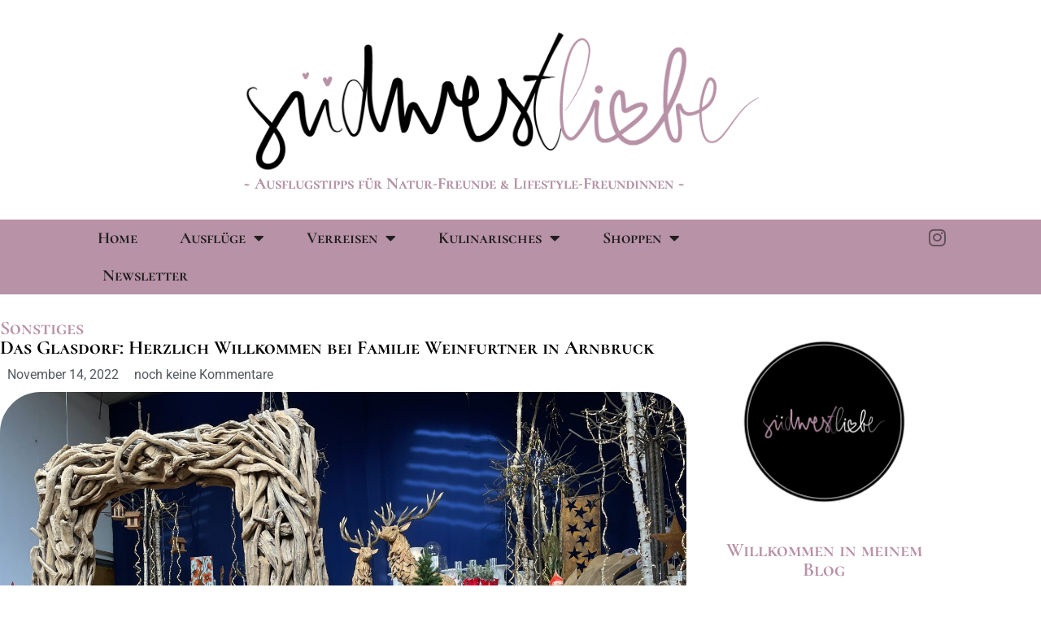

--- FILE ---
content_type: text/html; charset=UTF-8
request_url: https://suedwestliebe.de/das-glasdorf-herzlich-willkommen-bei-familie-weinfurtner-in-arnbruck
body_size: 46352
content:
<!doctype html>
<html lang="de">
<head>
	<meta charset="UTF-8">
	<meta name="viewport" content="width=device-width, initial-scale=1">
	<link rel="profile" href="https://gmpg.org/xfn/11">
	<title>Das Glasdorf: Herzlich Willkommen bei Familie Weinfurtner in Arnbruck &#8211; SÜDWESTLIEBE</title>
<meta name='robots' content='max-image-preview:large' />
<link rel="alternate" type="application/rss+xml" title="SÜDWESTLIEBE &raquo; Feed" href="https://suedwestliebe.de/feed" />
<link rel="alternate" type="application/rss+xml" title="SÜDWESTLIEBE &raquo; Kommentar-Feed" href="https://suedwestliebe.de/comments/feed" />
<style>[consent-id]:not(.rcb-content-blocker):not([consent-transaction-complete]):not([consent-visual-use-parent^="children:"]):not([consent-confirm]){opacity:0!important;}
.rcb-content-blocker+.rcb-content-blocker-children-fallback~*{display:none!important;}</style><link rel="preload" href="https://suedwestliebe.de/wp-content/d9643cb2de13c1426cfb7b39879a338d/dist/169059101.js?ver=975c5defe73b4b2fde03afbaa384a541" as="script" />
<link rel="preload" href="https://suedwestliebe.de/wp-content/d9643cb2de13c1426cfb7b39879a338d/dist/1230560438.js?ver=64a64f3ab0d5ab261ad8ca6eebf70126" as="script" />
<link rel="alternate" type="application/rss+xml" title="SÜDWESTLIEBE &raquo; Das Glasdorf: Herzlich Willkommen bei Familie Weinfurtner in Arnbruck-Kommentar-Feed" href="https://suedwestliebe.de/das-glasdorf-herzlich-willkommen-bei-familie-weinfurtner-in-arnbruck/feed" />
<script data-cfasync="false" defer src="https://suedwestliebe.de/wp-content/d9643cb2de13c1426cfb7b39879a338d/dist/169059101.js?ver=975c5defe73b4b2fde03afbaa384a541" id="real-cookie-banner-vendor-real-cookie-banner-banner-js"></script>
<script type="application/json" data-skip-lazy-load="js-extra" data-skip-moving="true" data-no-defer nitro-exclude data-alt-type="application/ld+json" data-dont-merge data-wpmeteor-nooptimize="true" data-cfasync="false" id="af746fe756c9ab21291f3bc23d0f008f01-js-extra">{"slug":"real-cookie-banner","textDomain":"real-cookie-banner","version":"5.2.10","restUrl":"https:\/\/suedwestliebe.de\/wp-json\/real-cookie-banner\/v1\/","restNamespace":"real-cookie-banner\/v1","restPathObfuscateOffset":"bfa0ab902a8372fc","restRoot":"https:\/\/suedwestliebe.de\/wp-json\/","restQuery":{"_v":"5.2.10","_locale":"user"},"restNonce":"b3cd56fbe9","restRecreateNonceEndpoint":"https:\/\/suedwestliebe.de\/wp-admin\/admin-ajax.php?action=rest-nonce","publicUrl":"https:\/\/suedwestliebe.de\/wp-content\/plugins\/real-cookie-banner\/public\/","chunkFolder":"dist","chunksLanguageFolder":"https:\/\/suedwestliebe.de\/wp-content\/languages\/mo-cache\/real-cookie-banner\/","chunks":{"chunk-config-tab-blocker.lite.js":["de_DE-83d48f038e1cf6148175589160cda67e","de_DE-e5c2f3318cd06f18a058318f5795a54b","de_DE-76129424d1eb6744d17357561a128725","de_DE-d3d8ada331df664d13fa407b77bc690b"],"chunk-config-tab-blocker.pro.js":["de_DE-ddf5ae983675e7b6eec2afc2d53654a2","de_DE-487d95eea292aab22c80aa3ae9be41f0","de_DE-ab0e642081d4d0d660276c9cebfe9f5d","de_DE-0f5f6074a855fa677e6086b82145bd50"],"chunk-config-tab-consent.lite.js":["de_DE-3823d7521a3fc2857511061e0d660408"],"chunk-config-tab-consent.pro.js":["de_DE-9cb9ecf8c1e8ce14036b5f3a5e19f098"],"chunk-config-tab-cookies.lite.js":["de_DE-1a51b37d0ef409906245c7ed80d76040","de_DE-e5c2f3318cd06f18a058318f5795a54b","de_DE-76129424d1eb6744d17357561a128725"],"chunk-config-tab-cookies.pro.js":["de_DE-572ee75deed92e7a74abba4b86604687","de_DE-487d95eea292aab22c80aa3ae9be41f0","de_DE-ab0e642081d4d0d660276c9cebfe9f5d"],"chunk-config-tab-dashboard.lite.js":["de_DE-f843c51245ecd2b389746275b3da66b6"],"chunk-config-tab-dashboard.pro.js":["de_DE-ae5ae8f925f0409361cfe395645ac077"],"chunk-config-tab-import.lite.js":["de_DE-66df94240f04843e5a208823e466a850"],"chunk-config-tab-import.pro.js":["de_DE-e5fee6b51986d4ff7a051d6f6a7b076a"],"chunk-config-tab-licensing.lite.js":["de_DE-e01f803e4093b19d6787901b9591b5a6"],"chunk-config-tab-licensing.pro.js":["de_DE-4918ea9704f47c2055904e4104d4ffba"],"chunk-config-tab-scanner.lite.js":["de_DE-b10b39f1099ef599835c729334e38429"],"chunk-config-tab-scanner.pro.js":["de_DE-752a1502ab4f0bebfa2ad50c68ef571f"],"chunk-config-tab-settings.lite.js":["de_DE-37978e0b06b4eb18b16164a2d9c93a2c"],"chunk-config-tab-settings.pro.js":["de_DE-e59d3dcc762e276255c8989fbd1f80e3"],"chunk-config-tab-tcf.lite.js":["de_DE-4f658bdbf0aa370053460bc9e3cd1f69","de_DE-e5c2f3318cd06f18a058318f5795a54b","de_DE-d3d8ada331df664d13fa407b77bc690b"],"chunk-config-tab-tcf.pro.js":["de_DE-e1e83d5b8a28f1f91f63b9de2a8b181a","de_DE-487d95eea292aab22c80aa3ae9be41f0","de_DE-0f5f6074a855fa677e6086b82145bd50"]},"others":{"customizeValuesBanner":"{\"layout\":{\"type\":\"banner\",\"maxHeightEnabled\":false,\"maxHeight\":740,\"dialogMaxWidth\":510,\"dialogPosition\":\"middleCenter\",\"dialogMargin\":[0,0,0,0],\"bannerPosition\":\"bottom\",\"bannerMaxWidth\":1024,\"dialogBorderRadius\":3,\"borderRadius\":4,\"animationIn\":\"none\",\"animationInDuration\":1000,\"animationInOnlyMobile\":false,\"animationOut\":\"none\",\"animationOutDuration\":500,\"animationOutOnlyMobile\":false,\"overlay\":true,\"overlayBg\":\"#000000\",\"overlayBgAlpha\":38,\"overlayBlur\":2},\"decision\":{\"acceptAll\":\"button\",\"acceptEssentials\":\"button\",\"showCloseIcon\":false,\"acceptIndividual\":\"link\",\"buttonOrder\":\"all,essential,save,individual\",\"showGroups\":true,\"groupsFirstView\":false,\"saveButton\":\"always\"},\"design\":{\"bg\":\"#ffffff\",\"textAlign\":\"center\",\"linkTextDecoration\":\"underline\",\"borderWidth\":0,\"borderColor\":\"#ffffff\",\"fontSize\":13,\"fontColor\":\"#2b2b2b\",\"fontInheritFamily\":true,\"fontFamily\":\"Arial, Helvetica, sans-serif\",\"fontWeight\":\"normal\",\"boxShadowEnabled\":true,\"boxShadowOffsetX\":0,\"boxShadowOffsetY\":5,\"boxShadowBlurRadius\":13,\"boxShadowSpreadRadius\":0,\"boxShadowColor\":\"#000000\",\"boxShadowColorAlpha\":20},\"headerDesign\":{\"inheritBg\":true,\"bg\":\"#f4f4f4\",\"inheritTextAlign\":true,\"textAlign\":\"center\",\"padding\":[17,20,15,20],\"logo\":\"\",\"logoRetina\":\"\",\"logoMaxHeight\":40,\"logoPosition\":\"left\",\"logoMargin\":[5,15,5,15],\"fontSize\":20,\"fontColor\":\"#2b2b2b\",\"fontInheritFamily\":true,\"fontFamily\":\"Arial, Helvetica, sans-serif\",\"fontWeight\":\"normal\",\"borderWidth\":1,\"borderColor\":\"#efefef\"},\"bodyDesign\":{\"padding\":[15,20,10,20],\"descriptionInheritFontSize\":true,\"descriptionFontSize\":13,\"dottedGroupsInheritFontSize\":true,\"dottedGroupsFontSize\":13,\"dottedGroupsBulletColor\":\"#15779b\",\"teachingsInheritTextAlign\":true,\"teachingsTextAlign\":\"center\",\"teachingsSeparatorActive\":true,\"teachingsSeparatorWidth\":50,\"teachingsSeparatorHeight\":1,\"teachingsSeparatorColor\":\"#15779b\",\"teachingsInheritFontSize\":false,\"teachingsFontSize\":12,\"teachingsInheritFontColor\":false,\"teachingsFontColor\":\"#7c7c7c\",\"accordionMargin\":[10,0,5,0],\"accordionPadding\":[5,10,5,10],\"accordionArrowType\":\"outlined\",\"accordionArrowColor\":\"#15779b\",\"accordionBg\":\"#ffffff\",\"accordionActiveBg\":\"#f9f9f9\",\"accordionHoverBg\":\"#efefef\",\"accordionBorderWidth\":1,\"accordionBorderColor\":\"#efefef\",\"accordionTitleFontSize\":12,\"accordionTitleFontColor\":\"#2b2b2b\",\"accordionTitleFontWeight\":\"normal\",\"accordionDescriptionMargin\":[5,0,0,0],\"accordionDescriptionFontSize\":12,\"accordionDescriptionFontColor\":\"#757575\",\"accordionDescriptionFontWeight\":\"normal\",\"acceptAllOneRowLayout\":false,\"acceptAllPadding\":[10,10,10,10],\"acceptAllBg\":\"#15779b\",\"acceptAllTextAlign\":\"center\",\"acceptAllFontSize\":18,\"acceptAllFontColor\":\"#ffffff\",\"acceptAllFontWeight\":\"normal\",\"acceptAllBorderWidth\":0,\"acceptAllBorderColor\":\"#000000\",\"acceptAllHoverBg\":\"#11607d\",\"acceptAllHoverFontColor\":\"#ffffff\",\"acceptAllHoverBorderColor\":\"#000000\",\"acceptEssentialsUseAcceptAll\":false,\"acceptEssentialsButtonType\":\"\",\"acceptEssentialsPadding\":[10,10,10,10],\"acceptEssentialsBg\":\"#efefef\",\"acceptEssentialsTextAlign\":\"center\",\"acceptEssentialsFontSize\":16,\"acceptEssentialsFontColor\":\"#0a0a0a\",\"acceptEssentialsFontWeight\":\"normal\",\"acceptEssentialsBorderWidth\":0,\"acceptEssentialsBorderColor\":\"#000000\",\"acceptEssentialsHoverBg\":\"#e8e8e8\",\"acceptEssentialsHoverFontColor\":\"#000000\",\"acceptEssentialsHoverBorderColor\":\"#000000\",\"acceptIndividualPadding\":[0,5,0,5],\"acceptIndividualBg\":\"#ffffff\",\"acceptIndividualTextAlign\":\"center\",\"acceptIndividualFontSize\":14,\"acceptIndividualFontColor\":\"#7c7c7c\",\"acceptIndividualFontWeight\":\"normal\",\"acceptIndividualBorderWidth\":0,\"acceptIndividualBorderColor\":\"#000000\",\"acceptIndividualHoverBg\":\"#ffffff\",\"acceptIndividualHoverFontColor\":\"#2b2b2b\",\"acceptIndividualHoverBorderColor\":\"#000000\"},\"footerDesign\":{\"poweredByLink\":true,\"inheritBg\":false,\"bg\":\"#fcfcfc\",\"inheritTextAlign\":true,\"textAlign\":\"center\",\"padding\":[10,20,15,20],\"fontSize\":14,\"fontColor\":\"#7c7c7c\",\"fontInheritFamily\":true,\"fontFamily\":\"Arial, Helvetica, sans-serif\",\"fontWeight\":\"normal\",\"hoverFontColor\":\"#2b2b2b\",\"borderWidth\":1,\"borderColor\":\"#efefef\",\"languageSwitcher\":\"flags\"},\"texts\":{\"headline\":\"Privatsph\\u00e4re-Einstellungen\",\"description\":\"Wir verwenden Cookies und \\u00e4hnliche Technologien auf unserer Website und verarbeiten personenbezogene Daten \\u00fcber dich, wie deine IP-Adresse. Wir teilen diese Daten auch mit Dritten. Die Datenverarbeitung kann mit deiner Einwilligung oder auf Basis eines berechtigten Interesses erfolgen, dem du in den individuellen Privatsph\\u00e4re-Einstellungen widersprechen kannst. Du hast das Recht, nur in essenzielle Services einzuwilligen und deine Einwilligung in der Datenschutzerkl\\u00e4rung zu einem sp\\u00e4teren Zeitpunkt zu \\u00e4ndern oder zu widerrufen.\",\"acceptAll\":\"Alle akzeptieren\",\"acceptEssentials\":\"Weiter ohne Einwilligung\",\"acceptIndividual\":\"Individuelle Privatsph\\u00e4re-Einstellungen\",\"poweredBy\":\"2\",\"dataProcessingInUnsafeCountries\":\"Einige Dienste verarbeiten personenbezogene Daten in unsicheren Drittl\\u00e4ndern. Indem du in die Nutzung dieser Services einwilligst, erkl\\u00e4rst du dich auch mit der Verarbeitung deiner Daten in diesen unsicheren Drittl\\u00e4ndern gem\\u00e4\\u00df {{legalBasis}} einverstanden. Dies birgt das Risiko, dass deine Daten von Beh\\u00f6rden zu Kontroll- und \\u00dcberwachungszwecken verarbeitet werden, m\\u00f6glicherweise ohne die M\\u00f6glichkeit eines Rechtsbehelfs.\",\"ageNoticeBanner\":\"Du bist unter {{minAge}} Jahre alt? Dann kannst du nicht in optionale Services einwilligen, oder du kannst deine Eltern oder Erziehungsberechtigten bitten, mit dir in diese Services einzuwilligen.\",\"ageNoticeBlocker\":\"Du bist unter {{minAge}} Jahre alt? Leider darfst du diesem Service nicht selbst zustimmen, um diese Inhalte zu sehen. Bitte deine Eltern oder Erziehungsberechtigten, dem Service mit dir zuzustimmen.\",\"listServicesNotice\":\"Wenn du alle Services akzeptierst, erlaubst du, dass {{services}} geladen werden. Diese sind nach ihrem Zweck in Gruppen {{serviceGroups}} unterteilt (Zugeh\\u00f6rigkeit durch hochgestellte Zahlen gekennzeichnet).\",\"listServicesLegitimateInterestNotice\":\"Au\\u00dferdem werden die {{services}} auf der Grundlage eines berechtigten Interesses geladen.\",\"consentForwardingExternalHosts\":\"Deine Einwilligung gilt auch auf {{websites}}.\",\"blockerHeadline\":\"{{name}} aufgrund von Privatsph\\u00e4re-Einstellungen blockiert\",\"blockerLinkShowMissing\":\"Zeige alle Services, denen du noch zustimmen musst\",\"blockerLoadButton\":\"Erforderliche Services akzeptieren und Inhalte laden\",\"blockerAcceptInfo\":\"Durch das Laden der blockierten Inhalte werden deine Privatsph\\u00e4re-Einstellungen angepasst, und Inhalte von diesem Service werden in Zukunft nicht mehr blockiert. Du hast das Recht, deine Entscheidung jederzeit zu widerrufen oder zu \\u00e4ndern.\",\"stickyHistory\":\"Historie der Privatsph\\u00e4re-Einstellungen\",\"stickyRevoke\":\"Einwilligungen widerrufen\",\"stickyRevokeSuccessMessage\":\"Du hast die Einwilligung f\\u00fcr Services mit dessen Cookies und Verarbeitung personenbezogener Daten erfolgreich widerrufen. Die Seite wird jetzt neu geladen!\",\"stickyChange\":\"Privatsph\\u00e4re-Einstellungen \\u00e4ndern\"},\"individualLayout\":{\"inheritDialogMaxWidth\":false,\"dialogMaxWidth\":970,\"inheritBannerMaxWidth\":true,\"bannerMaxWidth\":1980,\"descriptionTextAlign\":\"left\"},\"group\":{\"checkboxBg\":\"#f0f0f0\",\"checkboxBorderWidth\":1,\"checkboxBorderColor\":\"#d2d2d2\",\"checkboxActiveColor\":\"#ffffff\",\"checkboxActiveBg\":\"#15779b\",\"checkboxActiveBorderColor\":\"#11607d\",\"groupInheritBg\":true,\"groupBg\":\"#f4f4f4\",\"groupPadding\":[15,15,15,15],\"groupSpacing\":10,\"groupBorderRadius\":5,\"groupBorderWidth\":1,\"groupBorderColor\":\"#f4f4f4\",\"headlineFontSize\":16,\"headlineFontWeight\":\"normal\",\"headlineFontColor\":\"#2b2b2b\",\"descriptionFontSize\":14,\"descriptionFontColor\":\"#7c7c7c\",\"linkColor\":\"#7c7c7c\",\"linkHoverColor\":\"#2b2b2b\",\"detailsHideLessRelevant\":true},\"saveButton\":{\"useAcceptAll\":false,\"type\":\"button\",\"padding\":[10,10,10,10],\"bg\":\"#efefef\",\"textAlign\":\"center\",\"fontSize\":16,\"fontColor\":\"#0a0a0a\",\"fontWeight\":\"normal\",\"borderWidth\":0,\"borderColor\":\"#000000\",\"hoverBg\":\"#e8e8e8\",\"hoverFontColor\":\"#000000\",\"hoverBorderColor\":\"#000000\"},\"individualTexts\":{\"headline\":\"Individuelle Privatsph\\u00e4re-Einstellungen\",\"description\":\"Wir verwenden Cookies und \\u00e4hnliche Technologien auf unserer Website und verarbeiten personenbezogene Daten \\u00fcber dich, wie deine IP-Adresse. Wir teilen diese Daten auch mit Dritten. Die Datenverarbeitung kann mit deiner Einwilligung oder auf der Grundlage eines berechtigten Interesses erfolgen, dem du widersprechen kannst. Du hast das Recht, nur in essenzielle Services einzuwilligen und deine Einwilligung zu einem sp\\u00e4teren Zeitpunkt in der Datenschutzerkl\\u00e4rung zu \\u00e4ndern oder zu widerrufen. Nachfolgend findest du eine \\u00dcbersicht \\u00fcber alle Services, die von dieser Website genutzt werden. Du kannst detaillierte Informationen zu jedem Service einsehen und diesen einzeln zustimmen oder von deinem Widerspruchsrecht Gebrauch machen.\",\"save\":\"Individuelle Auswahl speichern\",\"showMore\":\"Service-Informationen anzeigen\",\"hideMore\":\"Service-Informationen ausblenden\",\"postamble\":\"\"},\"mobile\":{\"enabled\":true,\"maxHeight\":400,\"hideHeader\":false,\"alignment\":\"bottom\",\"scalePercent\":90,\"scalePercentVertical\":-50},\"sticky\":{\"enabled\":false,\"animationsEnabled\":true,\"alignment\":\"left\",\"bubbleBorderRadius\":50,\"icon\":\"fingerprint\",\"iconCustom\":\"\",\"iconCustomRetina\":\"\",\"iconSize\":30,\"iconColor\":\"#ffffff\",\"bubbleMargin\":[10,20,20,20],\"bubblePadding\":15,\"bubbleBg\":\"#15779b\",\"bubbleBorderWidth\":0,\"bubbleBorderColor\":\"#10556f\",\"boxShadowEnabled\":true,\"boxShadowOffsetX\":0,\"boxShadowOffsetY\":2,\"boxShadowBlurRadius\":5,\"boxShadowSpreadRadius\":1,\"boxShadowColor\":\"#105b77\",\"boxShadowColorAlpha\":40,\"bubbleHoverBg\":\"#ffffff\",\"bubbleHoverBorderColor\":\"#000000\",\"hoverIconColor\":\"#000000\",\"hoverIconCustom\":\"\",\"hoverIconCustomRetina\":\"\",\"menuFontSize\":16,\"menuBorderRadius\":5,\"menuItemSpacing\":10,\"menuItemPadding\":[5,10,5,10]},\"customCss\":{\"css\":\"\",\"antiAdBlocker\":\"y\"}}","isPro":false,"showProHints":false,"proUrl":"https:\/\/devowl.io\/de\/go\/real-cookie-banner?source=rcb-lite","showLiteNotice":true,"frontend":{"groups":"[{\"id\":27,\"name\":\"Essenziell\",\"slug\":\"essenziell\",\"description\":\"Essential Services sind f\\u00fcr die grundlegende Funktionalit\\u00e4t der Website erforderlich. Sie enthalten nur technisch notwendige Services. Diesen Services kann nicht widersprochen werden.\",\"isEssential\":true,\"isDefault\":true,\"items\":[{\"id\":277,\"name\":\"Real Cookie Banner\",\"purpose\":\"Real Cookie Banner bittet Website-Besucher um die Einwilligung zum Setzen von Cookies und zur Verarbeitung personenbezogener Daten. Dazu wird jedem Website-Besucher eine UUID (pseudonyme Identifikation des Nutzers) zugewiesen, die bis zum Ablauf des Cookies zur Speicherung der Einwilligung g\\u00fcltig ist. Cookies werden dazu verwendet, um zu testen, ob Cookies gesetzt werden k\\u00f6nnen, um Referenz auf die dokumentierte Einwilligung zu speichern, um zu speichern, in welche Services aus welchen Service-Gruppen der Besucher eingewilligt hat, und, falls Einwilligung nach dem Transparency &amp; Consent Framework (TCF) eingeholt werden, um die Einwilligungen in TCF Partner, Zwecke, besondere Zwecke, Funktionen und besondere Funktionen zu speichern. Im Rahmen der Darlegungspflicht nach DSGVO wird die erhobene Einwilligung vollumf\\u00e4nglich dokumentiert. Dazu z\\u00e4hlt neben den Services und Service-Gruppen, in welche der Besucher eingewilligt hat, und falls Einwilligung nach dem TCF Standard eingeholt werden, in welche TCF Partner, Zwecke und Funktionen der Besucher eingewilligt hat, alle Einstellungen des Cookie Banners zum Zeitpunkt der Einwilligung als auch die technischen Umst\\u00e4nde (z.B. Gr\\u00f6\\u00dfe des Sichtbereichs bei der Einwilligung) und die Nutzerinteraktionen (z.B. Klick auf Buttons), die zur Einwilligung gef\\u00fchrt haben. Die Einwilligung wird pro Sprache einmal erhoben.\",\"providerContact\":{\"phone\":\"\",\"email\":\"\",\"link\":\"\"},\"isProviderCurrentWebsite\":true,\"provider\":\"S\\u00dcDWESTLIEBE\",\"uniqueName\":\"real-cookie-banner\",\"isEmbeddingOnlyExternalResources\":false,\"legalBasis\":\"legal-requirement\",\"dataProcessingInCountries\":[],\"dataProcessingInCountriesSpecialTreatments\":[],\"technicalDefinitions\":[{\"type\":\"http\",\"name\":\"real_cookie_banner*\",\"host\":\".suedwestliebe.de\",\"duration\":365,\"durationUnit\":\"d\",\"isSessionDuration\":false,\"purpose\":\"Eindeutiger Identifikator f\\u00fcr die Einwilligung, aber nicht f\\u00fcr den Website-Besucher. Revisionshash f\\u00fcr die Einstellungen des Cookie-Banners (Texte, Farben, Funktionen, Servicegruppen, Dienste, Content Blocker usw.). IDs f\\u00fcr eingewilligte Services und Service-Gruppen.\"},{\"type\":\"http\",\"name\":\"real_cookie_banner*-tcf\",\"host\":\".suedwestliebe.de\",\"duration\":365,\"durationUnit\":\"d\",\"isSessionDuration\":false,\"purpose\":\"Im Rahmen von TCF gesammelte Einwilligungen, die im TC-String-Format gespeichert werden, einschlie\\u00dflich TCF-Vendoren, -Zwecke, -Sonderzwecke, -Funktionen und -Sonderfunktionen.\"},{\"type\":\"http\",\"name\":\"real_cookie_banner*-gcm\",\"host\":\".suedwestliebe.de\",\"duration\":365,\"durationUnit\":\"d\",\"isSessionDuration\":false,\"purpose\":\"Die im Google Consent Mode gesammelten Einwilligungen in die verschiedenen Einwilligungstypen (Zwecke) werden f\\u00fcr alle mit dem Google Consent Mode kompatiblen Services gespeichert.\"},{\"type\":\"http\",\"name\":\"real_cookie_banner-test\",\"host\":\".suedwestliebe.de\",\"duration\":365,\"durationUnit\":\"d\",\"isSessionDuration\":false,\"purpose\":\"Cookie, der gesetzt wurde, um die Funktionalit\\u00e4t von HTTP-Cookies zu testen. Wird sofort nach dem Test gel\\u00f6scht.\"},{\"type\":\"local\",\"name\":\"real_cookie_banner*\",\"host\":\"https:\\\/\\\/suedwestliebe.de\",\"duration\":1,\"durationUnit\":\"d\",\"isSessionDuration\":false,\"purpose\":\"Eindeutiger Identifikator f\\u00fcr die Einwilligung, aber nicht f\\u00fcr den Website-Besucher. Revisionshash f\\u00fcr die Einstellungen des Cookie-Banners (Texte, Farben, Funktionen, Service-Gruppen, Services, Content Blocker usw.). IDs f\\u00fcr eingewilligte Services und Service-Gruppen. Wird nur solange gespeichert, bis die Einwilligung auf dem Website-Server dokumentiert ist.\"},{\"type\":\"local\",\"name\":\"real_cookie_banner*-tcf\",\"host\":\"https:\\\/\\\/suedwestliebe.de\",\"duration\":1,\"durationUnit\":\"d\",\"isSessionDuration\":false,\"purpose\":\"Im Rahmen von TCF gesammelte Einwilligungen werden im TC-String-Format gespeichert, einschlie\\u00dflich TCF Vendoren, Zwecke, besondere Zwecke, Funktionen und besondere Funktionen. Wird nur solange gespeichert, bis die Einwilligung auf dem Website-Server dokumentiert ist.\"},{\"type\":\"local\",\"name\":\"real_cookie_banner*-gcm\",\"host\":\"https:\\\/\\\/suedwestliebe.de\",\"duration\":1,\"durationUnit\":\"d\",\"isSessionDuration\":false,\"purpose\":\"Im Rahmen des Google Consent Mode erfasste Einwilligungen werden f\\u00fcr alle mit dem Google Consent Mode kompatiblen Services in Einwilligungstypen (Zwecke) gespeichert. Wird nur solange gespeichert, bis die Einwilligung auf dem Website-Server dokumentiert ist.\"},{\"type\":\"local\",\"name\":\"real_cookie_banner-consent-queue*\",\"host\":\"https:\\\/\\\/suedwestliebe.de\",\"duration\":1,\"durationUnit\":\"d\",\"isSessionDuration\":false,\"purpose\":\"Lokale Zwischenspeicherung (Caching) der Auswahl im Cookie-Banner, bis der Server die Einwilligung dokumentiert; Dokumentation periodisch oder bei Seitenwechseln versucht, wenn der Server nicht verf\\u00fcgbar oder \\u00fcberlastet ist.\"}],\"codeDynamics\":[],\"providerPrivacyPolicyUrl\":\"https:\\\/\\\/suedwestliebe.de\\\/datenschutz\",\"providerLegalNoticeUrl\":\"\",\"tagManagerOptInEventName\":\"\",\"tagManagerOptOutEventName\":\"\",\"googleConsentModeConsentTypes\":[],\"executePriority\":10,\"codeOptIn\":\"\",\"executeCodeOptInWhenNoTagManagerConsentIsGiven\":false,\"codeOptOut\":\"\",\"executeCodeOptOutWhenNoTagManagerConsentIsGiven\":false,\"deleteTechnicalDefinitionsAfterOptOut\":false,\"codeOnPageLoad\":\"\",\"presetId\":\"real-cookie-banner\"}]}]","links":[{"id":3918,"label":"Datenschutzerkl\u00e4rung","pageType":"privacyPolicy","isExternalUrl":false,"pageId":605,"url":"https:\/\/suedwestliebe.de\/datenschutz","hideCookieBanner":true,"isTargetBlank":true},{"id":3919,"label":"Impressum","pageType":"legalNotice","isExternalUrl":false,"pageId":598,"url":"https:\/\/suedwestliebe.de\/impressum","hideCookieBanner":true,"isTargetBlank":true}],"websiteOperator":{"address":"","country":"","contactEmail":"base64-encoded:aXNhYmVsbC1rYWVobnlAZ214LmRl","contactPhone":"","contactFormUrl":false},"blocker":[],"languageSwitcher":[],"predefinedDataProcessingInSafeCountriesLists":{"GDPR":["AT","BE","BG","HR","CY","CZ","DK","EE","FI","FR","DE","GR","HU","IE","IS","IT","LI","LV","LT","LU","MT","NL","NO","PL","PT","RO","SK","SI","ES","SE"],"DSG":["CH"],"GDPR+DSG":[],"ADEQUACY_EU":["AD","AR","CA","FO","GG","IL","IM","JP","JE","NZ","KR","CH","GB","UY","US"],"ADEQUACY_CH":["DE","AD","AR","AT","BE","BG","CA","CY","HR","DK","ES","EE","FI","FR","GI","GR","GG","HU","IM","FO","IE","IS","IL","IT","JE","LV","LI","LT","LU","MT","MC","NO","NZ","NL","PL","PT","CZ","RO","GB","SK","SI","SE","UY","US"]},"decisionCookieName":"real_cookie_banner-blog:1","revisionHash":"13335c52a30c069f3d412768742f0573","territorialLegalBasis":["gdpr-eprivacy"],"setCookiesViaManager":"none","isRespectDoNotTrack":false,"failedConsentDocumentationHandling":"essentials","isAcceptAllForBots":true,"isDataProcessingInUnsafeCountries":false,"isAgeNotice":true,"ageNoticeAgeLimit":16,"isListServicesNotice":false,"isBannerLessConsent":false,"isTcf":false,"isGcm":false,"isGcmListPurposes":false,"hasLazyData":false},"anonymousContentUrl":"https:\/\/suedwestliebe.de\/wp-content\/d9643cb2de13c1426cfb7b39879a338d\/dist\/","anonymousHash":"d9643cb2de13c1426cfb7b39879a338d","hasDynamicPreDecisions":false,"isLicensed":true,"isDevLicense":false,"multilingualSkipHTMLForTag":"","isCurrentlyInTranslationEditorPreview":false,"defaultLanguage":"","currentLanguage":"","activeLanguages":[],"context":"","iso3166OneAlpha2":{"AF":"Afghanistan","AL":"Albanien","DZ":"Algerien","AS":"Amerikanisch-Samoa","AD":"Andorra","AO":"Angola","AI":"Anguilla","AQ":"Antarktis","AG":"Antigua und Barbuda","AR":"Argentinien","AM":"Armenien","AW":"Aruba","AZ":"Aserbaidschan","AU":"Australien","BS":"Bahamas","BH":"Bahrain","BD":"Bangladesch","BB":"Barbados","BY":"Belarus","BE":"Belgien","BZ":"Belize","BJ":"Benin","BM":"Bermuda","BT":"Bhutan","BO":"Bolivien","BA":"Bosnien und Herzegowina","BW":"Botswana","BV":"Bouvetinsel","BR":"Brasilien","IO":"Britisches Territorium im Indischen Ozean","BN":"Brunei Darussalam","BG":"Bulgarien","BF":"Burkina Faso","BI":"Burundi","CL":"Chile","CN":"China","CK":"Cookinseln","CR":"Costa Rica","CW":"Cura\u00e7ao","DE":"Deutschland","LA":"Die Laotische Demokratische Volksrepublik","DM":"Dominica","DO":"Dominikanische Republik","DJ":"Dschibuti","DK":"D\u00e4nemark","EC":"Ecuador","SV":"El Salvador","ER":"Eritrea","EE":"Estland","FK":"Falklandinseln (Malwinen)","FJ":"Fidschi","FI":"Finnland","FR":"Frankreich","GF":"Franz\u00f6sisch-Guayana","PF":"Franz\u00f6sisch-Polynesien","TF":"Franz\u00f6sische S\u00fcd- und Antarktisgebiete","FO":"F\u00e4r\u00f6er Inseln","FM":"F\u00f6derierte Staaten von Mikronesien","GA":"Gabun","GM":"Gambia","GE":"Georgien","GH":"Ghana","GI":"Gibraltar","GD":"Grenada","GR":"Griechenland","GL":"Gr\u00f6nland","GP":"Guadeloupe","GU":"Guam","GT":"Guatemala","GG":"Guernsey","GN":"Guinea","GW":"Guinea-Bissau","GY":"Guyana","HT":"Haiti","HM":"Heard und die McDonaldinseln","VA":"Heiliger Stuhl (Staat Vatikanstadt)","HN":"Honduras","HK":"Hong Kong","IN":"Indien","ID":"Indonesien","IQ":"Irak","IE":"Irland","IR":"Islamische Republik Iran","IS":"Island","IM":"Isle of Man","IL":"Israel","IT":"Italien","JM":"Jamaika","JP":"Japan","YE":"Jemen","JE":"Jersey","JO":"Jordanien","VG":"Jungferninseln, Britisch","VI":"Jungferninseln, U.S.","KY":"Kaimaninseln","KH":"Kambodscha","CM":"Kamerun","CA":"Kanada","CV":"Kap Verde","BQ":"Karibischen Niederlande","KZ":"Kasachstan","QA":"Katar","KE":"Kenia","KG":"Kirgisistan","KI":"Kiribati","UM":"Kleinere Inselbesitzungen der Vereinigten Staaten","CC":"Kokosinseln","CO":"Kolumbien","KM":"Komoren","CG":"Kongo","CD":"Kongo, Demokratische Republik","KR":"Korea","XK":"Kosovo","HR":"Kroatien","CU":"Kuba","KW":"Kuwait","LS":"Lesotho","LV":"Lettland","LB":"Libanon","LR":"Liberia","LY":"Libysch-Arabische Dschamahirija","LI":"Liechtenstein","LT":"Litauen","LU":"Luxemburg","MO":"Macao","MG":"Madagaskar","MW":"Malawi","MY":"Malaysia","MV":"Malediven","ML":"Mali","MT":"Malta","MA":"Marokko","MH":"Marshallinseln","MQ":"Martinique","MR":"Mauretanien","MU":"Mauritius","YT":"Mayotte","MK":"Mazedonien","MX":"Mexiko","MD":"Moldawien","MC":"Monaco","MN":"Mongolei","ME":"Montenegro","MS":"Montserrat","MZ":"Mosambik","MM":"Myanmar","NA":"Namibia","NR":"Nauru","NP":"Nepal","NC":"Neukaledonien","NZ":"Neuseeland","NI":"Nicaragua","NL":"Niederlande","AN":"Niederl\u00e4ndische Antillen","NE":"Niger","NG":"Nigeria","NU":"Niue","KP":"Nordkorea","NF":"Norfolkinsel","NO":"Norwegen","MP":"N\u00f6rdliche Marianen","OM":"Oman","PK":"Pakistan","PW":"Palau","PS":"Pal\u00e4stinensisches Gebiet, besetzt","PA":"Panama","PG":"Papua-Neuguinea","PY":"Paraguay","PE":"Peru","PH":"Philippinen","PN":"Pitcairn","PL":"Polen","PT":"Portugal","PR":"Puerto Rico","CI":"Republik C\u00f4te d'Ivoire","RW":"Ruanda","RO":"Rum\u00e4nien","RU":"Russische F\u00f6deration","RE":"R\u00e9union","BL":"Saint Barth\u00e9l\u00e9my","PM":"Saint Pierre und Miquelo","SB":"Salomonen","ZM":"Sambia","WS":"Samoa","SM":"San Marino","SH":"Sankt Helena","MF":"Sankt Martin","SA":"Saudi-Arabien","SE":"Schweden","CH":"Schweiz","SN":"Senegal","RS":"Serbien","SC":"Seychellen","SL":"Sierra Leone","ZW":"Simbabwe","SG":"Singapur","SX":"Sint Maarten","SK":"Slowakei","SI":"Slowenien","SO":"Somalia","ES":"Spanien","LK":"Sri Lanka","KN":"St. Kitts und Nevis","LC":"St. Lucia","VC":"St. Vincent und Grenadinen","SD":"Sudan","SR":"Surinam","SJ":"Svalbard und Jan Mayen","SZ":"Swasiland","SY":"Syrische Arabische Republik","ST":"S\u00e3o Tom\u00e9 und Pr\u00edncipe","ZA":"S\u00fcdafrika","GS":"S\u00fcdgeorgien und die S\u00fcdlichen Sandwichinseln","SS":"S\u00fcdsudan","TJ":"Tadschikistan","TW":"Taiwan","TZ":"Tansania","TH":"Thailand","TL":"Timor-Leste","TG":"Togo","TK":"Tokelau","TO":"Tonga","TT":"Trinidad und Tobago","TD":"Tschad","CZ":"Tschechische Republik","TN":"Tunesien","TM":"Turkmenistan","TC":"Turks- und Caicosinseln","TV":"Tuvalu","TR":"T\u00fcrkei","UG":"Uganda","UA":"Ukraine","HU":"Ungarn","UY":"Uruguay","UZ":"Usbekistan","VU":"Vanuatu","VE":"Venezuela","AE":"Vereinigte Arabische Emirate","US":"Vereinigte Staaten","GB":"Vereinigtes K\u00f6nigreich","VN":"Vietnam","WF":"Wallis und Futuna","CX":"Weihnachtsinsel","EH":"Westsahara","CF":"Zentralafrikanische Republik","CY":"Zypern","EG":"\u00c4gypten","GQ":"\u00c4quatorialguinea","ET":"\u00c4thiopien","AX":"\u00c5land Inseln","AT":"\u00d6sterreich"},"visualParentSelectors":{".et_pb_video_box":1,".et_pb_video_slider:has(>.et_pb_slider_carousel %s)":"self",".ast-oembed-container":1,".wpb_video_wrapper":1,".gdlr-core-pbf-background-wrap":1},"isPreventPreDecision":false,"isInvalidateImplicitUserConsent":false,"dependantVisibilityContainers":["[role=\"tabpanel\"]",".eael-tab-content-item",".wpcs_content_inner",".op3-contenttoggleitem-content",".op3-popoverlay-content",".pum-overlay","[data-elementor-type=\"popup\"]",".wp-block-ub-content-toggle-accordion-content-wrap",".w-popup-wrap",".oxy-lightbox_inner[data-inner-content=true]",".oxy-pro-accordion_body",".oxy-tab-content",".kt-accordion-panel",".vc_tta-panel-body",".mfp-hide","div[id^=\"tve_thrive_lightbox_\"]",".brxe-xpromodalnestable",".evcal_eventcard",".divioverlay",".et_pb_toggle_content"],"disableDeduplicateExceptions":[".et_pb_video_slider"],"bannerDesignVersion":12,"bannerI18n":{"showMore":"Mehr anzeigen","hideMore":"Verstecken","showLessRelevantDetails":"Weitere Details anzeigen (%s)","hideLessRelevantDetails":"Weitere Details ausblenden (%s)","other":"Anderes","legalBasis":{"label":"Verwendung auf gesetzlicher Grundlage von","consentPersonalData":"Einwilligung zur Verarbeitung personenbezogener Daten","consentStorage":"Einwilligung zur Speicherung oder zum Zugriff auf Informationen auf der Endeinrichtung des Nutzers","legitimateInterestPersonalData":"Berechtigtes Interesse zur Verarbeitung personenbezogener Daten","legitimateInterestStorage":"Bereitstellung eines ausdr\u00fccklich gew\u00fcnschten digitalen Dienstes zur Speicherung oder zum Zugriff auf Informationen auf der Endeinrichtung des Nutzers","legalRequirementPersonalData":"Erf\u00fcllung einer rechtlichen Verpflichtung zur Verarbeitung personenbezogener Daten"},"territorialLegalBasisArticles":{"gdpr-eprivacy":{"dataProcessingInUnsafeCountries":"Art. 49 Abs. 1 lit. a DSGVO"},"dsg-switzerland":{"dataProcessingInUnsafeCountries":"Art. 17 Abs. 1 lit. a DSG (Schweiz)"}},"legitimateInterest":"Berechtigtes Interesse","consent":"Einwilligung","crawlerLinkAlert":"Wir haben erkannt, dass du ein Crawler\/Bot bist. Nur nat\u00fcrliche Personen d\u00fcrfen in Cookies und die Verarbeitung von personenbezogenen Daten einwilligen. Daher hat der Link f\u00fcr dich keine Funktion.","technicalCookieDefinitions":"Technische Cookie-Definitionen","technicalCookieName":"Technischer Cookie Name","usesCookies":"Verwendete Cookies","cookieRefresh":"Cookie-Erneuerung","usesNonCookieAccess":"Verwendet Cookie-\u00e4hnliche Informationen (LocalStorage, SessionStorage, IndexDB, etc.)","host":"Host","duration":"Dauer","noExpiration":"Kein Ablauf","type":"Typ","purpose":"Zweck","purposes":"Zwecke","headerTitlePrivacyPolicyHistory":"Privatsph\u00e4re-Einstellungen: Historie","skipToConsentChoices":"Zu Einwilligungsoptionen springen","historyLabel":"Einwilligungen anzeigen vom","historyItemLoadError":"Das Lesen der Zustimmung ist fehlgeschlagen. Bitte versuche es sp\u00e4ter noch einmal!","historySelectNone":"Noch nicht eingewilligt","provider":"Anbieter","providerContactPhone":"Telefon","providerContactEmail":"E-Mail","providerContactLink":"Kontaktformular","providerPrivacyPolicyUrl":"Datenschutzerkl\u00e4rung","providerLegalNoticeUrl":"Impressum","nonStandard":"Nicht standardisierte Datenverarbeitung","nonStandardDesc":"Einige Services setzen Cookies und\/oder verarbeiten personenbezogene Daten, ohne die Standards f\u00fcr die Mitteilung der Einwilligung einzuhalten. Diese Services werden in mehrere Gruppen eingeteilt. Sogenannte \"essenzielle Services\" werden auf Basis eines berechtigten Interesses genutzt und k\u00f6nnen nicht abgew\u00e4hlt werden (ein Widerspruch muss ggf. per E-Mail oder Brief gem\u00e4\u00df der Datenschutzerkl\u00e4rung erfolgen), w\u00e4hrend alle anderen Services nur nach einer Einwilligung genutzt werden.","dataProcessingInThirdCountries":"Datenverarbeitung in Drittl\u00e4ndern","safetyMechanisms":{"label":"Sicherheitsmechanismen f\u00fcr die Daten\u00fcbermittlung","standardContractualClauses":"Standardvertragsklauseln","adequacyDecision":"Angemessenheitsbeschluss","eu":"EU","switzerland":"Schweiz","bindingCorporateRules":"Verbindliche interne Datenschutzvorschriften","contractualGuaranteeSccSubprocessors":"Vertragliche Garantie f\u00fcr Standardvertragsklauseln mit Unterauftragsverarbeitern"},"durationUnit":{"n1":{"s":"Sekunde","m":"Minute","h":"Stunde","d":"Tag","mo":"Monat","y":"Jahr"},"nx":{"s":"Sekunden","m":"Minuten","h":"Stunden","d":"Tage","mo":"Monate","y":"Jahre"}},"close":"Schlie\u00dfen","closeWithoutSaving":"Schlie\u00dfen ohne Speichern","yes":"Ja","no":"Nein","unknown":"Unbekannt","none":"Nichts","noLicense":"Keine Lizenz aktiviert - kein Produktionseinsatz!","devLicense":"Produktlizenz nicht f\u00fcr den Produktionseinsatz!","devLicenseLearnMore":"Mehr erfahren","devLicenseLink":"https:\/\/devowl.io\/de\/wissensdatenbank\/lizenz-installations-typ\/","andSeparator":" und ","deprecated":{"appropriateSafeguard":"Geeignete Garantien","dataProcessingInUnsafeCountries":"Datenverarbeitung in unsicheren Drittl\u00e4ndern","legalRequirement":"Erf\u00fcllung einer rechtlichen Verpflichtung"}},"pageRequestUuid4":"a98d9b3b8-b4aa-4ee0-8654-adf280f99db4","pageByIdUrl":"https:\/\/suedwestliebe.de?page_id","pluginUrl":"https:\/\/devowl.io\/wordpress-real-cookie-banner\/"}}</script><script data-skip-lazy-load="js-extra" data-skip-moving="true" data-no-defer nitro-exclude data-alt-type="application/ld+json" data-dont-merge data-wpmeteor-nooptimize="true" data-cfasync="false" id="af746fe756c9ab21291f3bc23d0f008f02-js-extra">
(()=>{var x=function (a,b){return-1<["codeOptIn","codeOptOut","codeOnPageLoad","contactEmail"].indexOf(a)&&"string"==typeof b&&b.startsWith("base64-encoded:")?window.atob(b.substr(15)):b},t=(e,t)=>new Proxy(e,{get:(e,n)=>{let r=Reflect.get(e,n);return n===t&&"string"==typeof r&&(r=JSON.parse(r,x),Reflect.set(e,n,r)),r}}),n=JSON.parse(document.getElementById("af746fe756c9ab21291f3bc23d0f008f01-js-extra").innerHTML,x);window.Proxy?n.others.frontend=t(n.others.frontend,"groups"):n.others.frontend.groups=JSON.parse(n.others.frontend.groups,x);window.Proxy?n.others=t(n.others,"customizeValuesBanner"):n.others.customizeValuesBanner=JSON.parse(n.others.customizeValuesBanner,x);;window.realCookieBanner=n;window[Math.random().toString(36)]=n;
})();
</script><script data-cfasync="false" id="real-cookie-banner-banner-js-before">
((a,b)=>{a[b]||(a[b]={unblockSync:()=>undefined},["consentSync"].forEach(c=>a[b][c]=()=>({cookie:null,consentGiven:!1,cookieOptIn:!0})),["consent","consentAll","unblock"].forEach(c=>a[b][c]=(...d)=>new Promise(e=>a.addEventListener(b,()=>{a[b][c](...d).then(e)},{once:!0}))))})(window,"consentApi");
//# sourceURL=real-cookie-banner-banner-js-before
</script>
<script data-cfasync="false" defer src="https://suedwestliebe.de/wp-content/d9643cb2de13c1426cfb7b39879a338d/dist/1230560438.js?ver=64a64f3ab0d5ab261ad8ca6eebf70126" id="real-cookie-banner-banner-js"></script>
<link rel="alternate" title="oEmbed (JSON)" type="application/json+oembed" href="https://suedwestliebe.de/wp-json/oembed/1.0/embed?url=https%3A%2F%2Fsuedwestliebe.de%2Fdas-glasdorf-herzlich-willkommen-bei-familie-weinfurtner-in-arnbruck" />
<link rel="alternate" title="oEmbed (XML)" type="text/xml+oembed" href="https://suedwestliebe.de/wp-json/oembed/1.0/embed?url=https%3A%2F%2Fsuedwestliebe.de%2Fdas-glasdorf-herzlich-willkommen-bei-familie-weinfurtner-in-arnbruck&#038;format=xml" />
<style id='wp-img-auto-sizes-contain-inline-css'>
img:is([sizes=auto i],[sizes^="auto," i]){contain-intrinsic-size:3000px 1500px}
/*# sourceURL=wp-img-auto-sizes-contain-inline-css */
</style>
<link rel='stylesheet' id='sbi_styles-css' href='https://suedwestliebe.de/wp-content/plugins/instagram-feed/css/sbi-styles.min.css?ver=6.10.0' media='all' />
<style id='wp-emoji-styles-inline-css'>

	img.wp-smiley, img.emoji {
		display: inline !important;
		border: none !important;
		box-shadow: none !important;
		height: 1em !important;
		width: 1em !important;
		margin: 0 0.07em !important;
		vertical-align: -0.1em !important;
		background: none !important;
		padding: 0 !important;
	}
/*# sourceURL=wp-emoji-styles-inline-css */
</style>
<link rel='stylesheet' id='wp-block-library-css' href='https://suedwestliebe.de/wp-includes/css/dist/block-library/style.min.css?ver=6.9' media='all' />
<style id='global-styles-inline-css'>
:root{--wp--preset--aspect-ratio--square: 1;--wp--preset--aspect-ratio--4-3: 4/3;--wp--preset--aspect-ratio--3-4: 3/4;--wp--preset--aspect-ratio--3-2: 3/2;--wp--preset--aspect-ratio--2-3: 2/3;--wp--preset--aspect-ratio--16-9: 16/9;--wp--preset--aspect-ratio--9-16: 9/16;--wp--preset--color--black: #000000;--wp--preset--color--cyan-bluish-gray: #abb8c3;--wp--preset--color--white: #ffffff;--wp--preset--color--pale-pink: #f78da7;--wp--preset--color--vivid-red: #cf2e2e;--wp--preset--color--luminous-vivid-orange: #ff6900;--wp--preset--color--luminous-vivid-amber: #fcb900;--wp--preset--color--light-green-cyan: #7bdcb5;--wp--preset--color--vivid-green-cyan: #00d084;--wp--preset--color--pale-cyan-blue: #8ed1fc;--wp--preset--color--vivid-cyan-blue: #0693e3;--wp--preset--color--vivid-purple: #9b51e0;--wp--preset--gradient--vivid-cyan-blue-to-vivid-purple: linear-gradient(135deg,rgb(6,147,227) 0%,rgb(155,81,224) 100%);--wp--preset--gradient--light-green-cyan-to-vivid-green-cyan: linear-gradient(135deg,rgb(122,220,180) 0%,rgb(0,208,130) 100%);--wp--preset--gradient--luminous-vivid-amber-to-luminous-vivid-orange: linear-gradient(135deg,rgb(252,185,0) 0%,rgb(255,105,0) 100%);--wp--preset--gradient--luminous-vivid-orange-to-vivid-red: linear-gradient(135deg,rgb(255,105,0) 0%,rgb(207,46,46) 100%);--wp--preset--gradient--very-light-gray-to-cyan-bluish-gray: linear-gradient(135deg,rgb(238,238,238) 0%,rgb(169,184,195) 100%);--wp--preset--gradient--cool-to-warm-spectrum: linear-gradient(135deg,rgb(74,234,220) 0%,rgb(151,120,209) 20%,rgb(207,42,186) 40%,rgb(238,44,130) 60%,rgb(251,105,98) 80%,rgb(254,248,76) 100%);--wp--preset--gradient--blush-light-purple: linear-gradient(135deg,rgb(255,206,236) 0%,rgb(152,150,240) 100%);--wp--preset--gradient--blush-bordeaux: linear-gradient(135deg,rgb(254,205,165) 0%,rgb(254,45,45) 50%,rgb(107,0,62) 100%);--wp--preset--gradient--luminous-dusk: linear-gradient(135deg,rgb(255,203,112) 0%,rgb(199,81,192) 50%,rgb(65,88,208) 100%);--wp--preset--gradient--pale-ocean: linear-gradient(135deg,rgb(255,245,203) 0%,rgb(182,227,212) 50%,rgb(51,167,181) 100%);--wp--preset--gradient--electric-grass: linear-gradient(135deg,rgb(202,248,128) 0%,rgb(113,206,126) 100%);--wp--preset--gradient--midnight: linear-gradient(135deg,rgb(2,3,129) 0%,rgb(40,116,252) 100%);--wp--preset--font-size--small: 13px;--wp--preset--font-size--medium: 20px;--wp--preset--font-size--large: 36px;--wp--preset--font-size--x-large: 42px;--wp--preset--spacing--20: 0.44rem;--wp--preset--spacing--30: 0.67rem;--wp--preset--spacing--40: 1rem;--wp--preset--spacing--50: 1.5rem;--wp--preset--spacing--60: 2.25rem;--wp--preset--spacing--70: 3.38rem;--wp--preset--spacing--80: 5.06rem;--wp--preset--shadow--natural: 6px 6px 9px rgba(0, 0, 0, 0.2);--wp--preset--shadow--deep: 12px 12px 50px rgba(0, 0, 0, 0.4);--wp--preset--shadow--sharp: 6px 6px 0px rgba(0, 0, 0, 0.2);--wp--preset--shadow--outlined: 6px 6px 0px -3px rgb(255, 255, 255), 6px 6px rgb(0, 0, 0);--wp--preset--shadow--crisp: 6px 6px 0px rgb(0, 0, 0);}:root { --wp--style--global--content-size: 800px;--wp--style--global--wide-size: 1200px; }:where(body) { margin: 0; }.wp-site-blocks > .alignleft { float: left; margin-right: 2em; }.wp-site-blocks > .alignright { float: right; margin-left: 2em; }.wp-site-blocks > .aligncenter { justify-content: center; margin-left: auto; margin-right: auto; }:where(.wp-site-blocks) > * { margin-block-start: 24px; margin-block-end: 0; }:where(.wp-site-blocks) > :first-child { margin-block-start: 0; }:where(.wp-site-blocks) > :last-child { margin-block-end: 0; }:root { --wp--style--block-gap: 24px; }:root :where(.is-layout-flow) > :first-child{margin-block-start: 0;}:root :where(.is-layout-flow) > :last-child{margin-block-end: 0;}:root :where(.is-layout-flow) > *{margin-block-start: 24px;margin-block-end: 0;}:root :where(.is-layout-constrained) > :first-child{margin-block-start: 0;}:root :where(.is-layout-constrained) > :last-child{margin-block-end: 0;}:root :where(.is-layout-constrained) > *{margin-block-start: 24px;margin-block-end: 0;}:root :where(.is-layout-flex){gap: 24px;}:root :where(.is-layout-grid){gap: 24px;}.is-layout-flow > .alignleft{float: left;margin-inline-start: 0;margin-inline-end: 2em;}.is-layout-flow > .alignright{float: right;margin-inline-start: 2em;margin-inline-end: 0;}.is-layout-flow > .aligncenter{margin-left: auto !important;margin-right: auto !important;}.is-layout-constrained > .alignleft{float: left;margin-inline-start: 0;margin-inline-end: 2em;}.is-layout-constrained > .alignright{float: right;margin-inline-start: 2em;margin-inline-end: 0;}.is-layout-constrained > .aligncenter{margin-left: auto !important;margin-right: auto !important;}.is-layout-constrained > :where(:not(.alignleft):not(.alignright):not(.alignfull)){max-width: var(--wp--style--global--content-size);margin-left: auto !important;margin-right: auto !important;}.is-layout-constrained > .alignwide{max-width: var(--wp--style--global--wide-size);}body .is-layout-flex{display: flex;}.is-layout-flex{flex-wrap: wrap;align-items: center;}.is-layout-flex > :is(*, div){margin: 0;}body .is-layout-grid{display: grid;}.is-layout-grid > :is(*, div){margin: 0;}body{padding-top: 0px;padding-right: 0px;padding-bottom: 0px;padding-left: 0px;}a:where(:not(.wp-element-button)){text-decoration: underline;}:root :where(.wp-element-button, .wp-block-button__link){background-color: #32373c;border-width: 0;color: #fff;font-family: inherit;font-size: inherit;font-style: inherit;font-weight: inherit;letter-spacing: inherit;line-height: inherit;padding-top: calc(0.667em + 2px);padding-right: calc(1.333em + 2px);padding-bottom: calc(0.667em + 2px);padding-left: calc(1.333em + 2px);text-decoration: none;text-transform: inherit;}.has-black-color{color: var(--wp--preset--color--black) !important;}.has-cyan-bluish-gray-color{color: var(--wp--preset--color--cyan-bluish-gray) !important;}.has-white-color{color: var(--wp--preset--color--white) !important;}.has-pale-pink-color{color: var(--wp--preset--color--pale-pink) !important;}.has-vivid-red-color{color: var(--wp--preset--color--vivid-red) !important;}.has-luminous-vivid-orange-color{color: var(--wp--preset--color--luminous-vivid-orange) !important;}.has-luminous-vivid-amber-color{color: var(--wp--preset--color--luminous-vivid-amber) !important;}.has-light-green-cyan-color{color: var(--wp--preset--color--light-green-cyan) !important;}.has-vivid-green-cyan-color{color: var(--wp--preset--color--vivid-green-cyan) !important;}.has-pale-cyan-blue-color{color: var(--wp--preset--color--pale-cyan-blue) !important;}.has-vivid-cyan-blue-color{color: var(--wp--preset--color--vivid-cyan-blue) !important;}.has-vivid-purple-color{color: var(--wp--preset--color--vivid-purple) !important;}.has-black-background-color{background-color: var(--wp--preset--color--black) !important;}.has-cyan-bluish-gray-background-color{background-color: var(--wp--preset--color--cyan-bluish-gray) !important;}.has-white-background-color{background-color: var(--wp--preset--color--white) !important;}.has-pale-pink-background-color{background-color: var(--wp--preset--color--pale-pink) !important;}.has-vivid-red-background-color{background-color: var(--wp--preset--color--vivid-red) !important;}.has-luminous-vivid-orange-background-color{background-color: var(--wp--preset--color--luminous-vivid-orange) !important;}.has-luminous-vivid-amber-background-color{background-color: var(--wp--preset--color--luminous-vivid-amber) !important;}.has-light-green-cyan-background-color{background-color: var(--wp--preset--color--light-green-cyan) !important;}.has-vivid-green-cyan-background-color{background-color: var(--wp--preset--color--vivid-green-cyan) !important;}.has-pale-cyan-blue-background-color{background-color: var(--wp--preset--color--pale-cyan-blue) !important;}.has-vivid-cyan-blue-background-color{background-color: var(--wp--preset--color--vivid-cyan-blue) !important;}.has-vivid-purple-background-color{background-color: var(--wp--preset--color--vivid-purple) !important;}.has-black-border-color{border-color: var(--wp--preset--color--black) !important;}.has-cyan-bluish-gray-border-color{border-color: var(--wp--preset--color--cyan-bluish-gray) !important;}.has-white-border-color{border-color: var(--wp--preset--color--white) !important;}.has-pale-pink-border-color{border-color: var(--wp--preset--color--pale-pink) !important;}.has-vivid-red-border-color{border-color: var(--wp--preset--color--vivid-red) !important;}.has-luminous-vivid-orange-border-color{border-color: var(--wp--preset--color--luminous-vivid-orange) !important;}.has-luminous-vivid-amber-border-color{border-color: var(--wp--preset--color--luminous-vivid-amber) !important;}.has-light-green-cyan-border-color{border-color: var(--wp--preset--color--light-green-cyan) !important;}.has-vivid-green-cyan-border-color{border-color: var(--wp--preset--color--vivid-green-cyan) !important;}.has-pale-cyan-blue-border-color{border-color: var(--wp--preset--color--pale-cyan-blue) !important;}.has-vivid-cyan-blue-border-color{border-color: var(--wp--preset--color--vivid-cyan-blue) !important;}.has-vivid-purple-border-color{border-color: var(--wp--preset--color--vivid-purple) !important;}.has-vivid-cyan-blue-to-vivid-purple-gradient-background{background: var(--wp--preset--gradient--vivid-cyan-blue-to-vivid-purple) !important;}.has-light-green-cyan-to-vivid-green-cyan-gradient-background{background: var(--wp--preset--gradient--light-green-cyan-to-vivid-green-cyan) !important;}.has-luminous-vivid-amber-to-luminous-vivid-orange-gradient-background{background: var(--wp--preset--gradient--luminous-vivid-amber-to-luminous-vivid-orange) !important;}.has-luminous-vivid-orange-to-vivid-red-gradient-background{background: var(--wp--preset--gradient--luminous-vivid-orange-to-vivid-red) !important;}.has-very-light-gray-to-cyan-bluish-gray-gradient-background{background: var(--wp--preset--gradient--very-light-gray-to-cyan-bluish-gray) !important;}.has-cool-to-warm-spectrum-gradient-background{background: var(--wp--preset--gradient--cool-to-warm-spectrum) !important;}.has-blush-light-purple-gradient-background{background: var(--wp--preset--gradient--blush-light-purple) !important;}.has-blush-bordeaux-gradient-background{background: var(--wp--preset--gradient--blush-bordeaux) !important;}.has-luminous-dusk-gradient-background{background: var(--wp--preset--gradient--luminous-dusk) !important;}.has-pale-ocean-gradient-background{background: var(--wp--preset--gradient--pale-ocean) !important;}.has-electric-grass-gradient-background{background: var(--wp--preset--gradient--electric-grass) !important;}.has-midnight-gradient-background{background: var(--wp--preset--gradient--midnight) !important;}.has-small-font-size{font-size: var(--wp--preset--font-size--small) !important;}.has-medium-font-size{font-size: var(--wp--preset--font-size--medium) !important;}.has-large-font-size{font-size: var(--wp--preset--font-size--large) !important;}.has-x-large-font-size{font-size: var(--wp--preset--font-size--x-large) !important;}
:root :where(.wp-block-pullquote){font-size: 1.5em;line-height: 1.6;}
/*# sourceURL=global-styles-inline-css */
</style>
<link rel='stylesheet' id='searchandfilter-css' href='https://suedwestliebe.de/wp-content/plugins/search-filter/style.css?ver=1' media='all' />
<link rel='stylesheet' id='hello-elementor-css' href='https://suedwestliebe.de/wp-content/themes/hello-elementor/assets/css/reset.css?ver=3.4.5' media='all' />
<link rel='stylesheet' id='hello-elementor-theme-style-css' href='https://suedwestliebe.de/wp-content/themes/hello-elementor/assets/css/theme.css?ver=3.4.5' media='all' />
<link rel='stylesheet' id='hello-elementor-header-footer-css' href='https://suedwestliebe.de/wp-content/themes/hello-elementor/assets/css/header-footer.css?ver=3.4.5' media='all' />
<link rel='stylesheet' id='elementor-frontend-css' href='https://suedwestliebe.de/wp-content/plugins/elementor/assets/css/frontend.min.css?ver=3.34.2' media='all' />
<link rel='stylesheet' id='widget-image-css' href='https://suedwestliebe.de/wp-content/plugins/elementor/assets/css/widget-image.min.css?ver=3.34.2' media='all' />
<link rel='stylesheet' id='widget-heading-css' href='https://suedwestliebe.de/wp-content/plugins/elementor/assets/css/widget-heading.min.css?ver=3.34.2' media='all' />
<link rel='stylesheet' id='widget-nav-menu-css' href='https://suedwestliebe.de/wp-content/plugins/elementor-pro/assets/css/widget-nav-menu.min.css?ver=3.34.0' media='all' />
<link rel='stylesheet' id='e-animation-grow-css' href='https://suedwestliebe.de/wp-content/plugins/elementor/assets/lib/animations/styles/e-animation-grow.min.css?ver=3.34.2' media='all' />
<link rel='stylesheet' id='e-sticky-css' href='https://suedwestliebe.de/wp-content/plugins/elementor-pro/assets/css/modules/sticky.min.css?ver=3.34.0' media='all' />
<link rel='stylesheet' id='widget-social-icons-css' href='https://suedwestliebe.de/wp-content/plugins/elementor/assets/css/widget-social-icons.min.css?ver=3.34.2' media='all' />
<link rel='stylesheet' id='e-apple-webkit-css' href='https://suedwestliebe.de/wp-content/plugins/elementor/assets/css/conditionals/apple-webkit.min.css?ver=3.34.2' media='all' />
<link rel='stylesheet' id='widget-divider-css' href='https://suedwestliebe.de/wp-content/plugins/elementor/assets/css/widget-divider.min.css?ver=3.34.2' media='all' />
<link rel='stylesheet' id='widget-post-info-css' href='https://suedwestliebe.de/wp-content/plugins/elementor-pro/assets/css/widget-post-info.min.css?ver=3.34.0' media='all' />
<link rel='stylesheet' id='widget-icon-list-css' href='https://suedwestliebe.de/wp-content/plugins/elementor/assets/css/widget-icon-list.min.css?ver=3.34.2' media='all' />
<link rel='stylesheet' id='elementor-icons-shared-0-css' href='https://suedwestliebe.de/wp-content/plugins/elementor/assets/lib/font-awesome/css/fontawesome.min.css?ver=5.15.3' media='all' />
<link rel='stylesheet' id='elementor-icons-fa-regular-css' href='https://suedwestliebe.de/wp-content/plugins/elementor/assets/lib/font-awesome/css/regular.min.css?ver=5.15.3' media='all' />
<link rel='stylesheet' id='elementor-icons-fa-solid-css' href='https://suedwestliebe.de/wp-content/plugins/elementor/assets/lib/font-awesome/css/solid.min.css?ver=5.15.3' media='all' />
<link rel='stylesheet' id='widget-post-navigation-css' href='https://suedwestliebe.de/wp-content/plugins/elementor-pro/assets/css/widget-post-navigation.min.css?ver=3.34.0' media='all' />
<link rel='stylesheet' id='widget-posts-css' href='https://suedwestliebe.de/wp-content/plugins/elementor-pro/assets/css/widget-posts.min.css?ver=3.34.0' media='all' />
<link rel='stylesheet' id='elementor-icons-css' href='https://suedwestliebe.de/wp-content/plugins/elementor/assets/lib/eicons/css/elementor-icons.min.css?ver=5.46.0' media='all' />
<link rel='stylesheet' id='elementor-post-25-css' href='https://suedwestliebe.de/wp-content/uploads/elementor/css/post-25.css?ver=1768899016' media='all' />
<link rel='stylesheet' id='sbistyles-css' href='https://suedwestliebe.de/wp-content/plugins/instagram-feed/css/sbi-styles.min.css?ver=6.10.0' media='all' />
<link rel='stylesheet' id='elementor-post-90-css' href='https://suedwestliebe.de/wp-content/uploads/elementor/css/post-90.css?ver=1768899016' media='all' />
<link rel='stylesheet' id='elementor-post-257-css' href='https://suedwestliebe.de/wp-content/uploads/elementor/css/post-257.css?ver=1768899016' media='all' />
<link rel='stylesheet' id='elementor-post-236-css' href='https://suedwestliebe.de/wp-content/uploads/elementor/css/post-236.css?ver=1768899092' media='all' />
<link rel='stylesheet' id='newsletter-css' href='https://suedwestliebe.de/wp-content/plugins/newsletter/style.css?ver=9.1.1' media='all' />
<style id='kadence-blocks-global-variables-inline-css'>
:root {--global-kb-font-size-sm:clamp(0.8rem, 0.73rem + 0.217vw, 0.9rem);--global-kb-font-size-md:clamp(1.1rem, 0.995rem + 0.326vw, 1.25rem);--global-kb-font-size-lg:clamp(1.75rem, 1.576rem + 0.543vw, 2rem);--global-kb-font-size-xl:clamp(2.25rem, 1.728rem + 1.63vw, 3rem);--global-kb-font-size-xxl:clamp(2.5rem, 1.456rem + 3.26vw, 4rem);--global-kb-font-size-xxxl:clamp(2.75rem, 0.489rem + 7.065vw, 6rem);}:root {--global-palette1: #3182CE;--global-palette2: #2B6CB0;--global-palette3: #1A202C;--global-palette4: #2D3748;--global-palette5: #4A5568;--global-palette6: #718096;--global-palette7: #EDF2F7;--global-palette8: #F7FAFC;--global-palette9: #ffffff;}
/*# sourceURL=kadence-blocks-global-variables-inline-css */
</style>
<link rel='stylesheet' id='elementor-gf-local-cormorantsc-css' href='https://suedwestliebe.de/wp-content/uploads/elementor/google-fonts/css/cormorantsc.css?ver=1742244893' media='all' />
<link rel='stylesheet' id='elementor-gf-local-robotoslab-css' href='https://suedwestliebe.de/wp-content/uploads/elementor/google-fonts/css/robotoslab.css?ver=1742244896' media='all' />
<link rel='stylesheet' id='elementor-gf-local-roboto-css' href='https://suedwestliebe.de/wp-content/uploads/elementor/google-fonts/css/roboto.css?ver=1742244904' media='all' />
<link rel='stylesheet' id='elementor-gf-local-lobster-css' href='https://suedwestliebe.de/wp-content/uploads/elementor/google-fonts/css/lobster.css?ver=1742244905' media='all' />
<link rel='stylesheet' id='elementor-gf-local-aguafinascript-css' href='https://suedwestliebe.de/wp-content/uploads/elementor/google-fonts/css/aguafinascript.css?ver=1742244905' media='all' />
<link rel='stylesheet' id='elementor-gf-local-montserrat-css' href='https://suedwestliebe.de/wp-content/uploads/elementor/google-fonts/css/montserrat.css?ver=1742244912' media='all' />
<link rel='stylesheet' id='elementor-gf-local-cormorant-css' href='https://suedwestliebe.de/wp-content/uploads/elementor/google-fonts/css/cormorant.css?ver=1742244907' media='all' />
<link rel='stylesheet' id='elementor-icons-fa-brands-css' href='https://suedwestliebe.de/wp-content/plugins/elementor/assets/lib/font-awesome/css/brands.min.css?ver=5.15.3' media='all' />
<script src="https://suedwestliebe.de/wp-content/plugins/ionos-assistant/js/cookies.js?ver=6.9" id="ionos-assistant-wp-cookies-js"></script>
<script src="https://suedwestliebe.de/wp-includes/js/jquery/jquery.min.js?ver=3.7.1" id="jquery-core-js"></script>
<script src="https://suedwestliebe.de/wp-includes/js/jquery/jquery-migrate.min.js?ver=3.4.1" id="jquery-migrate-js"></script>
<link rel="https://api.w.org/" href="https://suedwestliebe.de/wp-json/" /><link rel="alternate" title="JSON" type="application/json" href="https://suedwestliebe.de/wp-json/wp/v2/posts/3239" /><link rel="EditURI" type="application/rsd+xml" title="RSD" href="https://suedwestliebe.de/xmlrpc.php?rsd" />
<meta name="generator" content="WordPress 6.9" />
<link rel="canonical" href="https://suedwestliebe.de/das-glasdorf-herzlich-willkommen-bei-familie-weinfurtner-in-arnbruck" />
<link rel='shortlink' href='https://suedwestliebe.de/?p=3239' />

		<!-- GA Google Analytics @ https://m0n.co/ga -->
		<script>
			(function(i,s,o,g,r,a,m){i['GoogleAnalyticsObject']=r;i[r]=i[r]||function(){
			(i[r].q=i[r].q||[]).push(arguments)},i[r].l=1*new Date();a=s.createElement(o),
			m=s.getElementsByTagName(o)[0];a.async=1;a.src=g;m.parentNode.insertBefore(a,m)
			})(window,document,'script','https://www.google-analytics.com/analytics.js','ga');
			ga('create', 'G-Z8SNGC4GWZ', 'auto');
			ga('send', 'pageview');
		</script>

	<!-- Analytics by WP Statistics - https://wp-statistics.com -->
<meta name="generator" content="Elementor 3.34.2; features: additional_custom_breakpoints; settings: css_print_method-external, google_font-enabled, font_display-auto">
			<style>
				.e-con.e-parent:nth-of-type(n+4):not(.e-lazyloaded):not(.e-no-lazyload),
				.e-con.e-parent:nth-of-type(n+4):not(.e-lazyloaded):not(.e-no-lazyload) * {
					background-image: none !important;
				}
				@media screen and (max-height: 1024px) {
					.e-con.e-parent:nth-of-type(n+3):not(.e-lazyloaded):not(.e-no-lazyload),
					.e-con.e-parent:nth-of-type(n+3):not(.e-lazyloaded):not(.e-no-lazyload) * {
						background-image: none !important;
					}
				}
				@media screen and (max-height: 640px) {
					.e-con.e-parent:nth-of-type(n+2):not(.e-lazyloaded):not(.e-no-lazyload),
					.e-con.e-parent:nth-of-type(n+2):not(.e-lazyloaded):not(.e-no-lazyload) * {
						background-image: none !important;
					}
				}
			</style>
			<link rel="icon" href="https://suedwestliebe.de/wp-content/uploads/2021/07/cropped-logo-e1627224247307-32x32.png" sizes="32x32" />
<link rel="icon" href="https://suedwestliebe.de/wp-content/uploads/2021/07/cropped-logo-e1627224247307-192x192.png" sizes="192x192" />
<link rel="apple-touch-icon" href="https://suedwestliebe.de/wp-content/uploads/2021/07/cropped-logo-e1627224247307-180x180.png" />
<meta name="msapplication-TileImage" content="https://suedwestliebe.de/wp-content/uploads/2021/07/cropped-logo-e1627224247307-270x270.png" />
</head>
<body class="wp-singular post-template-default single single-post postid-3239 single-format-standard wp-embed-responsive wp-theme-hello-elementor hello-elementor-default elementor-default elementor-kit-25 elementor-page-236">

<div id="a98d9b3b8-b4aa-4ee0-8654-adf280f99db4" consent-skip-blocker="1" class="" data-bg="background-color: rgba(0, 0, 0, 0.380);" style="background-color: rgba(0, 0, 0, 0.380);  position:fixed;top:0;left:0;right:0;bottom:0;z-index:999999;pointer-events:all;display:none;filter:none;max-width:100vw;max-height:100vh;transform:translateZ(0);" ></div>
<a class="skip-link screen-reader-text" href="#content">Zum Inhalt springen</a>

		<header data-elementor-type="header" data-elementor-id="90" class="elementor elementor-90 elementor-location-header" data-elementor-post-type="elementor_library">
					<section class="elementor-section elementor-top-section elementor-element elementor-element-574a9bf2 elementor-section-boxed elementor-section-height-default elementor-section-height-default" data-id="574a9bf2" data-element_type="section" data-settings="{&quot;background_background&quot;:&quot;classic&quot;}">
						<div class="elementor-container elementor-column-gap-wide">
					<div class="elementor-column elementor-col-100 elementor-top-column elementor-element elementor-element-52f6cef4" data-id="52f6cef4" data-element_type="column">
			<div class="elementor-widget-wrap elementor-element-populated">
						<div class="elementor-element elementor-element-3814ee86 elementor-widget elementor-widget-image" data-id="3814ee86" data-element_type="widget" data-widget_type="image.default">
				<div class="elementor-widget-container">
																<a href="https://suedwestliebe.de/">
							<img loading="lazy" width="2048" height="593" src="https://suedwestliebe.de/wp-content/uploads/2021/06/SueDWESTliebe_01_transp_2-2048x593.png" class="attachment-2048x2048 size-2048x2048 wp-image-319" alt="" srcset="https://suedwestliebe.de/wp-content/uploads/2021/06/SueDWESTliebe_01_transp_2-2048x593.png 2048w, https://suedwestliebe.de/wp-content/uploads/2021/06/SueDWESTliebe_01_transp_2-300x87.png 300w, https://suedwestliebe.de/wp-content/uploads/2021/06/SueDWESTliebe_01_transp_2-1024x296.png 1024w, https://suedwestliebe.de/wp-content/uploads/2021/06/SueDWESTliebe_01_transp_2-768x222.png 768w, https://suedwestliebe.de/wp-content/uploads/2021/06/SueDWESTliebe_01_transp_2-1536x445.png 1536w" sizes="(max-width: 2048px) 100vw, 2048px" />								</a>
															</div>
				</div>
				<div class="elementor-element elementor-element-25488f5 elementor-widget elementor-widget-heading" data-id="25488f5" data-element_type="widget" data-widget_type="heading.default">
				<div class="elementor-widget-container">
					<h2 class="elementor-heading-title elementor-size-default">~ Ausflugstipps für Natur-Freunde &amp; Lifestyle-Freundinnen ~</h2>				</div>
				</div>
					</div>
		</div>
					</div>
		</section>
				<section class="elementor-section elementor-top-section elementor-element elementor-element-2ff4df1 elementor-section-full_width elementor-section-height-default elementor-section-height-default" data-id="2ff4df1" data-element_type="section">
						<div class="elementor-container elementor-column-gap-default">
					<div class="elementor-column elementor-col-50 elementor-top-column elementor-element elementor-element-56c0743" data-id="56c0743" data-element_type="column" data-settings="{&quot;background_background&quot;:&quot;classic&quot;}">
			<div class="elementor-widget-wrap elementor-element-populated">
						<div class="elementor-element elementor-element-0dbe8c9 elementor-nav-menu__align-start elementor-nav-menu--dropdown-tablet elementor-nav-menu__text-align-aside elementor-nav-menu--toggle elementor-nav-menu--burger elementor-widget elementor-widget-nav-menu" data-id="0dbe8c9" data-element_type="widget" data-settings="{&quot;layout&quot;:&quot;horizontal&quot;,&quot;submenu_icon&quot;:{&quot;value&quot;:&quot;&lt;i class=\&quot;fas fa-caret-down\&quot; aria-hidden=\&quot;true\&quot;&gt;&lt;\/i&gt;&quot;,&quot;library&quot;:&quot;fa-solid&quot;},&quot;toggle&quot;:&quot;burger&quot;}" data-widget_type="nav-menu.default">
				<div class="elementor-widget-container">
								<nav aria-label="Menü" class="elementor-nav-menu--main elementor-nav-menu__container elementor-nav-menu--layout-horizontal e--pointer-underline e--animation-fade">
				<ul id="menu-1-0dbe8c9" class="elementor-nav-menu"><li class="menu-item menu-item-type-post_type menu-item-object-page menu-item-home menu-item-1571"><a href="https://suedwestliebe.de/" class="elementor-item">Home</a></li>
<li class="menu-item menu-item-type-post_type menu-item-object-page menu-item-has-children menu-item-1578"><a href="https://suedwestliebe.de/ausfluege" class="elementor-item">Ausflüge</a>
<ul class="sub-menu elementor-nav-menu--dropdown">
	<li class="menu-item menu-item-type-post_type menu-item-object-page menu-item-has-children menu-item-1580"><a href="https://suedwestliebe.de/ausfluege-in-baden-wuerttemberg" class="elementor-sub-item">in Baden-Württemberg</a>
	<ul class="sub-menu elementor-nav-menu--dropdown">
		<li class="menu-item menu-item-type-post_type menu-item-object-page menu-item-1872"><a href="https://suedwestliebe.de/ausfluege-in-baden-wuerttemberg-museen" class="elementor-sub-item">Museen</a></li>
		<li class="menu-item menu-item-type-post_type menu-item-object-page menu-item-1868"><a href="https://suedwestliebe.de/in-baden-wuerttemberg-theater-und-konzerte" class="elementor-sub-item">Theater &#038; Konzerte</a></li>
		<li class="menu-item menu-item-type-post_type menu-item-object-page menu-item-1804"><a href="https://suedwestliebe.de/ausfluege-in-baden-wuerttemberg-spielplaetze" class="elementor-sub-item">Spielplätze</a></li>
		<li class="menu-item menu-item-type-post_type menu-item-object-page menu-item-1801"><a href="https://suedwestliebe.de/ausfluege-in-baden-wuerttemberg-naturpfade" class="elementor-sub-item">Naturpfade</a></li>
		<li class="menu-item menu-item-type-post_type menu-item-object-page menu-item-1805"><a href="https://suedwestliebe.de/ausfluege-in-baden-wuerttemberg-tierparks" class="elementor-sub-item">Tierparks</a></li>
		<li class="menu-item menu-item-type-post_type menu-item-object-page menu-item-1798"><a href="https://suedwestliebe.de/ausfluege-in-baden-wuerttemberg-burgen-und-schloesser" class="elementor-sub-item">Burgen und Schlösser</a></li>
		<li class="menu-item menu-item-type-post_type menu-item-object-page menu-item-1802"><a href="https://suedwestliebe.de/ausfluege-in-baden-wuerttemberg-schwimmbaeder" class="elementor-sub-item">Schwimmbäder</a></li>
		<li class="menu-item menu-item-type-post_type menu-item-object-page menu-item-1799"><a href="https://suedwestliebe.de/ausfluege-in-baden-wuerttemberg-freizeitparks" class="elementor-sub-item">Freizeitparks</a></li>
		<li class="menu-item menu-item-type-post_type menu-item-object-page menu-item-1803"><a href="https://suedwestliebe.de/ausfluege-in-baden-wuerttemberg-sonstiges" class="elementor-sub-item">Sonstiges</a></li>
	</ul>
</li>
	<li class="menu-item menu-item-type-post_type menu-item-object-page menu-item-has-children menu-item-1581"><a href="https://suedwestliebe.de/ausfluege-in-bayern" class="elementor-sub-item">in Bayern</a>
	<ul class="sub-menu elementor-nav-menu--dropdown">
		<li class="menu-item menu-item-type-post_type menu-item-object-page menu-item-1867"><a href="https://suedwestliebe.de/in-bayern-theater-und-konzerte" class="elementor-sub-item">Theater &#038; Konzerte</a></li>
		<li class="menu-item menu-item-type-post_type menu-item-object-page menu-item-1871"><a href="https://suedwestliebe.de/ausfluege-in-bayern-museen" class="elementor-sub-item">Museen</a></li>
		<li class="menu-item menu-item-type-post_type menu-item-object-page menu-item-1812"><a href="https://suedwestliebe.de/ausfluege-in-bayern-spielplaetze" class="elementor-sub-item">Spielplätze</a></li>
		<li class="menu-item menu-item-type-post_type menu-item-object-page menu-item-1809"><a href="https://suedwestliebe.de/ausfluege-in-bayern-naturpfade" class="elementor-sub-item">Naturpfade</a></li>
		<li class="menu-item menu-item-type-post_type menu-item-object-page menu-item-1813"><a href="https://suedwestliebe.de/ausfluege-in-bayern-tierparks" class="elementor-sub-item">Tierparks</a></li>
		<li class="menu-item menu-item-type-post_type menu-item-object-page menu-item-1806"><a href="https://suedwestliebe.de/ausfluege-in-bayern-burgen-und-schloesser" class="elementor-sub-item">Burgen &#038; Schlösser</a></li>
		<li class="menu-item menu-item-type-post_type menu-item-object-page menu-item-1810"><a href="https://suedwestliebe.de/ausfluege-in-bayern-schwimmbaeder" class="elementor-sub-item">Schwimmbäder</a></li>
		<li class="menu-item menu-item-type-post_type menu-item-object-page menu-item-1807"><a href="https://suedwestliebe.de/ausfluege-in-bayern-freizeitparks" class="elementor-sub-item">Freizeitparks</a></li>
		<li class="menu-item menu-item-type-post_type menu-item-object-page menu-item-1811"><a href="https://suedwestliebe.de/ausfluege-in-bayern-sonstiges" class="elementor-sub-item">Sonstiges</a></li>
	</ul>
</li>
	<li class="menu-item menu-item-type-post_type menu-item-object-page menu-item-has-children menu-item-1582"><a href="https://suedwestliebe.de/ausfluege-in-hessen" class="elementor-sub-item">in Hessen</a>
	<ul class="sub-menu elementor-nav-menu--dropdown">
		<li class="menu-item menu-item-type-post_type menu-item-object-page menu-item-1870"><a href="https://suedwestliebe.de/ausfluege-in-hessen-museen" class="elementor-sub-item">Museen</a></li>
		<li class="menu-item menu-item-type-post_type menu-item-object-page menu-item-1866"><a href="https://suedwestliebe.de/in-hessen-theater-und-konzerte" class="elementor-sub-item">Theater &#038; Konzerte</a></li>
		<li class="menu-item menu-item-type-post_type menu-item-object-page menu-item-1816"><a href="https://suedwestliebe.de/ausfluege-in-hessen-spielplaetze" class="elementor-sub-item">Spielplätze</a></li>
		<li class="menu-item menu-item-type-post_type menu-item-object-page menu-item-1815"><a href="https://suedwestliebe.de/ausfluege-in-hessen-naturpfade" class="elementor-sub-item">Naturpfade</a></li>
		<li class="menu-item menu-item-type-post_type menu-item-object-page menu-item-1817"><a href="https://suedwestliebe.de/ausfluege-in-hessen-tierparks" class="elementor-sub-item">Tierparks</a></li>
		<li class="menu-item menu-item-type-post_type menu-item-object-page menu-item-1818"><a href="https://suedwestliebe.de/ausfluege-in-hessen-burgen-und-schloesser" class="elementor-sub-item">Burgen &#038; Schlösser</a></li>
		<li class="menu-item menu-item-type-post_type menu-item-object-page menu-item-1820"><a href="https://suedwestliebe.de/ausfluege-in-hessen-schwimmbaeder" class="elementor-sub-item">Schwimmbäder</a></li>
		<li class="menu-item menu-item-type-post_type menu-item-object-page menu-item-1819"><a href="https://suedwestliebe.de/ausfluege-in-hessen-freizeitparks" class="elementor-sub-item">Freizeitparks</a></li>
		<li class="menu-item menu-item-type-post_type menu-item-object-page menu-item-1821"><a href="https://suedwestliebe.de/ausfluege-in-hessen-sonstiges" class="elementor-sub-item">Sonstiges</a></li>
	</ul>
</li>
	<li class="menu-item menu-item-type-post_type menu-item-object-page menu-item-has-children menu-item-1579"><a href="https://suedwestliebe.de/ausfluege-anderswo" class="elementor-sub-item">anderswo</a>
	<ul class="sub-menu elementor-nav-menu--dropdown">
		<li class="menu-item menu-item-type-post_type menu-item-object-page menu-item-1873"><a href="https://suedwestliebe.de/ausfluege-anderswo-museen" class="elementor-sub-item">Museen</a></li>
		<li class="menu-item menu-item-type-post_type menu-item-object-page menu-item-1869"><a href="https://suedwestliebe.de/anderswo-theater-und-konzerte" class="elementor-sub-item">Theater &#038; Konzerte</a></li>
		<li class="menu-item menu-item-type-post_type menu-item-object-page menu-item-1796"><a href="https://suedwestliebe.de/ausfluege-anderswo-spielplaetze" class="elementor-sub-item">Spielplätze</a></li>
		<li class="menu-item menu-item-type-post_type menu-item-object-page menu-item-1795"><a href="https://suedwestliebe.de/ausfluege-anderswo-naturpfade" class="elementor-sub-item">Naturpfade</a></li>
		<li class="menu-item menu-item-type-post_type menu-item-object-page menu-item-1794"><a href="https://suedwestliebe.de/ausfluege-anderswo-tierparks" class="elementor-sub-item">Tierparks</a></li>
		<li class="menu-item menu-item-type-post_type menu-item-object-page menu-item-1835"><a href="https://suedwestliebe.de/ausfluege-anderswo-burgen-und-schloesser" class="elementor-sub-item">anderswo – Burgen &#038; Schlösser</a></li>
		<li class="menu-item menu-item-type-post_type menu-item-object-page menu-item-1792"><a href="https://suedwestliebe.de/ausfluege-anderswo-schwimmbaeder" class="elementor-sub-item">Schwimmbäder</a></li>
		<li class="menu-item menu-item-type-post_type menu-item-object-page menu-item-1791"><a href="https://suedwestliebe.de/ausfluege-anderswo-freizeitparks" class="elementor-sub-item">Freizeitparks</a></li>
		<li class="menu-item menu-item-type-post_type menu-item-object-page menu-item-1790"><a href="https://suedwestliebe.de/ausfluege-anderswo-sonstiges" class="elementor-sub-item">Sonstiges</a></li>
	</ul>
</li>
</ul>
</li>
<li class="menu-item menu-item-type-post_type menu-item-object-page menu-item-has-children menu-item-1583"><a href="https://suedwestliebe.de/verreisen" class="elementor-item">Verreisen</a>
<ul class="sub-menu elementor-nav-menu--dropdown">
	<li class="menu-item menu-item-type-post_type menu-item-object-page menu-item-1829"><a href="https://suedwestliebe.de/hotel-tipps" class="elementor-sub-item">Hotel-Tipps</a></li>
	<li class="menu-item menu-item-type-post_type menu-item-object-page menu-item-1830"><a href="https://suedwestliebe.de/erlebnisse" class="elementor-sub-item">Erlebnisse</a></li>
</ul>
</li>
<li class="menu-item menu-item-type-post_type menu-item-object-page menu-item-has-children menu-item-1584"><a href="https://suedwestliebe.de/kulinarisches" class="elementor-item">Kulinarisches</a>
<ul class="sub-menu elementor-nav-menu--dropdown">
	<li class="menu-item menu-item-type-post_type menu-item-object-page menu-item-1826"><a href="https://suedwestliebe.de/backen" class="elementor-sub-item">Backen</a></li>
	<li class="menu-item menu-item-type-post_type menu-item-object-page menu-item-1827"><a href="https://suedwestliebe.de/kochen" class="elementor-sub-item">Kochen</a></li>
	<li class="menu-item menu-item-type-post_type menu-item-object-page menu-item-1828"><a href="https://suedwestliebe.de/gastro-tipps" class="elementor-sub-item">Gastro-Tipps</a></li>
</ul>
</li>
<li class="menu-item menu-item-type-post_type menu-item-object-page menu-item-has-children menu-item-1825"><a href="https://suedwestliebe.de/shoppen" class="elementor-item">Shoppen</a>
<ul class="sub-menu elementor-nav-menu--dropdown">
	<li class="menu-item menu-item-type-post_type menu-item-object-page menu-item-1822"><a href="https://suedwestliebe.de/outlets" class="elementor-sub-item">Outlets</a></li>
	<li class="menu-item menu-item-type-post_type menu-item-object-page menu-item-1824"><a href="https://suedwestliebe.de/kaufempfehlungen" class="elementor-sub-item">Kaufempfehlungen</a></li>
	<li class="menu-item menu-item-type-post_type menu-item-object-page menu-item-1823"><a href="https://suedwestliebe.de/lieblingsshops" class="elementor-sub-item">Lieblings-Shops</a></li>
</ul>
</li>
<li class="menu-item menu-item-type-post_type menu-item-object-page menu-item-1308"><a href="https://suedwestliebe.de/newsletter" class="elementor-item">Newsletter</a></li>
</ul>			</nav>
					<div class="elementor-menu-toggle" role="button" tabindex="0" aria-label="Menü Umschalter" aria-expanded="false">
			<i aria-hidden="true" role="presentation" class="elementor-menu-toggle__icon--open eicon-menu-bar"></i><i aria-hidden="true" role="presentation" class="elementor-menu-toggle__icon--close eicon-close"></i>		</div>
					<nav class="elementor-nav-menu--dropdown elementor-nav-menu__container" aria-hidden="true">
				<ul id="menu-2-0dbe8c9" class="elementor-nav-menu"><li class="menu-item menu-item-type-post_type menu-item-object-page menu-item-home menu-item-1571"><a href="https://suedwestliebe.de/" class="elementor-item" tabindex="-1">Home</a></li>
<li class="menu-item menu-item-type-post_type menu-item-object-page menu-item-has-children menu-item-1578"><a href="https://suedwestliebe.de/ausfluege" class="elementor-item" tabindex="-1">Ausflüge</a>
<ul class="sub-menu elementor-nav-menu--dropdown">
	<li class="menu-item menu-item-type-post_type menu-item-object-page menu-item-has-children menu-item-1580"><a href="https://suedwestliebe.de/ausfluege-in-baden-wuerttemberg" class="elementor-sub-item" tabindex="-1">in Baden-Württemberg</a>
	<ul class="sub-menu elementor-nav-menu--dropdown">
		<li class="menu-item menu-item-type-post_type menu-item-object-page menu-item-1872"><a href="https://suedwestliebe.de/ausfluege-in-baden-wuerttemberg-museen" class="elementor-sub-item" tabindex="-1">Museen</a></li>
		<li class="menu-item menu-item-type-post_type menu-item-object-page menu-item-1868"><a href="https://suedwestliebe.de/in-baden-wuerttemberg-theater-und-konzerte" class="elementor-sub-item" tabindex="-1">Theater &#038; Konzerte</a></li>
		<li class="menu-item menu-item-type-post_type menu-item-object-page menu-item-1804"><a href="https://suedwestliebe.de/ausfluege-in-baden-wuerttemberg-spielplaetze" class="elementor-sub-item" tabindex="-1">Spielplätze</a></li>
		<li class="menu-item menu-item-type-post_type menu-item-object-page menu-item-1801"><a href="https://suedwestliebe.de/ausfluege-in-baden-wuerttemberg-naturpfade" class="elementor-sub-item" tabindex="-1">Naturpfade</a></li>
		<li class="menu-item menu-item-type-post_type menu-item-object-page menu-item-1805"><a href="https://suedwestliebe.de/ausfluege-in-baden-wuerttemberg-tierparks" class="elementor-sub-item" tabindex="-1">Tierparks</a></li>
		<li class="menu-item menu-item-type-post_type menu-item-object-page menu-item-1798"><a href="https://suedwestliebe.de/ausfluege-in-baden-wuerttemberg-burgen-und-schloesser" class="elementor-sub-item" tabindex="-1">Burgen und Schlösser</a></li>
		<li class="menu-item menu-item-type-post_type menu-item-object-page menu-item-1802"><a href="https://suedwestliebe.de/ausfluege-in-baden-wuerttemberg-schwimmbaeder" class="elementor-sub-item" tabindex="-1">Schwimmbäder</a></li>
		<li class="menu-item menu-item-type-post_type menu-item-object-page menu-item-1799"><a href="https://suedwestliebe.de/ausfluege-in-baden-wuerttemberg-freizeitparks" class="elementor-sub-item" tabindex="-1">Freizeitparks</a></li>
		<li class="menu-item menu-item-type-post_type menu-item-object-page menu-item-1803"><a href="https://suedwestliebe.de/ausfluege-in-baden-wuerttemberg-sonstiges" class="elementor-sub-item" tabindex="-1">Sonstiges</a></li>
	</ul>
</li>
	<li class="menu-item menu-item-type-post_type menu-item-object-page menu-item-has-children menu-item-1581"><a href="https://suedwestliebe.de/ausfluege-in-bayern" class="elementor-sub-item" tabindex="-1">in Bayern</a>
	<ul class="sub-menu elementor-nav-menu--dropdown">
		<li class="menu-item menu-item-type-post_type menu-item-object-page menu-item-1867"><a href="https://suedwestliebe.de/in-bayern-theater-und-konzerte" class="elementor-sub-item" tabindex="-1">Theater &#038; Konzerte</a></li>
		<li class="menu-item menu-item-type-post_type menu-item-object-page menu-item-1871"><a href="https://suedwestliebe.de/ausfluege-in-bayern-museen" class="elementor-sub-item" tabindex="-1">Museen</a></li>
		<li class="menu-item menu-item-type-post_type menu-item-object-page menu-item-1812"><a href="https://suedwestliebe.de/ausfluege-in-bayern-spielplaetze" class="elementor-sub-item" tabindex="-1">Spielplätze</a></li>
		<li class="menu-item menu-item-type-post_type menu-item-object-page menu-item-1809"><a href="https://suedwestliebe.de/ausfluege-in-bayern-naturpfade" class="elementor-sub-item" tabindex="-1">Naturpfade</a></li>
		<li class="menu-item menu-item-type-post_type menu-item-object-page menu-item-1813"><a href="https://suedwestliebe.de/ausfluege-in-bayern-tierparks" class="elementor-sub-item" tabindex="-1">Tierparks</a></li>
		<li class="menu-item menu-item-type-post_type menu-item-object-page menu-item-1806"><a href="https://suedwestliebe.de/ausfluege-in-bayern-burgen-und-schloesser" class="elementor-sub-item" tabindex="-1">Burgen &#038; Schlösser</a></li>
		<li class="menu-item menu-item-type-post_type menu-item-object-page menu-item-1810"><a href="https://suedwestliebe.de/ausfluege-in-bayern-schwimmbaeder" class="elementor-sub-item" tabindex="-1">Schwimmbäder</a></li>
		<li class="menu-item menu-item-type-post_type menu-item-object-page menu-item-1807"><a href="https://suedwestliebe.de/ausfluege-in-bayern-freizeitparks" class="elementor-sub-item" tabindex="-1">Freizeitparks</a></li>
		<li class="menu-item menu-item-type-post_type menu-item-object-page menu-item-1811"><a href="https://suedwestliebe.de/ausfluege-in-bayern-sonstiges" class="elementor-sub-item" tabindex="-1">Sonstiges</a></li>
	</ul>
</li>
	<li class="menu-item menu-item-type-post_type menu-item-object-page menu-item-has-children menu-item-1582"><a href="https://suedwestliebe.de/ausfluege-in-hessen" class="elementor-sub-item" tabindex="-1">in Hessen</a>
	<ul class="sub-menu elementor-nav-menu--dropdown">
		<li class="menu-item menu-item-type-post_type menu-item-object-page menu-item-1870"><a href="https://suedwestliebe.de/ausfluege-in-hessen-museen" class="elementor-sub-item" tabindex="-1">Museen</a></li>
		<li class="menu-item menu-item-type-post_type menu-item-object-page menu-item-1866"><a href="https://suedwestliebe.de/in-hessen-theater-und-konzerte" class="elementor-sub-item" tabindex="-1">Theater &#038; Konzerte</a></li>
		<li class="menu-item menu-item-type-post_type menu-item-object-page menu-item-1816"><a href="https://suedwestliebe.de/ausfluege-in-hessen-spielplaetze" class="elementor-sub-item" tabindex="-1">Spielplätze</a></li>
		<li class="menu-item menu-item-type-post_type menu-item-object-page menu-item-1815"><a href="https://suedwestliebe.de/ausfluege-in-hessen-naturpfade" class="elementor-sub-item" tabindex="-1">Naturpfade</a></li>
		<li class="menu-item menu-item-type-post_type menu-item-object-page menu-item-1817"><a href="https://suedwestliebe.de/ausfluege-in-hessen-tierparks" class="elementor-sub-item" tabindex="-1">Tierparks</a></li>
		<li class="menu-item menu-item-type-post_type menu-item-object-page menu-item-1818"><a href="https://suedwestliebe.de/ausfluege-in-hessen-burgen-und-schloesser" class="elementor-sub-item" tabindex="-1">Burgen &#038; Schlösser</a></li>
		<li class="menu-item menu-item-type-post_type menu-item-object-page menu-item-1820"><a href="https://suedwestliebe.de/ausfluege-in-hessen-schwimmbaeder" class="elementor-sub-item" tabindex="-1">Schwimmbäder</a></li>
		<li class="menu-item menu-item-type-post_type menu-item-object-page menu-item-1819"><a href="https://suedwestliebe.de/ausfluege-in-hessen-freizeitparks" class="elementor-sub-item" tabindex="-1">Freizeitparks</a></li>
		<li class="menu-item menu-item-type-post_type menu-item-object-page menu-item-1821"><a href="https://suedwestliebe.de/ausfluege-in-hessen-sonstiges" class="elementor-sub-item" tabindex="-1">Sonstiges</a></li>
	</ul>
</li>
	<li class="menu-item menu-item-type-post_type menu-item-object-page menu-item-has-children menu-item-1579"><a href="https://suedwestliebe.de/ausfluege-anderswo" class="elementor-sub-item" tabindex="-1">anderswo</a>
	<ul class="sub-menu elementor-nav-menu--dropdown">
		<li class="menu-item menu-item-type-post_type menu-item-object-page menu-item-1873"><a href="https://suedwestliebe.de/ausfluege-anderswo-museen" class="elementor-sub-item" tabindex="-1">Museen</a></li>
		<li class="menu-item menu-item-type-post_type menu-item-object-page menu-item-1869"><a href="https://suedwestliebe.de/anderswo-theater-und-konzerte" class="elementor-sub-item" tabindex="-1">Theater &#038; Konzerte</a></li>
		<li class="menu-item menu-item-type-post_type menu-item-object-page menu-item-1796"><a href="https://suedwestliebe.de/ausfluege-anderswo-spielplaetze" class="elementor-sub-item" tabindex="-1">Spielplätze</a></li>
		<li class="menu-item menu-item-type-post_type menu-item-object-page menu-item-1795"><a href="https://suedwestliebe.de/ausfluege-anderswo-naturpfade" class="elementor-sub-item" tabindex="-1">Naturpfade</a></li>
		<li class="menu-item menu-item-type-post_type menu-item-object-page menu-item-1794"><a href="https://suedwestliebe.de/ausfluege-anderswo-tierparks" class="elementor-sub-item" tabindex="-1">Tierparks</a></li>
		<li class="menu-item menu-item-type-post_type menu-item-object-page menu-item-1835"><a href="https://suedwestliebe.de/ausfluege-anderswo-burgen-und-schloesser" class="elementor-sub-item" tabindex="-1">anderswo – Burgen &#038; Schlösser</a></li>
		<li class="menu-item menu-item-type-post_type menu-item-object-page menu-item-1792"><a href="https://suedwestliebe.de/ausfluege-anderswo-schwimmbaeder" class="elementor-sub-item" tabindex="-1">Schwimmbäder</a></li>
		<li class="menu-item menu-item-type-post_type menu-item-object-page menu-item-1791"><a href="https://suedwestliebe.de/ausfluege-anderswo-freizeitparks" class="elementor-sub-item" tabindex="-1">Freizeitparks</a></li>
		<li class="menu-item menu-item-type-post_type menu-item-object-page menu-item-1790"><a href="https://suedwestliebe.de/ausfluege-anderswo-sonstiges" class="elementor-sub-item" tabindex="-1">Sonstiges</a></li>
	</ul>
</li>
</ul>
</li>
<li class="menu-item menu-item-type-post_type menu-item-object-page menu-item-has-children menu-item-1583"><a href="https://suedwestliebe.de/verreisen" class="elementor-item" tabindex="-1">Verreisen</a>
<ul class="sub-menu elementor-nav-menu--dropdown">
	<li class="menu-item menu-item-type-post_type menu-item-object-page menu-item-1829"><a href="https://suedwestliebe.de/hotel-tipps" class="elementor-sub-item" tabindex="-1">Hotel-Tipps</a></li>
	<li class="menu-item menu-item-type-post_type menu-item-object-page menu-item-1830"><a href="https://suedwestliebe.de/erlebnisse" class="elementor-sub-item" tabindex="-1">Erlebnisse</a></li>
</ul>
</li>
<li class="menu-item menu-item-type-post_type menu-item-object-page menu-item-has-children menu-item-1584"><a href="https://suedwestliebe.de/kulinarisches" class="elementor-item" tabindex="-1">Kulinarisches</a>
<ul class="sub-menu elementor-nav-menu--dropdown">
	<li class="menu-item menu-item-type-post_type menu-item-object-page menu-item-1826"><a href="https://suedwestliebe.de/backen" class="elementor-sub-item" tabindex="-1">Backen</a></li>
	<li class="menu-item menu-item-type-post_type menu-item-object-page menu-item-1827"><a href="https://suedwestliebe.de/kochen" class="elementor-sub-item" tabindex="-1">Kochen</a></li>
	<li class="menu-item menu-item-type-post_type menu-item-object-page menu-item-1828"><a href="https://suedwestliebe.de/gastro-tipps" class="elementor-sub-item" tabindex="-1">Gastro-Tipps</a></li>
</ul>
</li>
<li class="menu-item menu-item-type-post_type menu-item-object-page menu-item-has-children menu-item-1825"><a href="https://suedwestliebe.de/shoppen" class="elementor-item" tabindex="-1">Shoppen</a>
<ul class="sub-menu elementor-nav-menu--dropdown">
	<li class="menu-item menu-item-type-post_type menu-item-object-page menu-item-1822"><a href="https://suedwestliebe.de/outlets" class="elementor-sub-item" tabindex="-1">Outlets</a></li>
	<li class="menu-item menu-item-type-post_type menu-item-object-page menu-item-1824"><a href="https://suedwestliebe.de/kaufempfehlungen" class="elementor-sub-item" tabindex="-1">Kaufempfehlungen</a></li>
	<li class="menu-item menu-item-type-post_type menu-item-object-page menu-item-1823"><a href="https://suedwestliebe.de/lieblingsshops" class="elementor-sub-item" tabindex="-1">Lieblings-Shops</a></li>
</ul>
</li>
<li class="menu-item menu-item-type-post_type menu-item-object-page menu-item-1308"><a href="https://suedwestliebe.de/newsletter" class="elementor-item" tabindex="-1">Newsletter</a></li>
</ul>			</nav>
						</div>
				</div>
					</div>
		</div>
				<div class="elementor-column elementor-col-50 elementor-top-column elementor-element elementor-element-ed8eeb2" data-id="ed8eeb2" data-element_type="column" data-settings="{&quot;background_background&quot;:&quot;classic&quot;}">
			<div class="elementor-widget-wrap elementor-element-populated">
						<div class="elementor-element elementor-element-6078a34e elementor-shape-circle elementor-grid-0 e-grid-align-center elementor-widget elementor-widget-social-icons" data-id="6078a34e" data-element_type="widget" data-settings="{&quot;sticky&quot;:&quot;bottom&quot;,&quot;sticky_on&quot;:[&quot;desktop&quot;,&quot;tablet&quot;,&quot;mobile&quot;],&quot;sticky_offset&quot;:0,&quot;sticky_effects_offset&quot;:0,&quot;sticky_anchor_link_offset&quot;:0}" data-widget_type="social-icons.default">
				<div class="elementor-widget-container">
							<div class="elementor-social-icons-wrapper elementor-grid">
							<span class="elementor-grid-item">
					<a class="elementor-icon elementor-social-icon elementor-social-icon-instagram elementor-animation-grow elementor-repeater-item-6445e90" href="https://instagram.com/suedwestliebe/" target="_blank">
						<span class="elementor-screen-only">Instagram</span>
						<i aria-hidden="true" class="fab fa-instagram"></i>					</a>
				</span>
					</div>
						</div>
				</div>
					</div>
		</div>
					</div>
		</section>
				</header>
				<div data-elementor-type="single-post" data-elementor-id="236" class="elementor elementor-236 elementor-location-single post-3239 post type-post status-publish format-standard has-post-thumbnail hentry category-sonstiges-ausfluege-in-bayern tag-arnbruck tag-bayerischer-wald tag-glasdorf tag-glaskunst tag-weinfurtner" data-elementor-post-type="elementor_library">
					<section class="elementor-section elementor-top-section elementor-element elementor-element-93f7df6 elementor-section-boxed elementor-section-height-default elementor-section-height-default" data-id="93f7df6" data-element_type="section">
						<div class="elementor-container elementor-column-gap-default">
					<div class="elementor-column elementor-col-50 elementor-top-column elementor-element elementor-element-f0cee71" data-id="f0cee71" data-element_type="column">
			<div class="elementor-widget-wrap elementor-element-populated">
						<div class="elementor-element elementor-element-3d11b42 elementor-widget elementor-widget-heading" data-id="3d11b42" data-element_type="widget" data-widget_type="heading.default">
				<div class="elementor-widget-container">
					<h6 class="elementor-heading-title elementor-size-default"><a href="https://suedwestliebe.de/category/ausfluege/ausfluege-in-bayern/sonstiges-ausfluege-in-bayern" rel="tag">Sonstiges</a></h6>				</div>
				</div>
				<div class="elementor-element elementor-element-5778532 elementor-widget elementor-widget-theme-post-title elementor-page-title elementor-widget-heading" data-id="5778532" data-element_type="widget" data-widget_type="theme-post-title.default">
				<div class="elementor-widget-container">
					<h1 class="elementor-heading-title elementor-size-default">Das Glasdorf: Herzlich Willkommen bei Familie Weinfurtner in Arnbruck</h1>				</div>
				</div>
				<div class="elementor-element elementor-element-67c6443 elementor-widget elementor-widget-post-info" data-id="67c6443" data-element_type="widget" data-widget_type="post-info.default">
				<div class="elementor-widget-container">
							<ul class="elementor-inline-items elementor-icon-list-items elementor-post-info">
								<li class="elementor-icon-list-item elementor-repeater-item-ef852f5 elementor-inline-item" itemprop="datePublished">
													<span class="elementor-icon-list-text elementor-post-info__item elementor-post-info__item--type-date">
										<time>November 14, 2022</time>					</span>
								</li>
				<li class="elementor-icon-list-item elementor-repeater-item-9de73a6 elementor-inline-item" itemprop="commentCount">
													<span class="elementor-icon-list-text elementor-post-info__item elementor-post-info__item--type-comments">
										noch keine Kommentare					</span>
								</li>
				</ul>
						</div>
				</div>
				<div class="elementor-element elementor-element-d23b488 elementor-widget elementor-widget-theme-post-featured-image elementor-widget-image" data-id="d23b488" data-element_type="widget" data-widget_type="theme-post-featured-image.default">
				<div class="elementor-widget-container">
															<img loading="lazy" width="2048" height="1536" src="https://suedwestliebe.de/wp-content/uploads/2022/11/IMG_4976-2048x1536.jpg" class="attachment-2048x2048 size-2048x2048 wp-image-3240" alt="" srcset="https://suedwestliebe.de/wp-content/uploads/2022/11/IMG_4976-2048x1536.jpg 2048w, https://suedwestliebe.de/wp-content/uploads/2022/11/IMG_4976-300x225.jpg 300w, https://suedwestliebe.de/wp-content/uploads/2022/11/IMG_4976-1024x768.jpg 1024w, https://suedwestliebe.de/wp-content/uploads/2022/11/IMG_4976-768x576.jpg 768w, https://suedwestliebe.de/wp-content/uploads/2022/11/IMG_4976-1536x1152.jpg 1536w" sizes="(max-width: 2048px) 100vw, 2048px" />															</div>
				</div>
				<div class="elementor-element elementor-element-b4a176a elementor-widget elementor-widget-theme-post-content" data-id="b4a176a" data-element_type="widget" data-widget_type="theme-post-content.default">
				<div class="elementor-widget-container">
					<p>Bereits zum zweiten Mal waren wir nun im <a href="https://www.weinfurtner.de/">Glasdorf</a> in Arnbruck im Bayerischen Wald. Und wieder mal war es ein Erlebnis für die ganze Familie. Lest selbst.</p>
<p><img fetchpriority="high" fetchpriority="high" decoding="async" class="size-medium wp-image-3241 aligncenter" src="https://suedwestliebe.de/wp-content/uploads/2022/11/IMG_5009-300x225.jpg" alt="" width="300" height="225" srcset="https://suedwestliebe.de/wp-content/uploads/2022/11/IMG_5009-300x225.jpg 300w, https://suedwestliebe.de/wp-content/uploads/2022/11/IMG_5009-1024x768.jpg 1024w, https://suedwestliebe.de/wp-content/uploads/2022/11/IMG_5009-768x576.jpg 768w, https://suedwestliebe.de/wp-content/uploads/2022/11/IMG_5009-1536x1152.jpg 1536w, https://suedwestliebe.de/wp-content/uploads/2022/11/IMG_5009-2048x1536.jpg 2048w" sizes="(max-width: 300px) 100vw, 300px" /></p>
<p><strong>Das Glasdorf in Arnbruck: Anreise und Öffnungszeiten</strong></p>
<p>Ihr findet das Glasdorf in 93471 Arnbruck. Geöffnet ist montags bis freitags von 9:00 bis 18:00 Uhr, samstags von 10:00 bis 18:00 und sonn- und feiertags von 10:00 bis 17:00. Wir waren an einem Donnerstag in den Herbstferien vor Ort &#8211; nachmittags. Es war keineswegs überfüllt, denn die Besucher verteilen sich wunderbar auf die vielen verschiedenen Bereiche. Kostenlose Parkplätze stehen in ausreichender Anzahl zur Verfügung, sodass ihr nur wenige Meter zu Fuß zurücklegen müsst, ehe ihr im Glasdorf angekommen seid.</p>
<p><img decoding="async" class="size-medium wp-image-3242 aligncenter" src="https://suedwestliebe.de/wp-content/uploads/2022/11/IMG_4977-300x225.jpg" alt="" width="300" height="225" srcset="https://suedwestliebe.de/wp-content/uploads/2022/11/IMG_4977-300x225.jpg 300w, https://suedwestliebe.de/wp-content/uploads/2022/11/IMG_4977-1024x768.jpg 1024w, https://suedwestliebe.de/wp-content/uploads/2022/11/IMG_4977-768x576.jpg 768w, https://suedwestliebe.de/wp-content/uploads/2022/11/IMG_4977-1536x1152.jpg 1536w, https://suedwestliebe.de/wp-content/uploads/2022/11/IMG_4977-2048x1536.jpg 2048w" sizes="(max-width: 300px) 100vw, 300px" /></p>
<p><strong>Das Glasdorf Arnbruck: ein Ausflugs-Highlight für die ganze Familie</strong></p>
<p>Wenn ihr das erste Mal dort seid, verschafft ihr euch erst einmal einen groben Überblick. Denn: Es gibt so vieles zu sehen. Unterteilt ist das Glasdorf nämlich in verschiedene Bereiche. So sind im Haus Tradition neben der Glashütte unter anderem eine Schmuck-Abteilung und eine Gravur-Werkstatt untergebracht. Weiter geht es im Haus Innovation mit dem Atelier-Garten &amp; mehr sowie dem Bereich Lifestyle. Besuchen solltet ihr darüber hinaus das Haus &#8222;Vier Jahreszeiten&#8220; sowie den großzügigen und mit viel Liebe zum Detail gestalteten Garten. Insbesondere in den Sommermonaten verbringt ihr dort unbeschwerte Stunden mit der Familie. Während die Kids auf dem Spielplatz toben, lasst ihr euch im Bistro Vier Jahreszeiten kulinarisch verwöhnen. Bis weit über Arnbruck hinaus bekannt sind die leckeren handgemachten Kuchen und Torten. We like!</p>
<p><img decoding="async" class="size-medium wp-image-3243 aligncenter" src="https://suedwestliebe.de/wp-content/uploads/2022/11/IMG_5002-300x225.jpg" alt="" width="300" height="225" srcset="https://suedwestliebe.de/wp-content/uploads/2022/11/IMG_5002-300x225.jpg 300w, https://suedwestliebe.de/wp-content/uploads/2022/11/IMG_5002-1024x768.jpg 1024w, https://suedwestliebe.de/wp-content/uploads/2022/11/IMG_5002-768x576.jpg 768w, https://suedwestliebe.de/wp-content/uploads/2022/11/IMG_5002-1536x1152.jpg 1536w, https://suedwestliebe.de/wp-content/uploads/2022/11/IMG_5002-2048x1536.jpg 2048w" sizes="(max-width: 300px) 100vw, 300px" /></p>
<p><strong>15-minütige Vorführungen am Glasofen: Einblicke in ein interessantes Arbeitsfeld</strong></p>
<p>In der Glashütte finden täglich Vorführungen am Glasofen statt: um 11:30 und um 15:00 Uhr. Neben einer Vielzahl an Glaskunst bekommt ihr im Glasdorf weitere Dekorationsgegenstände für euer Zuhause. In der Weihnachtsabteilung glitzert und funkelt es, wohin ihr auch schaut. Dies war auch dieses Mal wieder unser absolutes Highlight. Mit voll gepackten Einkaufstaschen macht ihr euch schließlich am Abend auf den Weg nach Hause. Und ich bin mir sicher: Auch beim nächsten Besuch werdet ihr noch Neues entdecken.</p>
<p><img loading="lazy" loading="lazy" decoding="async" class="size-medium wp-image-3244 aligncenter" src="https://suedwestliebe.de/wp-content/uploads/2022/11/IMG_5008-300x225.jpg" alt="" width="300" height="225" srcset="https://suedwestliebe.de/wp-content/uploads/2022/11/IMG_5008-300x225.jpg 300w, https://suedwestliebe.de/wp-content/uploads/2022/11/IMG_5008-1024x768.jpg 1024w, https://suedwestliebe.de/wp-content/uploads/2022/11/IMG_5008-768x576.jpg 768w, https://suedwestliebe.de/wp-content/uploads/2022/11/IMG_5008-1536x1152.jpg 1536w, https://suedwestliebe.de/wp-content/uploads/2022/11/IMG_5008-2048x1536.jpg 2048w" sizes="(max-width: 300px) 100vw, 300px" /></p>
				</div>
				</div>
				<div class="elementor-element elementor-element-ccc2ec4 elementor-widget elementor-widget-post-comments" data-id="ccc2ec4" data-element_type="widget" data-widget_type="post-comments.theme_comments">
				<div class="elementor-widget-container">
					<section id="comments" class="comments-area">

	
		<div id="respond" class="comment-respond">
		<h2 id="reply-title" class="comment-reply-title">Schreibe einen Kommentar <small><a rel="nofollow" id="cancel-comment-reply-link" href="/das-glasdorf-herzlich-willkommen-bei-familie-weinfurtner-in-arnbruck#respond" style="display:none;">Antwort abbrechen</a></small></h2><form action="https://suedwestliebe.de/wp-comments-post.php" method="post" id="commentform" class="comment-form"><p class="comment-notes"><span id="email-notes">Deine E-Mail-Adresse wird nicht veröffentlicht.</span> <span class="required-field-message">Erforderliche Felder sind mit <span class="required">*</span> markiert</span></p><p class="comment-form-comment"><label for="comment">Kommentar <span class="required">*</span></label> <textarea autocomplete="new-password"  id="i69402b5b6"  name="i69402b5b6"   cols="45" rows="8" maxlength="65525" required></textarea><textarea id="comment" aria-label="hp-comment" aria-hidden="true" name="comment" autocomplete="new-password" style="padding:0 !important;clip:rect(1px, 1px, 1px, 1px) !important;position:absolute !important;white-space:nowrap !important;height:1px !important;width:1px !important;overflow:hidden !important;" tabindex="-1"></textarea><script data-noptimize>document.getElementById("comment").setAttribute( "id", "a6848d6db478cbd06a340669654bbd73" );document.getElementById("i69402b5b6").setAttribute( "id", "comment" );</script></p><p class="comment-form-author"><label for="author">Name <span class="required">*</span></label> <input id="author" name="author" type="text" value="" size="30" maxlength="245" autocomplete="name" required /></p>
<p class="comment-form-email"><label for="email">E-Mail-Adresse <span class="required">*</span></label> <input id="email" name="email" type="email" value="" size="30" maxlength="100" aria-describedby="email-notes" autocomplete="email" required /></p>
<p class="comment-form-url"><label for="url">Website</label> <input id="url" name="url" type="url" value="" size="30" maxlength="200" autocomplete="url" /></p>
<p class="comment-form-cookies-consent"><input id="wp-comment-cookies-consent" name="wp-comment-cookies-consent" type="checkbox" value="yes" /> <label for="wp-comment-cookies-consent">Meinen Namen, meine E-Mail-Adresse und meine Website in diesem Browser für die nächste Kommentierung speichern.</label></p>
<p class="form-submit"><input name="submit" type="submit" id="submit" class="submit" value="Kommentar abschicken" /> <input type='hidden' name='comment_post_ID' value='3239' id='comment_post_ID' />
<input type='hidden' name='comment_parent' id='comment_parent' value='0' />
</p></form>	</div><!-- #respond -->
	
</section>
				</div>
				</div>
				<div class="elementor-element elementor-element-62ba03e elementor-widget elementor-widget-post-navigation" data-id="62ba03e" data-element_type="widget" data-widget_type="post-navigation.default">
				<div class="elementor-widget-container">
							<div class="elementor-post-navigation" role="navigation" aria-label="Beitrag Navigation">
			<div class="elementor-post-navigation__prev elementor-post-navigation__link">
				<a href="https://suedwestliebe.de/sonnenhotel-bayerischer-hof-all-inclusive-urlaub-fuer-familien" rel="prev"><span class="post-navigation__arrow-wrapper post-navigation__arrow-prev"><i aria-hidden="true" class="fas fa-angle-left"></i><span class="elementor-screen-only">Zurück</span></span><span class="elementor-post-navigation__link__prev"><span class="post-navigation__prev--label"></span><span class="post-navigation__prev--title">Sonnenhotel Bayerischer Hof: All inclusive Urlaub für Familien</span></span></a>			</div>
						<div class="elementor-post-navigation__next elementor-post-navigation__link">
				<a href="https://suedwestliebe.de/aquafit-erlebnisbad-waldmuenchen-badewelt-mit-sauna-und-dampfbad" rel="next"><span class="elementor-post-navigation__link__next"><span class="post-navigation__next--label"></span><span class="post-navigation__next--title">AquaFit Erlebnisbad Waldmünchen: Badewelt mit Sauna und Dampfbad</span></span><span class="post-navigation__arrow-wrapper post-navigation__arrow-next"><i aria-hidden="true" class="fas fa-angle-right"></i><span class="elementor-screen-only">Nächster</span></span></a>			</div>
		</div>
						</div>
				</div>
				<div class="elementor-element elementor-element-cc5347e elementor-widget elementor-widget-heading" data-id="cc5347e" data-element_type="widget" data-widget_type="heading.default">
				<div class="elementor-widget-container">
					<h2 class="elementor-heading-title elementor-size-default">Ähnliche Artikel</h2>				</div>
				</div>
				<div class="elementor-element elementor-element-33b2cb7 elementor-grid-2 elementor-posts--align-left elementor-grid-tablet-2 elementor-grid-mobile-1 elementor-posts--thumbnail-top elementor-widget elementor-widget-posts" data-id="33b2cb7" data-element_type="widget" data-settings="{&quot;classic_columns&quot;:&quot;2&quot;,&quot;classic_row_gap&quot;:{&quot;unit&quot;:&quot;px&quot;,&quot;size&quot;:41,&quot;sizes&quot;:[]},&quot;classic_columns_tablet&quot;:&quot;2&quot;,&quot;classic_columns_mobile&quot;:&quot;1&quot;,&quot;classic_row_gap_tablet&quot;:{&quot;unit&quot;:&quot;px&quot;,&quot;size&quot;:&quot;&quot;,&quot;sizes&quot;:[]},&quot;classic_row_gap_mobile&quot;:{&quot;unit&quot;:&quot;px&quot;,&quot;size&quot;:&quot;&quot;,&quot;sizes&quot;:[]}}" data-widget_type="posts.classic">
				<div class="elementor-widget-container">
							<div class="elementor-posts-container elementor-posts elementor-posts--skin-classic elementor-grid" role="list">
				<article class="elementor-post elementor-grid-item post-5908 post type-post status-publish format-standard has-post-thumbnail hentry category-museen-ausfluege-in-baden-wuerttemberg tag-kunst tag-mario-schifano tag-museum tag-schauwerk-sindelfingen tag-when-i-remember" role="listitem">
				<a class="elementor-post__thumbnail__link" href="https://suedwestliebe.de/mario-schifano-im-schauwerk-sindelfingen" tabindex="-1" >
			<div class="elementor-post__thumbnail"><img loading="lazy" width="300" height="226" src="https://suedwestliebe.de/wp-content/uploads/2025/12/6b18b74c-7160-4771-a339-a8717c9af16d-300x226.jpg" class="attachment-medium size-medium wp-image-5909" alt="" /></div>
		</a>
				<div class="elementor-post__text">
				<h1 class="elementor-post__title">
			<a href="https://suedwestliebe.de/mario-schifano-im-schauwerk-sindelfingen" >
				MARIO SCHIFANO im Schauwerk Sindelfingen			</a>
		</h1>
				<div class="elementor-post__excerpt">
			<p>Einen schönen guten Morgen ihr Lieben, seid ihr gut durch die Weihnachtstage gekommen? Konntet ihr die Zeit mit der Familie und Freunden in vollen</p>
		</div>
		
		<a class="elementor-post__read-more" href="https://suedwestliebe.de/mario-schifano-im-schauwerk-sindelfingen" aria-label="Mehr über MARIO SCHIFANO im Schauwerk Sindelfingen" tabindex="-1" >
			weiterlesen		</a>

				</div>
				</article>
				<article class="elementor-post elementor-grid-item post-5905 post type-post status-publish format-standard has-post-thumbnail hentry category-theater-und-konzerte-ausfluege-in-baden-wuerttemberg tag-familienmusical tag-musical tag-schneekoenigin tag-theater-liberi tag-waiblingen" role="listitem">
				<a class="elementor-post__thumbnail__link" href="https://suedwestliebe.de/schneekoenigin-das-musical-unsere-persoenlichen-eindruecke-aus-wn" tabindex="-1" >
			<div class="elementor-post__thumbnail"><img loading="lazy" width="226" height="300" src="https://suedwestliebe.de/wp-content/uploads/2025/12/d861fa88-e433-4f27-ad4d-21591f02bd3f-226x300.jpg" class="attachment-medium size-medium wp-image-5906" alt="" /></div>
		</a>
				<div class="elementor-post__text">
				<h1 class="elementor-post__title">
			<a href="https://suedwestliebe.de/schneekoenigin-das-musical-unsere-persoenlichen-eindruecke-aus-wn" >
				Schneekönigin &#8211; Das Musical: Unsere persönlichen Eindrücke aus WN			</a>
		</h1>
				<div class="elementor-post__excerpt">
			<p>Hallo ihr Lieben, seid ihr in Weihnachtsstimmung? Nachdem es leider nicht geklappt hat, dass wir Schneekönigin &#8211; Das Musical in Schwäbisch Hall anschauen können,</p>
		</div>
		
		<a class="elementor-post__read-more" href="https://suedwestliebe.de/schneekoenigin-das-musical-unsere-persoenlichen-eindruecke-aus-wn" aria-label="Mehr über Schneekönigin &#8211; Das Musical: Unsere persönlichen Eindrücke aus WN" tabindex="-1" >
			weiterlesen		</a>

				</div>
				</article>
				<article class="elementor-post elementor-grid-item post-5896 post type-post status-publish format-standard has-post-thumbnail hentry category-burgen-schloesser-in-baden-wuerttemberg tag-bad-mergentheim tag-elefanten tag-familienfuehrung tag-residenzschloss tag-schloss-mergentheim tag-sonderausstellung" role="listitem">
				<a class="elementor-post__thumbnail__link" href="https://suedwestliebe.de/graue-riesen-im-residenzschloss-mergentheim" tabindex="-1" >
			<div class="elementor-post__thumbnail"><img loading="lazy" width="300" height="226" src="https://suedwestliebe.de/wp-content/uploads/2025/12/2e893449-f79b-4666-b04b-45b3af917cfc-300x226.jpg" class="attachment-medium size-medium wp-image-5897" alt="" /></div>
		</a>
				<div class="elementor-post__text">
				<h1 class="elementor-post__title">
			<a href="https://suedwestliebe.de/graue-riesen-im-residenzschloss-mergentheim" >
				Graue Riesen im Residenzschloss Mergentheim			</a>
		</h1>
				<div class="elementor-post__excerpt">
			<p>Einen schönen guten Morgen ihr Lieben, heute habe ich einen tollen Tipp für euch: die neue Sonderausstellung im Residenzschloss Mergentheim, die am 22. November</p>
		</div>
		
		<a class="elementor-post__read-more" href="https://suedwestliebe.de/graue-riesen-im-residenzschloss-mergentheim" aria-label="Mehr über Graue Riesen im Residenzschloss Mergentheim" tabindex="-1" >
			weiterlesen		</a>

				</div>
				</article>
				<article class="elementor-post elementor-grid-item post-5886 post type-post status-publish format-standard has-post-thumbnail hentry category-theater-und-konzerte-ausfluege-in-baden-wuerttemberg tag-bad-mergentheim tag-circus tag-main-tauber-weihnachtscircus tag-zirkus" role="listitem">
				<a class="elementor-post__thumbnail__link" href="https://suedwestliebe.de/beliebter-main-tauber-weihnachtscircus-startet-in-neue-saison" tabindex="-1" >
			<div class="elementor-post__thumbnail"><img loading="lazy" width="300" height="169" src="https://suedwestliebe.de/wp-content/uploads/2025/12/c-Luftmann-300x169.jpg" class="attachment-medium size-medium wp-image-5887" alt="" /></div>
		</a>
				<div class="elementor-post__text">
				<h1 class="elementor-post__title">
			<a href="https://suedwestliebe.de/beliebter-main-tauber-weihnachtscircus-startet-in-neue-saison" >
				Main-Tauber Weihnachtscircus mit fliegenden Motorrädern			</a>
		</h1>
				<div class="elementor-post__excerpt">
			<p>Ihr Lieben, auch in diesem Jahr gastiert der Main-Tauber Weihnachtscircus auf dem Volksfestplatz in Bad Mergentheim &#8211; direkt neben dem Winterzauber. So könnt ihr</p>
		</div>
		
		<a class="elementor-post__read-more" href="https://suedwestliebe.de/beliebter-main-tauber-weihnachtscircus-startet-in-neue-saison" aria-label="Mehr über Main-Tauber Weihnachtscircus mit fliegenden Motorrädern" tabindex="-1" >
			weiterlesen		</a>

				</div>
				</article>
				</div>
		
						</div>
				</div>
					</div>
		</div>
				<div class="elementor-column elementor-col-50 elementor-top-column elementor-element elementor-element-db6622d" data-id="db6622d" data-element_type="column">
			<div class="elementor-widget-wrap elementor-element-populated">
						<div class="elementor-element elementor-element-aca0ba6 elementor-widget elementor-widget-template" data-id="aca0ba6" data-element_type="widget" data-widget_type="template.default">
				<div class="elementor-widget-container">
							<div class="elementor-template">
					<div data-elementor-type="section" data-elementor-id="192" class="elementor elementor-192 elementor-location-single" data-elementor-post-type="elementor_library">
					<section class="elementor-section elementor-inner-section elementor-element elementor-element-306925a4 elementor-section-full_width elementor-section-height-default elementor-section-height-default" data-id="306925a4" data-element_type="section">
						<div class="elementor-container elementor-column-gap-default">
					<div class="elementor-column elementor-col-100 elementor-inner-column elementor-element elementor-element-3890c0f2" data-id="3890c0f2" data-element_type="column">
			<div class="elementor-widget-wrap elementor-element-populated">
						<div class="elementor-element elementor-element-a73c982 elementor-widget elementor-widget-image" data-id="a73c982" data-element_type="widget" data-widget_type="image.default">
				<div class="elementor-widget-container">
															<img loading="lazy" width="800" height="800" src="https://suedwestliebe.de/wp-content/uploads/2021/06/SU╠eDWESTliebe_03_trans-1024x1024.png" class="attachment-large size-large wp-image-437" alt="" srcset="https://suedwestliebe.de/wp-content/uploads/2021/06/SU╠eDWESTliebe_03_trans-1024x1024.png 1024w, https://suedwestliebe.de/wp-content/uploads/2021/06/SU╠eDWESTliebe_03_trans-300x300.png 300w, https://suedwestliebe.de/wp-content/uploads/2021/06/SU╠eDWESTliebe_03_trans-150x150.png 150w, https://suedwestliebe.de/wp-content/uploads/2021/06/SU╠eDWESTliebe_03_trans-768x768.png 768w, https://suedwestliebe.de/wp-content/uploads/2021/06/SU╠eDWESTliebe_03_trans-1536x1536.png 1536w, https://suedwestliebe.de/wp-content/uploads/2021/06/SU╠eDWESTliebe_03_trans-2048x2048.png 2048w" sizes="(max-width: 800px) 100vw, 800px" />															</div>
				</div>
				<div class="elementor-element elementor-element-4a214b3a elementor-widget elementor-widget-heading" data-id="4a214b3a" data-element_type="widget" data-widget_type="heading.default">
				<div class="elementor-widget-container">
					<h3 class="elementor-heading-title elementor-size-default">Willkommen in meinem Blog</h3>				</div>
				</div>
				<div class="elementor-element elementor-element-718e9c3b elementor-widget elementor-widget-text-editor" data-id="718e9c3b" data-element_type="widget" data-widget_type="text-editor.default">
				<div class="elementor-widget-container">
									<p><span style="font-family: 'book antiqua', palatino, serif; color: #000000; font-size: 14pt;">Mami mal drei, Ehefrau, Urlaubsjunkie, Shoppingqueen, Deko-Liebhaberin, Schlemmermäulchen und Journalistin: Das bin ich!</span></p>								</div>
				</div>
				<div class="elementor-element elementor-element-aae6329 elementor-widget-divider--view-line_text elementor-widget-divider--element-align-center elementor-widget elementor-widget-divider" data-id="aae6329" data-element_type="widget" data-widget_type="divider.default">
				<div class="elementor-widget-container">
							<div class="elementor-divider">
			<span class="elementor-divider-separator">
							<span class="elementor-divider__text elementor-divider__element">
				Meine Favoriten				</span>
						</span>
		</div>
						</div>
				</div>
				<div class="elementor-element elementor-element-3a1abc9e elementor-grid-1 elementor-grid-tablet-1 elementor-posts--align-center elementor-grid-mobile-1 elementor-posts--thumbnail-top elementor-widget elementor-widget-posts" data-id="3a1abc9e" data-element_type="widget" data-settings="{&quot;classic_columns&quot;:&quot;1&quot;,&quot;classic_row_gap&quot;:{&quot;unit&quot;:&quot;px&quot;,&quot;size&quot;:0,&quot;sizes&quot;:[]},&quot;classic_columns_tablet&quot;:&quot;1&quot;,&quot;classic_columns_mobile&quot;:&quot;1&quot;,&quot;classic_row_gap_tablet&quot;:{&quot;unit&quot;:&quot;px&quot;,&quot;size&quot;:&quot;&quot;,&quot;sizes&quot;:[]},&quot;classic_row_gap_mobile&quot;:{&quot;unit&quot;:&quot;px&quot;,&quot;size&quot;:&quot;&quot;,&quot;sizes&quot;:[]}}" data-widget_type="posts.classic">
				<div class="elementor-widget-container">
							<div class="elementor-posts-container elementor-posts elementor-posts--skin-classic elementor-grid" role="list">
				<article class="elementor-post elementor-grid-item post-1252 post type-post status-publish format-standard has-post-thumbnail hentry category-ausfluege-in-baden-wuerttemberg category-favoriten category-freizeitparks-in-baden-wuerttemberg tag-kinderwelt tag-kornwestheim tag-ravensburger" role="listitem">
				<a class="elementor-post__thumbnail__link" href="https://suedwestliebe.de/ravensburger-kinderwelt-familienausflug-deluxe" tabindex="-1" >
			<div class="elementor-post__thumbnail"><img loading="lazy" width="200" height="300" src="https://suedwestliebe.de/wp-content/uploads/2021/12/5-200x300.jpg" class="attachment-medium size-medium wp-image-1253" alt="" /></div>
		</a>
				<div class="elementor-post__text">
				<h4 class="elementor-post__title">
			<a href="https://suedwestliebe.de/ravensburger-kinderwelt-familienausflug-deluxe" >
				Ravensburger Kinderwelt: Familienausflug deluxe			</a>
		</h4>
				<div class="elementor-post__excerpt">
			<p>Heute waren wir in Kornwestheim in der Ravensburger Kinderwelt. Geparkt haben wir kostenlos in einer Seitenstraße. Nach wenigen Metern zu</p>
		</div>
		
		<a class="elementor-post__read-more" href="https://suedwestliebe.de/ravensburger-kinderwelt-familienausflug-deluxe" aria-label="Mehr über Ravensburger Kinderwelt: Familienausflug deluxe" tabindex="-1" >
			Weiterlesen		</a>

				</div>
				</article>
				<article class="elementor-post elementor-grid-item post-1046 post type-post status-publish format-standard has-post-thumbnail hentry category-ausfluege-anderswo category-favoriten category-schwimmbaeder-ausfluege-anderswo tag-aquabasilea tag-erlebnisbad tag-schweiz tag-schwimmbad" role="listitem">
				<a class="elementor-post__thumbnail__link" href="https://suedwestliebe.de/aquabasilea-erlebnisbad-mit-rutschenparadies" tabindex="-1" >
			<div class="elementor-post__thumbnail"><img loading="lazy" width="300" height="225" src="https://suedwestliebe.de/wp-content/uploads/2021/11/1-300x225.jpg" class="attachment-medium size-medium wp-image-1047" alt="" /></div>
		</a>
				<div class="elementor-post__text">
				<h4 class="elementor-post__title">
			<a href="https://suedwestliebe.de/aquabasilea-erlebnisbad-mit-rutschenparadies" >
				Aquabasilea: Erlebnisbad mit spektakulärem Rutschenparadies			</a>
		</h4>
				<div class="elementor-post__excerpt">
			<p>Die Herbstferien sind in vollem Gange &#8211; und wir natürlich fleißig auf Tour. Heute führte uns unser Weg in die</p>
		</div>
		
		<a class="elementor-post__read-more" href="https://suedwestliebe.de/aquabasilea-erlebnisbad-mit-rutschenparadies" aria-label="Mehr über Aquabasilea: Erlebnisbad mit spektakulärem Rutschenparadies" tabindex="-1" >
			Weiterlesen		</a>

				</div>
				</article>
				<article class="elementor-post elementor-grid-item post-1037 post type-post status-publish format-standard has-post-thumbnail hentry category-ausfluege-anderswo category-favoriten category-tierparks-ausfluege-anderswo tag-basel tag-elefanten tag-giraffen tag-zoo tag-zootiere" role="listitem">
				<a class="elementor-post__thumbnail__link" href="https://suedwestliebe.de/zoo-basel-unser-sonntagsausflug-in-den-zolli" tabindex="-1" >
			<div class="elementor-post__thumbnail"><img loading="lazy" width="300" height="225" src="https://suedwestliebe.de/wp-content/uploads/2021/10/basel-1-300x225.jpg" class="attachment-medium size-medium wp-image-1038" alt="" /></div>
		</a>
				<div class="elementor-post__text">
				<h4 class="elementor-post__title">
			<a href="https://suedwestliebe.de/zoo-basel-unser-sonntagsausflug-in-den-zolli" >
				Zoo Basel: unser Sonntagsausflug in den Zolli			</a>
		</h4>
				<div class="elementor-post__excerpt">
			<p>Heute waren wir das erste Mal in Basel im Zoo. Und ich muss sagen: Der Ausflug hat sich wirklich gelohnt.</p>
		</div>
		
		<a class="elementor-post__read-more" href="https://suedwestliebe.de/zoo-basel-unser-sonntagsausflug-in-den-zolli" aria-label="Mehr über Zoo Basel: unser Sonntagsausflug in den Zolli" tabindex="-1" >
			Weiterlesen		</a>

				</div>
				</article>
				</div>
		
						</div>
				</div>
					</div>
		</div>
					</div>
		</section>
				</div>
				</div>
						</div>
				</div>
					</div>
		</div>
					</div>
		</section>
				</div>
				<footer data-elementor-type="footer" data-elementor-id="257" class="elementor elementor-257 elementor-location-footer" data-elementor-post-type="elementor_library">
					<section class="elementor-section elementor-top-section elementor-element elementor-element-1cc98015 elementor-section-full_width elementor-hidden-mobile elementor-section-height-default elementor-section-height-default" data-id="1cc98015" data-element_type="section">
						<div class="elementor-container elementor-column-gap-default">
					<div class="elementor-column elementor-col-100 elementor-top-column elementor-element elementor-element-6b38819" data-id="6b38819" data-element_type="column">
			<div class="elementor-widget-wrap elementor-element-populated">
						<div class="elementor-element elementor-element-9ef82cd elementor-widget-divider--view-line_text elementor-widget-divider--element-align-center elementor-widget elementor-widget-divider" data-id="9ef82cd" data-element_type="widget" data-widget_type="divider.default">
				<div class="elementor-widget-container">
							<div class="elementor-divider">
			<span class="elementor-divider-separator">
							<span class="elementor-divider__text elementor-divider__element">
				Instagram				</span>
						</span>
		</div>
						</div>
				</div>
				<div class="elementor-element elementor-element-5f6e16b6 elementor-widget elementor-widget-shortcode" data-id="5f6e16b6" data-element_type="widget" data-widget_type="shortcode.default">
				<div class="elementor-widget-container">
							<div class="elementor-shortcode">
<div id="sb_instagram"  class="sbi sbi_mob_col_1 sbi_tab_col_2 sbi_col_10 sbi_fixed_height" style="padding-bottom: 20px; width: 100%; height: 50%;"	 data-feedid="*1"  data-res="auto" data-cols="10" data-colsmobile="1" data-colstablet="2" data-num="10" data-nummobile="" data-item-padding="10"	 data-shortcode-atts="{}"  data-postid="3239" data-locatornonce="2c4b4b4740" data-imageaspectratio="1:1" data-sbi-flags="favorLocal,gdpr">
	
	<div id="sbi_images"  style="gap: 20px;">
		<div class="sbi_item sbi_type_carousel sbi_new sbi_transition"
	id="sbi_17931137191929121" data-date="1645438591">
	<div class="sbi_photo_wrap">
		<a class="sbi_photo" href="https://www.instagram.com/p/CaPFSX4MBFV/" target="_blank" rel="noopener nofollow"
			data-full-res="https://scontent-frx5-2.cdninstagram.com/v/t51.29350-15/274319387_134035265786311_90601344520955826_n.jpg?_nc_cat=109&#038;ccb=1-5&#038;_nc_sid=8ae9d6&#038;_nc_ohc=Fs76w5EUDiUAX802kwI&#038;_nc_ht=scontent-frx5-2.cdninstagram.com&#038;edm=ANo9K5cEAAAA&#038;oh=00_AT_OVBbL8dECWlg27RubsrARO_uClNpVcerwcgtWX_rqGg&#038;oe=62184C36"
			data-img-src-set="{&quot;d&quot;:&quot;https:\/\/scontent-frx5-2.cdninstagram.com\/v\/t51.29350-15\/274319387_134035265786311_90601344520955826_n.jpg?_nc_cat=109&amp;ccb=1-5&amp;_nc_sid=8ae9d6&amp;_nc_ohc=Fs76w5EUDiUAX802kwI&amp;_nc_ht=scontent-frx5-2.cdninstagram.com&amp;edm=ANo9K5cEAAAA&amp;oh=00_AT_OVBbL8dECWlg27RubsrARO_uClNpVcerwcgtWX_rqGg&amp;oe=62184C36&quot;,&quot;150&quot;:&quot;https:\/\/scontent-frx5-2.cdninstagram.com\/v\/t51.29350-15\/274319387_134035265786311_90601344520955826_n.jpg?_nc_cat=109&amp;ccb=1-5&amp;_nc_sid=8ae9d6&amp;_nc_ohc=Fs76w5EUDiUAX802kwI&amp;_nc_ht=scontent-frx5-2.cdninstagram.com&amp;edm=ANo9K5cEAAAA&amp;oh=00_AT_OVBbL8dECWlg27RubsrARO_uClNpVcerwcgtWX_rqGg&amp;oe=62184C36&quot;,&quot;320&quot;:&quot;https:\/\/scontent-frx5-2.cdninstagram.com\/v\/t51.29350-15\/274319387_134035265786311_90601344520955826_n.jpg?_nc_cat=109&amp;ccb=1-5&amp;_nc_sid=8ae9d6&amp;_nc_ohc=Fs76w5EUDiUAX802kwI&amp;_nc_ht=scontent-frx5-2.cdninstagram.com&amp;edm=ANo9K5cEAAAA&amp;oh=00_AT_OVBbL8dECWlg27RubsrARO_uClNpVcerwcgtWX_rqGg&amp;oe=62184C36&quot;,&quot;640&quot;:&quot;https:\/\/scontent-frx5-2.cdninstagram.com\/v\/t51.29350-15\/274319387_134035265786311_90601344520955826_n.jpg?_nc_cat=109&amp;ccb=1-5&amp;_nc_sid=8ae9d6&amp;_nc_ohc=Fs76w5EUDiUAX802kwI&amp;_nc_ht=scontent-frx5-2.cdninstagram.com&amp;edm=ANo9K5cEAAAA&amp;oh=00_AT_OVBbL8dECWlg27RubsrARO_uClNpVcerwcgtWX_rqGg&amp;oe=62184C36&quot;}">
			<span class="sbi-screenreader">Neuer Ausflugstipp online:
SWR Fernsehturm Stuttga</span>
			<svg class="svg-inline--fa fa-clone fa-w-16 sbi_lightbox_carousel_icon" aria-hidden="true" aria-label="Clone" data-fa-proƒcessed="" data-prefix="far" data-icon="clone" role="img" xmlns="http://www.w3.org/2000/svg" viewBox="0 0 512 512">
                    <path fill="currentColor" d="M464 0H144c-26.51 0-48 21.49-48 48v48H48c-26.51 0-48 21.49-48 48v320c0 26.51 21.49 48 48 48h320c26.51 0 48-21.49 48-48v-48h48c26.51 0 48-21.49 48-48V48c0-26.51-21.49-48-48-48zM362 464H54a6 6 0 0 1-6-6V150a6 6 0 0 1 6-6h42v224c0 26.51 21.49 48 48 48h224v42a6 6 0 0 1-6 6zm96-96H150a6 6 0 0 1-6-6V54a6 6 0 0 1 6-6h308a6 6 0 0 1 6 6v308a6 6 0 0 1-6 6z"></path>
                </svg>						<img src="https://suedwestliebe.de/wp-content/plugins/instagram-feed/img/placeholder.png" alt="Neuer Ausflugstipp online:
SWR Fernsehturm Stuttgart
@swraktuell
@swrheimat

Es ist der weltweit erste Fernsehturm, der da in Stuttgart thront – und das seit nunmehr 66 Jahren.

Beeindruckend ist seine Höhe von stolzen 217 Metern. Wind und Wetter hält er stand, das haben wir gestern am eigenen Leibe miterleben dürfen. Es war so windig, dass sogar der Aufzug hinauf zur Aussichtsplattform nur mit halber Geschwindigkeit fahren durfte.

Heute ist der Fernsehturm ein Wahrzeichen Stuttgarts, das ganzjährig sowohl Einheimische als auch Toruisten anlockt. Nirgendwo anders bekommt ihr so einen tollen Ausblick auf die Landeshauptstadt Baden-Württembergs, auf die Weinberge des Neckartals und weit darüber hinaus. Ward ihr schon mal oben? Mit dem Aufzug geht es auf eine Höhe von 150 Metern. Wichtig: Geöffnet ist nur donnerstags bis sonntags sowie an Feiertagen.
Tickets bekommt ihr für 10,50 Euro an der Kasse vor Ort. Kinder bis einschließlich fünf Jahren sind kostenlos, Kinder zwischen sechs und 15 Jahren bezahlen 5,50 Euro. 

Ihr möchtet den Ausflug kulinarisch abrunden?
Dann empfehle ich euch @leonhardts_am_fernsehturm 🥂

Schaut für weitere Infos gleich mal im Blog vorbei:
https://suedwestliebe.de/fernsehturm-stuttgart-happy-birthday-zum-66

Happy Birthday, Fernsehturm Stuttgart🥂🎉🥳! 
66 Jahre, welch Schnapszahl! Das muss gefeiert werden. Deshalb ruft der SWR dazu auf, ganz persönliche Geschichten rund um den Fernsehturm einzusenden (siehe Fotos).

Habt ihr denn eine Geschichte zum Fernsehturm?
Ward ihr schon mal dort und auch oben?
Erzählt doch mal!

Eine schöne Woche wünsche ich 👋☀️

#fernsehturmstuttgart #fernsehturm #swr #swrfernsehen #fernsehturmliebe #thisview #aussichtüberstuttgart #leonhardtsstuttgart #leonhardts #suedwestliebe #familienblog #ausflugstippsfürfamilien #ausflugsinspo #instagood #theländ" aria-hidden="true">
		</a>
	</div>
</div><div class="sbi_item sbi_type_carousel sbi_new sbi_transition"
	id="sbi_17926878989000870" data-date="1645174800">
	<div class="sbi_photo_wrap">
		<a class="sbi_photo" href="https://www.instagram.com/p/CaHOJRgMLs9/" target="_blank" rel="noopener nofollow"
			data-full-res="https://scontent-frt3-1.cdninstagram.com/v/t51.29350-15/274172013_425553532659385_6495743635676365845_n.webp?stp=dst-jpg&#038;_nc_cat=107&#038;ccb=1-5&#038;_nc_sid=8ae9d6&#038;_nc_ohc=fFncrwmZOpUAX-W-Iam&#038;_nc_ht=scontent-frt3-1.cdninstagram.com&#038;edm=ANo9K5cEAAAA&#038;oh=00_AT_F1rE9Smw6J2DjOQmFzTwyOm_wY4g4s7vz-MXzZJpokA&#038;oe=621A157A"
			data-img-src-set="{&quot;d&quot;:&quot;https:\/\/scontent-frt3-1.cdninstagram.com\/v\/t51.29350-15\/274172013_425553532659385_6495743635676365845_n.webp?stp=dst-jpg&amp;_nc_cat=107&amp;ccb=1-5&amp;_nc_sid=8ae9d6&amp;_nc_ohc=fFncrwmZOpUAX-W-Iam&amp;_nc_ht=scontent-frt3-1.cdninstagram.com&amp;edm=ANo9K5cEAAAA&amp;oh=00_AT_F1rE9Smw6J2DjOQmFzTwyOm_wY4g4s7vz-MXzZJpokA&amp;oe=621A157A&quot;,&quot;150&quot;:&quot;https:\/\/scontent-frt3-1.cdninstagram.com\/v\/t51.29350-15\/274172013_425553532659385_6495743635676365845_n.webp?stp=dst-jpg&amp;_nc_cat=107&amp;ccb=1-5&amp;_nc_sid=8ae9d6&amp;_nc_ohc=fFncrwmZOpUAX-W-Iam&amp;_nc_ht=scontent-frt3-1.cdninstagram.com&amp;edm=ANo9K5cEAAAA&amp;oh=00_AT_F1rE9Smw6J2DjOQmFzTwyOm_wY4g4s7vz-MXzZJpokA&amp;oe=621A157A&quot;,&quot;320&quot;:&quot;https:\/\/scontent-frt3-1.cdninstagram.com\/v\/t51.29350-15\/274172013_425553532659385_6495743635676365845_n.webp?stp=dst-jpg&amp;_nc_cat=107&amp;ccb=1-5&amp;_nc_sid=8ae9d6&amp;_nc_ohc=fFncrwmZOpUAX-W-Iam&amp;_nc_ht=scontent-frt3-1.cdninstagram.com&amp;edm=ANo9K5cEAAAA&amp;oh=00_AT_F1rE9Smw6J2DjOQmFzTwyOm_wY4g4s7vz-MXzZJpokA&amp;oe=621A157A&quot;,&quot;640&quot;:&quot;https:\/\/scontent-frt3-1.cdninstagram.com\/v\/t51.29350-15\/274172013_425553532659385_6495743635676365845_n.webp?stp=dst-jpg&amp;_nc_cat=107&amp;ccb=1-5&amp;_nc_sid=8ae9d6&amp;_nc_ohc=fFncrwmZOpUAX-W-Iam&amp;_nc_ht=scontent-frt3-1.cdninstagram.com&amp;edm=ANo9K5cEAAAA&amp;oh=00_AT_F1rE9Smw6J2DjOQmFzTwyOm_wY4g4s7vz-MXzZJpokA&amp;oe=621A157A&quot;}">
			<span class="sbi-screenreader">Neulich war ich mit Freundinnen zum Show-Cooking: </span>
			<svg class="svg-inline--fa fa-clone fa-w-16 sbi_lightbox_carousel_icon" aria-hidden="true" aria-label="Clone" data-fa-proƒcessed="" data-prefix="far" data-icon="clone" role="img" xmlns="http://www.w3.org/2000/svg" viewBox="0 0 512 512">
                    <path fill="currentColor" d="M464 0H144c-26.51 0-48 21.49-48 48v48H48c-26.51 0-48 21.49-48 48v320c0 26.51 21.49 48 48 48h320c26.51 0 48-21.49 48-48v-48h48c26.51 0 48-21.49 48-48V48c0-26.51-21.49-48-48-48zM362 464H54a6 6 0 0 1-6-6V150a6 6 0 0 1 6-6h42v224c0 26.51 21.49 48 48 48h224v42a6 6 0 0 1-6 6zm96-96H150a6 6 0 0 1-6-6V54a6 6 0 0 1 6-6h308a6 6 0 0 1 6 6v308a6 6 0 0 1-6 6z"></path>
                </svg>						<img src="https://suedwestliebe.de/wp-content/plugins/instagram-feed/img/placeholder.png" alt="Neulich war ich mit Freundinnen zum Show-Cooking: privat, voller Spaß, super lecker. Als Vorspeise gab es Gyoza, zum Hauptgang Thai Curry. Heute stelle ich euch das Gyoza Rezept vor.

Für die Gyoza (Menge ergibt circa 30 Stück) braucht ihr:

Gyoza Blätter (gibt es im Asia Shop)

1/2 Chinakohl

1/2 Teelöffel Salz

250 g Schweinehackfleisch

1 Teelöffel frisch geriebenen Ingwer

2 Knoblauchzehen

2 Frühlingszwiebeln

3 Teelöffel dunkle Misopaste

1 Teelöffel Sesamöl

etwas Chilipulver

1 Prise Zucker

Zuerst schneidet ihr den Chinakohl fein in Streifen und gebt ihn in einen Sieb. Dann macht ihr einen halben Teelöffel Salz darüber und drückt den Chinakohl schließlich sorgfältig aus.

Dann gebt ihr den ausgedrückten Chinakohl mit den restlichen genannten Zutaten in eine Schüssel. Ihr vermengt alles mit den Händen. Danach ist Fingerspitzengefühl gefragt. Ihr breitet die Gyoza Blätter auf der Arbeitsfläche aus und füllt sie jeweils mit einem Teelöffel der Chinakohl-Hackfleisch-Füllung. Nun befeuchtet ihr die Ränder der Gyoza Blätter mit Wasser, damit sie zusammenkleben und beim Kochen nicht aufgehen. Das gelingt prima mit den Fingern. Jetzt faltet ihr die gefüllten Blätter zusammen und formt einen schönen, wellenartigen Rand. Wichtig ist, dass ihr die Luft beim “Zukleben” herausdrückt.

Im Anschluss gebt ihr die fertigen Gyoza in eine Pfanne. In Sesamöl bratet ihr sie scharf an. Dann löscht ihr das Ganze mit Wasser ab, bis nichts mehr zischt. Für circa zwei Minuten gebt ihr den Deckel auf die Pfanne. Schließlich nehmt ihr ihn wieder herunter und lasst das restliche Wasser verdampfen.

Einen passenden Dip gibt es auch. Im Blog könnt ihr ihn nachlesen: super einfach, super schnell.

https://suedwestliebe.de/gyoza-leckere-teigtaschen-mit-hack

Habt ihr Gyoza schon einmal selbst zubereitet?
Oder geht ihr lieber ins Restaurant, um die leckeren Teigtaschen zu schlemmen?
Vielleicht kennt ihr aber Gyoza noch gar nicht? So ging es mir bis vor ein paar Wochen 🙈!

Viel Spaß beim Nachkochen,
liebe Grüße,
Isabell

#gyoza
#gyozas #einfachkochen #einfachkochenjedentag #suedwestliebe #familienblog #kochenmitfreunden #kochenmitliebe #showcooking #rezeptdestages #thaicuisine" aria-hidden="true">
		</a>
	</div>
</div><div class="sbi_item sbi_type_carousel sbi_new sbi_transition"
	id="sbi_17883745304538198" data-date="1645003212">
	<div class="sbi_photo_wrap">
		<a class="sbi_photo" href="https://www.instagram.com/p/CaCG3c7sbic/" target="_blank" rel="noopener nofollow"
			data-full-res="https://scontent-frx5-1.cdninstagram.com/v/t51.29350-15/274002829_327673599298428_5258640027321398478_n.webp.jpg?_nc_cat=100&#038;ccb=1-5&#038;_nc_sid=8ae9d6&#038;_nc_ohc=YLrDpN_vLgwAX_J-42g&#038;_nc_ht=scontent-frx5-1.cdninstagram.com&#038;edm=ANo9K5cEAAAA&#038;oh=00_AT_0NMSFuWuftUkC5LpQuGRtgFLcfTDaUQEQ0RUK112yow&#038;oe=621906E9"
			data-img-src-set="{&quot;d&quot;:&quot;https:\/\/scontent-frx5-1.cdninstagram.com\/v\/t51.29350-15\/274002829_327673599298428_5258640027321398478_n.webp.jpg?_nc_cat=100&amp;ccb=1-5&amp;_nc_sid=8ae9d6&amp;_nc_ohc=YLrDpN_vLgwAX_J-42g&amp;_nc_ht=scontent-frx5-1.cdninstagram.com&amp;edm=ANo9K5cEAAAA&amp;oh=00_AT_0NMSFuWuftUkC5LpQuGRtgFLcfTDaUQEQ0RUK112yow&amp;oe=621906E9&quot;,&quot;150&quot;:&quot;https:\/\/scontent-frx5-1.cdninstagram.com\/v\/t51.29350-15\/274002829_327673599298428_5258640027321398478_n.webp.jpg?_nc_cat=100&amp;ccb=1-5&amp;_nc_sid=8ae9d6&amp;_nc_ohc=YLrDpN_vLgwAX_J-42g&amp;_nc_ht=scontent-frx5-1.cdninstagram.com&amp;edm=ANo9K5cEAAAA&amp;oh=00_AT_0NMSFuWuftUkC5LpQuGRtgFLcfTDaUQEQ0RUK112yow&amp;oe=621906E9&quot;,&quot;320&quot;:&quot;https:\/\/scontent-frx5-1.cdninstagram.com\/v\/t51.29350-15\/274002829_327673599298428_5258640027321398478_n.webp.jpg?_nc_cat=100&amp;ccb=1-5&amp;_nc_sid=8ae9d6&amp;_nc_ohc=YLrDpN_vLgwAX_J-42g&amp;_nc_ht=scontent-frx5-1.cdninstagram.com&amp;edm=ANo9K5cEAAAA&amp;oh=00_AT_0NMSFuWuftUkC5LpQuGRtgFLcfTDaUQEQ0RUK112yow&amp;oe=621906E9&quot;,&quot;640&quot;:&quot;https:\/\/scontent-frx5-1.cdninstagram.com\/v\/t51.29350-15\/274002829_327673599298428_5258640027321398478_n.webp.jpg?_nc_cat=100&amp;ccb=1-5&amp;_nc_sid=8ae9d6&amp;_nc_ohc=YLrDpN_vLgwAX_J-42g&amp;_nc_ht=scontent-frx5-1.cdninstagram.com&amp;edm=ANo9K5cEAAAA&amp;oh=00_AT_0NMSFuWuftUkC5LpQuGRtgFLcfTDaUQEQ0RUK112yow&amp;oe=621906E9&quot;}">
			<span class="sbi-screenreader">Am Sonntagvormittag waren wir im Technik Museum in</span>
			<svg class="svg-inline--fa fa-clone fa-w-16 sbi_lightbox_carousel_icon" aria-hidden="true" aria-label="Clone" data-fa-proƒcessed="" data-prefix="far" data-icon="clone" role="img" xmlns="http://www.w3.org/2000/svg" viewBox="0 0 512 512">
                    <path fill="currentColor" d="M464 0H144c-26.51 0-48 21.49-48 48v48H48c-26.51 0-48 21.49-48 48v320c0 26.51 21.49 48 48 48h320c26.51 0 48-21.49 48-48v-48h48c26.51 0 48-21.49 48-48V48c0-26.51-21.49-48-48-48zM362 464H54a6 6 0 0 1-6-6V150a6 6 0 0 1 6-6h42v224c0 26.51 21.49 48 48 48h224v42a6 6 0 0 1-6 6zm96-96H150a6 6 0 0 1-6-6V54a6 6 0 0 1 6-6h308a6 6 0 0 1 6 6v308a6 6 0 0 1-6 6z"></path>
                </svg>						<img src="https://suedwestliebe.de/wp-content/plugins/instagram-feed/img/placeholder.png" alt="Am Sonntagvormittag waren wir im Technik Museum in Sinsheim.
@technikmuseen_sinsheimspeyer 

Hier gibt es so vieles zu entdecken:
Motorräder 🏍️
Flugzeuge ✈️
Rennautos 🏎️
Oldtimer🚘
Traktoren 🚜
Militärfahrzeuge🚚
Eisenbahnen 🚂

Auch ein IMAX 3D Kino ist an das Museum angeschlossen.

Tickets gibt es vor Ort an der Tageskasse.

Die Ausstellung erstreckt sich über mehrere Hallen. Zudem gibt es einen Outdoorbereich, wo aktuell Militärmaschinen ausgestellt sind.

Auf den Dächern des XXL Museums befinden sich begehbare Flugzeuge: das absolute Highlight 👌!

Eine Riesen-Gaudi bietet die große Röhrenrutsche, die aus einem Flugzeug direkt in die Ausstellungshalle führt.

Mehr zu unserem Besuch lest ihr wie immer im Blog:
https://suedwestliebe.de/technik-museum-sinsheim

Euch gefällt der Beitrag? Dann lasst doch ein 💛 da!

Ward ihr schon einmal im Technik Museum in Sinsheim? Wenn ja, was hat euch am besten gefallen?

#technikmuseum #technikmuseumsinsheim
#sinsheim #sinsheimmuseum
#suedwestliebe #familienblog #ausflugstippsfürfamilien #a6 #heilbronn #stuttgartcity #technikerleben #concorde #redbullrace #imax #imaxsinsheim" aria-hidden="true">
		</a>
	</div>
</div><div class="sbi_item sbi_type_carousel sbi_new sbi_transition"
	id="sbi_17930280704049664" data-date="1644828961">
	<div class="sbi_photo_wrap">
		<a class="sbi_photo" href="https://www.instagram.com/p/CZ86giKogyp/" target="_blank" rel="noopener nofollow"
			data-full-res="https://scontent-frx5-1.cdninstagram.com/v/t51.29350-15/273872493_129200632950971_4060016525534563287_n.jpg?_nc_cat=111&#038;ccb=1-5&#038;_nc_sid=8ae9d6&#038;_nc_ohc=uk5P0PNtQCoAX__1jVX&#038;_nc_ht=scontent-frx5-1.cdninstagram.com&#038;edm=ANo9K5cEAAAA&#038;oh=00_AT8kauRDBnHYGrLNzmGdoa9Bx3Z1A6yox-GwGDXL_5CfyQ&#038;oe=6219202A"
			data-img-src-set="{&quot;d&quot;:&quot;https:\/\/scontent-frx5-1.cdninstagram.com\/v\/t51.29350-15\/273872493_129200632950971_4060016525534563287_n.jpg?_nc_cat=111&amp;ccb=1-5&amp;_nc_sid=8ae9d6&amp;_nc_ohc=uk5P0PNtQCoAX__1jVX&amp;_nc_ht=scontent-frx5-1.cdninstagram.com&amp;edm=ANo9K5cEAAAA&amp;oh=00_AT8kauRDBnHYGrLNzmGdoa9Bx3Z1A6yox-GwGDXL_5CfyQ&amp;oe=6219202A&quot;,&quot;150&quot;:&quot;https:\/\/scontent-frx5-1.cdninstagram.com\/v\/t51.29350-15\/273872493_129200632950971_4060016525534563287_n.jpg?_nc_cat=111&amp;ccb=1-5&amp;_nc_sid=8ae9d6&amp;_nc_ohc=uk5P0PNtQCoAX__1jVX&amp;_nc_ht=scontent-frx5-1.cdninstagram.com&amp;edm=ANo9K5cEAAAA&amp;oh=00_AT8kauRDBnHYGrLNzmGdoa9Bx3Z1A6yox-GwGDXL_5CfyQ&amp;oe=6219202A&quot;,&quot;320&quot;:&quot;https:\/\/scontent-frx5-1.cdninstagram.com\/v\/t51.29350-15\/273872493_129200632950971_4060016525534563287_n.jpg?_nc_cat=111&amp;ccb=1-5&amp;_nc_sid=8ae9d6&amp;_nc_ohc=uk5P0PNtQCoAX__1jVX&amp;_nc_ht=scontent-frx5-1.cdninstagram.com&amp;edm=ANo9K5cEAAAA&amp;oh=00_AT8kauRDBnHYGrLNzmGdoa9Bx3Z1A6yox-GwGDXL_5CfyQ&amp;oe=6219202A&quot;,&quot;640&quot;:&quot;https:\/\/scontent-frx5-1.cdninstagram.com\/v\/t51.29350-15\/273872493_129200632950971_4060016525534563287_n.jpg?_nc_cat=111&amp;ccb=1-5&amp;_nc_sid=8ae9d6&amp;_nc_ohc=uk5P0PNtQCoAX__1jVX&amp;_nc_ht=scontent-frx5-1.cdninstagram.com&amp;edm=ANo9K5cEAAAA&amp;oh=00_AT8kauRDBnHYGrLNzmGdoa9Bx3Z1A6yox-GwGDXL_5CfyQ&amp;oe=6219202A&quot;}">
			<span class="sbi-screenreader">Gestern war es nun also soweit, das Bibi Blocksber</span>
			<svg class="svg-inline--fa fa-clone fa-w-16 sbi_lightbox_carousel_icon" aria-hidden="true" aria-label="Clone" data-fa-proƒcessed="" data-prefix="far" data-icon="clone" role="img" xmlns="http://www.w3.org/2000/svg" viewBox="0 0 512 512">
                    <path fill="currentColor" d="M464 0H144c-26.51 0-48 21.49-48 48v48H48c-26.51 0-48 21.49-48 48v320c0 26.51 21.49 48 48 48h320c26.51 0 48-21.49 48-48v-48h48c26.51 0 48-21.49 48-48V48c0-26.51-21.49-48-48-48zM362 464H54a6 6 0 0 1-6-6V150a6 6 0 0 1 6-6h42v224c0 26.51 21.49 48 48 48h224v42a6 6 0 0 1-6 6zm96-96H150a6 6 0 0 1-6-6V54a6 6 0 0 1 6-6h308a6 6 0 0 1 6 6v308a6 6 0 0 1-6 6z"></path>
                </svg>						<img src="https://suedwestliebe.de/wp-content/plugins/instagram-feed/img/placeholder.png" alt="Gestern war es nun also soweit, das Bibi Blocksberg Musical in Sinsheim stand an. 
@livemacher @cocomico_theater @sinsheimer_erlebnisregion 

Lange schon freuten sich die Kids auf diesen Termin des Cocomico Theaters im Kalender. Und ich muss zugeben: Auch ich war voller Vorfreude, denn auch ich mag die Geschichten von Bibi Blocksberg, ihrer Mutter Barbara und Papa Bernhard.

Unsere Erwartungen wurden voll und ganz erfüllt💯✨!

Viele Mädels kamen verkleidet, hatten Hexenhut und Hexenbesen mit dabei. Sogar Erwachsene banden sich rote Bibi-Schleifen in die Haare und trugen grüne Kleider. Damit hatte ich absolut nicht gerechnet, fand es aber total cool.

Mehr zu unserem Ausflug nach Sinsheim ins Musical findet ihr wie immer im Blog:
https://suedwestliebe.de/bibi-blocksberg-musical-ein-highlight-fuer-alle-bibi-fans

Wenn ihr den gestrigen Termin ins Sinsheim verpasst habt, müsst ihr nicht traurig sein. Es gibt weitere Termine ganz in der Nähe:
18.04.22 in Besigheim 14:00 und 17:00 Uhr
08.05.22 in Pforzheim 14:00 Uhr
03.10.22 in Ulm 14:00 Uhr
22.10.22 in Tamm 14:00 Uhr
13.11.22 in Mosbach 14:00 Uhr
20.11.22 in Bad Rappenau 14:00 Uhr
03.12.22 in Schwäbisch Gmünd 14:00 Uhr

Wo sind die Bibi Blocksberg Fans unter euch?

#bibiblocksberg #bibiblocksbergmusical #livemacher #cocomicotheater #suedwestliebe #familienblog #ausflugstippsfürfamilien #instagood #sinsheim #besigheim_bw #schwäbischgmündcity #ulm #ulmcity #pforzheimcity #badrappenau #mosbach #kindermusical #familienmusical" aria-hidden="true">
		</a>
	</div>
</div><div class="sbi_item sbi_type_carousel sbi_new sbi_transition"
	id="sbi_17886743444519141" data-date="1644569068">
	<div class="sbi_photo_wrap">
		<a class="sbi_photo" href="https://www.instagram.com/p/CZ1KzZzodQ1/" target="_blank" rel="noopener nofollow"
			data-full-res="https://scontent-frt3-1.cdninstagram.com/v/t51.29350-15/273645908_5297246630310161_4533675748723323738_n.jpg?_nc_cat=107&#038;ccb=1-5&#038;_nc_sid=8ae9d6&#038;_nc_ohc=pHv8pKbwk_kAX_7si00&#038;_nc_ht=scontent-frt3-1.cdninstagram.com&#038;edm=ANo9K5cEAAAA&#038;oh=00_AT-rmU_J6pSoPFb3JkEXXKrpeBZYYVaJG4oEJtPL9FztxA&#038;oe=6218C478"
			data-img-src-set="{&quot;d&quot;:&quot;https:\/\/scontent-frt3-1.cdninstagram.com\/v\/t51.29350-15\/273645908_5297246630310161_4533675748723323738_n.jpg?_nc_cat=107&amp;ccb=1-5&amp;_nc_sid=8ae9d6&amp;_nc_ohc=pHv8pKbwk_kAX_7si00&amp;_nc_ht=scontent-frt3-1.cdninstagram.com&amp;edm=ANo9K5cEAAAA&amp;oh=00_AT-rmU_J6pSoPFb3JkEXXKrpeBZYYVaJG4oEJtPL9FztxA&amp;oe=6218C478&quot;,&quot;150&quot;:&quot;https:\/\/scontent-frt3-1.cdninstagram.com\/v\/t51.29350-15\/273645908_5297246630310161_4533675748723323738_n.jpg?_nc_cat=107&amp;ccb=1-5&amp;_nc_sid=8ae9d6&amp;_nc_ohc=pHv8pKbwk_kAX_7si00&amp;_nc_ht=scontent-frt3-1.cdninstagram.com&amp;edm=ANo9K5cEAAAA&amp;oh=00_AT-rmU_J6pSoPFb3JkEXXKrpeBZYYVaJG4oEJtPL9FztxA&amp;oe=6218C478&quot;,&quot;320&quot;:&quot;https:\/\/scontent-frt3-1.cdninstagram.com\/v\/t51.29350-15\/273645908_5297246630310161_4533675748723323738_n.jpg?_nc_cat=107&amp;ccb=1-5&amp;_nc_sid=8ae9d6&amp;_nc_ohc=pHv8pKbwk_kAX_7si00&amp;_nc_ht=scontent-frt3-1.cdninstagram.com&amp;edm=ANo9K5cEAAAA&amp;oh=00_AT-rmU_J6pSoPFb3JkEXXKrpeBZYYVaJG4oEJtPL9FztxA&amp;oe=6218C478&quot;,&quot;640&quot;:&quot;https:\/\/scontent-frt3-1.cdninstagram.com\/v\/t51.29350-15\/273645908_5297246630310161_4533675748723323738_n.jpg?_nc_cat=107&amp;ccb=1-5&amp;_nc_sid=8ae9d6&amp;_nc_ohc=pHv8pKbwk_kAX_7si00&amp;_nc_ht=scontent-frt3-1.cdninstagram.com&amp;edm=ANo9K5cEAAAA&amp;oh=00_AT-rmU_J6pSoPFb3JkEXXKrpeBZYYVaJG4oEJtPL9FztxA&amp;oe=6218C478&quot;}">
			<span class="sbi-screenreader">Guten Morgen ihr Lieben,

am Wochenende schon was </span>
			<svg class="svg-inline--fa fa-clone fa-w-16 sbi_lightbox_carousel_icon" aria-hidden="true" aria-label="Clone" data-fa-proƒcessed="" data-prefix="far" data-icon="clone" role="img" xmlns="http://www.w3.org/2000/svg" viewBox="0 0 512 512">
                    <path fill="currentColor" d="M464 0H144c-26.51 0-48 21.49-48 48v48H48c-26.51 0-48 21.49-48 48v320c0 26.51 21.49 48 48 48h320c26.51 0 48-21.49 48-48v-48h48c26.51 0 48-21.49 48-48V48c0-26.51-21.49-48-48-48zM362 464H54a6 6 0 0 1-6-6V150a6 6 0 0 1 6-6h42v224c0 26.51 21.49 48 48 48h224v42a6 6 0 0 1-6 6zm96-96H150a6 6 0 0 1-6-6V54a6 6 0 0 1 6-6h308a6 6 0 0 1 6 6v308a6 6 0 0 1-6 6z"></path>
                </svg>						<img src="https://suedwestliebe.de/wp-content/plugins/instagram-feed/img/placeholder.png" alt="Guten Morgen ihr Lieben,

am Wochenende schon was vor?
Falls nicht, hier hätte ich einen Tipp für euch:

Wildparadies Tripsdrill mit spannender Flugvorführung 🦅
@tripsdrill 

Gut zu wissen: Noch bis Anfang März findet der WinterWunderWald statt: Karussell, Mini-Eisenbahn, Riesenrad für die Kleinsten. Und für die Großen gibt es Waffeln, Punsch und Glühwein.

Täglich außer freitags ist eine interessante Flugvorführung, bei der die ganze Familie auf ihre Kosten kommt: immer um 11:30 Uhr und um 15:30 Uhr auf der großzügigen Falknertribüne.

Die Show ist bereits im Eintrittspreis für das Wildparadies inklusive. Hier bezahlen Erwachsene 13 Euro und Kinder zwischen vier und elf 9,50 Euro. 

Wer mehr über unseren Ausflug lesen möchte, findet den ausführlichen Bericht wie immer im Blog 👇:
https://suedwestliebe.de/wildparadies-tripsdrill-spannende-flugvorfuehrung

Euch gefällt mein Beitrag? Dann lasst doch ein Like 💛und einen Kommentar da. Auch freue ich mich über Weiterempfehlung 💯!

Hoch die Hände, Wochenende! Naja, fast! Den Freitag schaffen wir auch noch. Was habt ihr für Pläne?🎉🥂

#wildparadies #wildparadiestripsdrill #cleebronn #suedwestliebe #ausflugstippsfürfamilien #flugshow #flugshow🦅 #weißkopfseeadler #rotermilan #steppenadler #wüstenbussard #kuenzelsau #öhringen #heilbronn" aria-hidden="true">
		</a>
	</div>
</div><div class="sbi_item sbi_type_image sbi_new sbi_transition"
	id="sbi_18044848348314256" data-date="1644403777">
	<div class="sbi_photo_wrap">
		<a class="sbi_photo" href="https://www.instagram.com/p/CZwPiNFM2BJ/" target="_blank" rel="noopener nofollow"
			data-full-res="https://scontent-frt3-1.cdninstagram.com/v/t51.29350-15/273473499_1119989358752544_4869249736494937622_n.webp.jpg?_nc_cat=106&#038;ccb=1-5&#038;_nc_sid=8ae9d6&#038;_nc_ohc=Tb7CdpLuDlQAX9itx_n&#038;_nc_ht=scontent-frt3-1.cdninstagram.com&#038;edm=ANo9K5cEAAAA&#038;oh=00_AT8VixYZl-Jz7HfHQs0oG5ahuq7CqlzOwufcawyn4NQPog&#038;oe=62188A1D"
			data-img-src-set="{&quot;d&quot;:&quot;https:\/\/scontent-frt3-1.cdninstagram.com\/v\/t51.29350-15\/273473499_1119989358752544_4869249736494937622_n.webp.jpg?_nc_cat=106&amp;ccb=1-5&amp;_nc_sid=8ae9d6&amp;_nc_ohc=Tb7CdpLuDlQAX9itx_n&amp;_nc_ht=scontent-frt3-1.cdninstagram.com&amp;edm=ANo9K5cEAAAA&amp;oh=00_AT8VixYZl-Jz7HfHQs0oG5ahuq7CqlzOwufcawyn4NQPog&amp;oe=62188A1D&quot;,&quot;150&quot;:&quot;https:\/\/scontent-frt3-1.cdninstagram.com\/v\/t51.29350-15\/273473499_1119989358752544_4869249736494937622_n.webp.jpg?_nc_cat=106&amp;ccb=1-5&amp;_nc_sid=8ae9d6&amp;_nc_ohc=Tb7CdpLuDlQAX9itx_n&amp;_nc_ht=scontent-frt3-1.cdninstagram.com&amp;edm=ANo9K5cEAAAA&amp;oh=00_AT8VixYZl-Jz7HfHQs0oG5ahuq7CqlzOwufcawyn4NQPog&amp;oe=62188A1D&quot;,&quot;320&quot;:&quot;https:\/\/scontent-frt3-1.cdninstagram.com\/v\/t51.29350-15\/273473499_1119989358752544_4869249736494937622_n.webp.jpg?_nc_cat=106&amp;ccb=1-5&amp;_nc_sid=8ae9d6&amp;_nc_ohc=Tb7CdpLuDlQAX9itx_n&amp;_nc_ht=scontent-frt3-1.cdninstagram.com&amp;edm=ANo9K5cEAAAA&amp;oh=00_AT8VixYZl-Jz7HfHQs0oG5ahuq7CqlzOwufcawyn4NQPog&amp;oe=62188A1D&quot;,&quot;640&quot;:&quot;https:\/\/scontent-frt3-1.cdninstagram.com\/v\/t51.29350-15\/273473499_1119989358752544_4869249736494937622_n.webp.jpg?_nc_cat=106&amp;ccb=1-5&amp;_nc_sid=8ae9d6&amp;_nc_ohc=Tb7CdpLuDlQAX9itx_n&amp;_nc_ht=scontent-frt3-1.cdninstagram.com&amp;edm=ANo9K5cEAAAA&amp;oh=00_AT8VixYZl-Jz7HfHQs0oG5ahuq7CqlzOwufcawyn4NQPog&amp;oe=62188A1D&quot;}">
			<span class="sbi-screenreader">Klein und fein, das ist das
Deutsche Apotheken-Mus</span>
									<img src="https://suedwestliebe.de/wp-content/plugins/instagram-feed/img/placeholder.png" alt="Klein und fein, das ist das
Deutsche Apotheken-Museum 
in Heidelberg.

Besonders ist die Örtlichkeit, in die das Museum eingebaut ist. So befindet es sich im Heidelberger Schloss 🏰.
@deutschesapothekenmuseum
@schlossheidelberg

Im Schlossticket ist sogar der Eintritt für das Deutsche Apotheken-Museum inklusive, zudem die Besichtigung des Schlosshofs und des Großen Fasses sowie die Hin- und Rückfahrt zum Schloss mit der Bergbahn.

Das Deutsche Apotheken-Museum punktet mit:
* zahlreichen Raritäten
* interaktiven Stationen
* einem liebevoll eingerichteten Shop

Mehr zu unserem Besuch lest ihr wie immer im Blog. Auch findet ihr dort weitere Bilder, die euch einen kleinen Einblick in das Museum gewähren:
www.suedwestliebe.de

Ward ihr schon mal im Deutschen Apotheken-Museum?
Falls ja, wie hat es euch gefallen.
Und wie gefällt euch das Heidelberger Schloss 🏰?

Wenn ihr das nächste Mal in Heidelberg seid, lohnt sich auch ein Besuch der Körperwelten Ausstellung.
@koerperwelten

Wenn euch mein Ausflugstipp gefällt, lasst gerne ein 💙 da!

Einen schönen Mittwoch wünsche ich euch,
Isabell

#deutschesapothekenmuseum #schlossheidelberg #bergbahnheidelberg #heidelbergmitkindern #suedwestliebe #familienblog #ausflugstippsfürfamilien #rheinneckar #ausflugsinspo" aria-hidden="true">
		</a>
	</div>
</div><div class="sbi_item sbi_type_carousel sbi_new sbi_transition"
	id="sbi_17849868494698477" data-date="1644230819">
	<div class="sbi_photo_wrap">
		<a class="sbi_photo" href="https://www.instagram.com/p/CZrFpPxskH0/" target="_blank" rel="noopener nofollow"
			data-full-res="https://scontent-frt3-1.cdninstagram.com/v/t51.29350-15/273378873_5043629289013218_279464789290691912_n.webp?stp=dst-jpg&#038;_nc_cat=102&#038;ccb=1-5&#038;_nc_sid=8ae9d6&#038;_nc_ohc=oSgFphH832wAX9C3LDB&#038;_nc_ht=scontent-frt3-1.cdninstagram.com&#038;edm=ANo9K5cEAAAA&#038;oh=00_AT90o5RAvZbg9l6ms31xVNsaZbQIWb71AI2BY1Vcn6gGgw&#038;oe=6219337D"
			data-img-src-set="{&quot;d&quot;:&quot;https:\/\/scontent-frt3-1.cdninstagram.com\/v\/t51.29350-15\/273378873_5043629289013218_279464789290691912_n.webp?stp=dst-jpg&amp;_nc_cat=102&amp;ccb=1-5&amp;_nc_sid=8ae9d6&amp;_nc_ohc=oSgFphH832wAX9C3LDB&amp;_nc_ht=scontent-frt3-1.cdninstagram.com&amp;edm=ANo9K5cEAAAA&amp;oh=00_AT90o5RAvZbg9l6ms31xVNsaZbQIWb71AI2BY1Vcn6gGgw&amp;oe=6219337D&quot;,&quot;150&quot;:&quot;https:\/\/scontent-frt3-1.cdninstagram.com\/v\/t51.29350-15\/273378873_5043629289013218_279464789290691912_n.webp?stp=dst-jpg&amp;_nc_cat=102&amp;ccb=1-5&amp;_nc_sid=8ae9d6&amp;_nc_ohc=oSgFphH832wAX9C3LDB&amp;_nc_ht=scontent-frt3-1.cdninstagram.com&amp;edm=ANo9K5cEAAAA&amp;oh=00_AT90o5RAvZbg9l6ms31xVNsaZbQIWb71AI2BY1Vcn6gGgw&amp;oe=6219337D&quot;,&quot;320&quot;:&quot;https:\/\/scontent-frt3-1.cdninstagram.com\/v\/t51.29350-15\/273378873_5043629289013218_279464789290691912_n.webp?stp=dst-jpg&amp;_nc_cat=102&amp;ccb=1-5&amp;_nc_sid=8ae9d6&amp;_nc_ohc=oSgFphH832wAX9C3LDB&amp;_nc_ht=scontent-frt3-1.cdninstagram.com&amp;edm=ANo9K5cEAAAA&amp;oh=00_AT90o5RAvZbg9l6ms31xVNsaZbQIWb71AI2BY1Vcn6gGgw&amp;oe=6219337D&quot;,&quot;640&quot;:&quot;https:\/\/scontent-frt3-1.cdninstagram.com\/v\/t51.29350-15\/273378873_5043629289013218_279464789290691912_n.webp?stp=dst-jpg&amp;_nc_cat=102&amp;ccb=1-5&amp;_nc_sid=8ae9d6&amp;_nc_ohc=oSgFphH832wAX9C3LDB&amp;_nc_ht=scontent-frt3-1.cdninstagram.com&amp;edm=ANo9K5cEAAAA&amp;oh=00_AT90o5RAvZbg9l6ms31xVNsaZbQIWb71AI2BY1Vcn6gGgw&amp;oe=6219337D&quot;}">
			<span class="sbi-screenreader">Ward ihr schon einmal in einer Körperwelten Ausste</span>
			<svg class="svg-inline--fa fa-clone fa-w-16 sbi_lightbox_carousel_icon" aria-hidden="true" aria-label="Clone" data-fa-proƒcessed="" data-prefix="far" data-icon="clone" role="img" xmlns="http://www.w3.org/2000/svg" viewBox="0 0 512 512">
                    <path fill="currentColor" d="M464 0H144c-26.51 0-48 21.49-48 48v48H48c-26.51 0-48 21.49-48 48v320c0 26.51 21.49 48 48 48h320c26.51 0 48-21.49 48-48v-48h48c26.51 0 48-21.49 48-48V48c0-26.51-21.49-48-48-48zM362 464H54a6 6 0 0 1-6-6V150a6 6 0 0 1 6-6h42v224c0 26.51 21.49 48 48 48h224v42a6 6 0 0 1-6 6zm96-96H150a6 6 0 0 1-6-6V54a6 6 0 0 1 6-6h308a6 6 0 0 1 6 6v308a6 6 0 0 1-6 6z"></path>
                </svg>						<img src="https://suedwestliebe.de/wp-content/plugins/instagram-feed/img/placeholder.png" alt="Ward ihr schon einmal in einer Körperwelten Ausstellung?

Wir waren gestern im Körperwelten Museum in Heidelberg.
@koerperwelten 

Und was soll ich sagen?
Es war faszinierend! Richtig toll gemacht! Sehr ansprechend und keineswegs angsteinflößend oder eklig. Dafür überaus lehrreich und interessant.

Auch für die Kinder war es ein spannender Ausflug, an den sie sich noch lange erinnern werden. Sie setzten sich spielerisch mit dem Thema Mensch auseinander und stellten knifflige Fragen. Die musste mein Mann beantworten!😉

Ein Highlight war zudem das Familien-Quiz, das ihr am Eingang ausgehändigt bekommt.

Wenn ihr das Museum mit Audioguide erkunden wollt, solltet ihr circa zwei Stunden einplanen. Wir waren in ungefähr einer Stunde durch.

Viel Freude beim Entdecken des menschlichen Körpers wünsche ich euch!

Und wenn ihr  nach dem Museumsbesuch Hunger oder Durst hat, kehrt direkt im Urban Kitchen ein und lasst euch Salat, Burger und Co schmecken.
@urban.kitchen.hd 

#körperwelten #koerperwelten #koerperweltenheidelberg #körperweltenheidelberg #heidelberg #mannheim #ludwigshafen #suedwestliebe #familienblog #ausflugstippsfürfamilien #urbankitchen #stadtbüchereiheidelberg #alteshallenbad #alteshallenbadheidelberg" aria-hidden="true">
		</a>
	</div>
</div><div class="sbi_item sbi_type_carousel sbi_new sbi_transition"
	id="sbi_17919407498195484" data-date="1644053667">
	<div class="sbi_photo_wrap">
		<a class="sbi_photo" href="https://www.instagram.com/p/CZlzwOmIW4R/" target="_blank" rel="noopener nofollow"
			data-full-res="https://scontent-frt3-2.cdninstagram.com/v/t51.29350-15/273178225_1085170848985330_2300192661481848282_n.jpg?_nc_cat=101&#038;ccb=1-5&#038;_nc_sid=8ae9d6&#038;_nc_ohc=SzvHmF3UGLoAX_V3Gcm&#038;_nc_ht=scontent-frt3-2.cdninstagram.com&#038;edm=ANo9K5cEAAAA&#038;oh=00_AT_HjjU6fBLOVSWFAtoYMWk5SI27X3zmVxHe_m1hIHwbbg&#038;oe=6219C358"
			data-img-src-set="{&quot;d&quot;:&quot;https:\/\/scontent-frt3-2.cdninstagram.com\/v\/t51.29350-15\/273178225_1085170848985330_2300192661481848282_n.jpg?_nc_cat=101&amp;ccb=1-5&amp;_nc_sid=8ae9d6&amp;_nc_ohc=SzvHmF3UGLoAX_V3Gcm&amp;_nc_ht=scontent-frt3-2.cdninstagram.com&amp;edm=ANo9K5cEAAAA&amp;oh=00_AT_HjjU6fBLOVSWFAtoYMWk5SI27X3zmVxHe_m1hIHwbbg&amp;oe=6219C358&quot;,&quot;150&quot;:&quot;https:\/\/scontent-frt3-2.cdninstagram.com\/v\/t51.29350-15\/273178225_1085170848985330_2300192661481848282_n.jpg?_nc_cat=101&amp;ccb=1-5&amp;_nc_sid=8ae9d6&amp;_nc_ohc=SzvHmF3UGLoAX_V3Gcm&amp;_nc_ht=scontent-frt3-2.cdninstagram.com&amp;edm=ANo9K5cEAAAA&amp;oh=00_AT_HjjU6fBLOVSWFAtoYMWk5SI27X3zmVxHe_m1hIHwbbg&amp;oe=6219C358&quot;,&quot;320&quot;:&quot;https:\/\/scontent-frt3-2.cdninstagram.com\/v\/t51.29350-15\/273178225_1085170848985330_2300192661481848282_n.jpg?_nc_cat=101&amp;ccb=1-5&amp;_nc_sid=8ae9d6&amp;_nc_ohc=SzvHmF3UGLoAX_V3Gcm&amp;_nc_ht=scontent-frt3-2.cdninstagram.com&amp;edm=ANo9K5cEAAAA&amp;oh=00_AT_HjjU6fBLOVSWFAtoYMWk5SI27X3zmVxHe_m1hIHwbbg&amp;oe=6219C358&quot;,&quot;640&quot;:&quot;https:\/\/scontent-frt3-2.cdninstagram.com\/v\/t51.29350-15\/273178225_1085170848985330_2300192661481848282_n.jpg?_nc_cat=101&amp;ccb=1-5&amp;_nc_sid=8ae9d6&amp;_nc_ohc=SzvHmF3UGLoAX_V3Gcm&amp;_nc_ht=scontent-frt3-2.cdninstagram.com&amp;edm=ANo9K5cEAAAA&amp;oh=00_AT_HjjU6fBLOVSWFAtoYMWk5SI27X3zmVxHe_m1hIHwbbg&amp;oe=6219C358&quot;}">
			<span class="sbi-screenreader">Heute gibt es einen Ausflugstipp, der super toll u</span>
			<svg class="svg-inline--fa fa-clone fa-w-16 sbi_lightbox_carousel_icon" aria-hidden="true" aria-label="Clone" data-fa-proƒcessed="" data-prefix="far" data-icon="clone" role="img" xmlns="http://www.w3.org/2000/svg" viewBox="0 0 512 512">
                    <path fill="currentColor" d="M464 0H144c-26.51 0-48 21.49-48 48v48H48c-26.51 0-48 21.49-48 48v320c0 26.51 21.49 48 48 48h320c26.51 0 48-21.49 48-48v-48h48c26.51 0 48-21.49 48-48V48c0-26.51-21.49-48-48-48zM362 464H54a6 6 0 0 1-6-6V150a6 6 0 0 1 6-6h42v224c0 26.51 21.49 48 48 48h224v42a6 6 0 0 1-6 6zm96-96H150a6 6 0 0 1-6-6V54a6 6 0 0 1 6-6h308a6 6 0 0 1 6 6v308a6 6 0 0 1-6 6z"></path>
                </svg>						<img src="https://suedwestliebe.de/wp-content/plugins/instagram-feed/img/placeholder.png" alt="Heute gibt es einen Ausflugstipp, der super toll und noch dazu komplett kostenlos ist. Es handelt sich um die imposante und überaus idyllische
 Schlossruine in Forchtenberg, die als historisches Highlight über der 5000-Seelen-Gemeinde thront.
@tg_forchtenberg_fussball 
@tgforchtenberg 

Schaut doch mal vorbei, es lohnt sich!!!

Und auch Kids haben auf der Ruine total viel Freude: beim Erkunden, Klettern, Toben.

Mehr zur Ruine lest ihr wie immer in meinem Blog:
https://suedwestliebe.de/schlossruine-forchtenberg-historisches-schmuckstueck-im-kochertal

Wenn euch meine Beiträge gefallen, lasst ein Like und einen Kommentar da. Ich freue mich immer über Rückmeldung eurerseits und natürlich über Support:)

Habt einen schönen Samstag. Das Wetter scheint ja einigermaßen zu sein hier im Südwesten. Also raus in die Natur! Für uns geht es am Mittag nach Tripsdrill zum WinterWunderWald @tripsdrill . 

Was habt ihr für Pläne? Seid ihr indoor oder outdoor unterwegs?

#burgruine #schlossruine #schlossruineforchtenberg #burgruineforchtenberg #forchtenberg #niedernhall #ingelfingen #kuenzelsau #kochertal #suedwestliebe #familienblog #ausflugsblogger #ausflugstipp #ausflugstippsfürfamilien #ausflugstippsmitkids" aria-hidden="true">
		</a>
	</div>
</div><div class="sbi_item sbi_type_carousel sbi_new sbi_transition"
	id="sbi_17918631767104890" data-date="1643959516">
	<div class="sbi_photo_wrap">
		<a class="sbi_photo" href="https://www.instagram.com/p/CZjALJWI9rs/" target="_blank" rel="noopener nofollow"
			data-full-res="https://scontent-frx5-1.cdninstagram.com/v/t51.29350-15/273195460_1261268534365652_6092597237820021228_n.jpg?_nc_cat=111&#038;ccb=1-5&#038;_nc_sid=8ae9d6&#038;_nc_ohc=wk84_hhN8TsAX_Hui5d&#038;_nc_ht=scontent-frx5-1.cdninstagram.com&#038;edm=ANo9K5cEAAAA&#038;oh=00_AT8q8-4LUM7gbumwr7AD_7sCTGj-Zn7wdlTXJfZ02ggueg&#038;oe=621840A3"
			data-img-src-set="{&quot;d&quot;:&quot;https:\/\/scontent-frx5-1.cdninstagram.com\/v\/t51.29350-15\/273195460_1261268534365652_6092597237820021228_n.jpg?_nc_cat=111&amp;ccb=1-5&amp;_nc_sid=8ae9d6&amp;_nc_ohc=wk84_hhN8TsAX_Hui5d&amp;_nc_ht=scontent-frx5-1.cdninstagram.com&amp;edm=ANo9K5cEAAAA&amp;oh=00_AT8q8-4LUM7gbumwr7AD_7sCTGj-Zn7wdlTXJfZ02ggueg&amp;oe=621840A3&quot;,&quot;150&quot;:&quot;https:\/\/scontent-frx5-1.cdninstagram.com\/v\/t51.29350-15\/273195460_1261268534365652_6092597237820021228_n.jpg?_nc_cat=111&amp;ccb=1-5&amp;_nc_sid=8ae9d6&amp;_nc_ohc=wk84_hhN8TsAX_Hui5d&amp;_nc_ht=scontent-frx5-1.cdninstagram.com&amp;edm=ANo9K5cEAAAA&amp;oh=00_AT8q8-4LUM7gbumwr7AD_7sCTGj-Zn7wdlTXJfZ02ggueg&amp;oe=621840A3&quot;,&quot;320&quot;:&quot;https:\/\/scontent-frx5-1.cdninstagram.com\/v\/t51.29350-15\/273195460_1261268534365652_6092597237820021228_n.jpg?_nc_cat=111&amp;ccb=1-5&amp;_nc_sid=8ae9d6&amp;_nc_ohc=wk84_hhN8TsAX_Hui5d&amp;_nc_ht=scontent-frx5-1.cdninstagram.com&amp;edm=ANo9K5cEAAAA&amp;oh=00_AT8q8-4LUM7gbumwr7AD_7sCTGj-Zn7wdlTXJfZ02ggueg&amp;oe=621840A3&quot;,&quot;640&quot;:&quot;https:\/\/scontent-frx5-1.cdninstagram.com\/v\/t51.29350-15\/273195460_1261268534365652_6092597237820021228_n.jpg?_nc_cat=111&amp;ccb=1-5&amp;_nc_sid=8ae9d6&amp;_nc_ohc=wk84_hhN8TsAX_Hui5d&amp;_nc_ht=scontent-frx5-1.cdninstagram.com&amp;edm=ANo9K5cEAAAA&amp;oh=00_AT8q8-4LUM7gbumwr7AD_7sCTGj-Zn7wdlTXJfZ02ggueg&amp;oe=621840A3&quot;}">
			<span class="sbi-screenreader">Heute mal ein Ausflugstipp ganz bei mir um&#039;s Eck:
</span>
			<svg class="svg-inline--fa fa-clone fa-w-16 sbi_lightbox_carousel_icon" aria-hidden="true" aria-label="Clone" data-fa-proƒcessed="" data-prefix="far" data-icon="clone" role="img" xmlns="http://www.w3.org/2000/svg" viewBox="0 0 512 512">
                    <path fill="currentColor" d="M464 0H144c-26.51 0-48 21.49-48 48v48H48c-26.51 0-48 21.49-48 48v320c0 26.51 21.49 48 48 48h320c26.51 0 48-21.49 48-48v-48h48c26.51 0 48-21.49 48-48V48c0-26.51-21.49-48-48-48zM362 464H54a6 6 0 0 1-6-6V150a6 6 0 0 1 6-6h42v224c0 26.51 21.49 48 48 48h224v42a6 6 0 0 1-6 6zm96-96H150a6 6 0 0 1-6-6V54a6 6 0 0 1 6-6h308a6 6 0 0 1 6 6v308a6 6 0 0 1-6 6z"></path>
                </svg>						<img src="https://suedwestliebe.de/wp-content/plugins/instagram-feed/img/placeholder.png" alt="Heute mal ein Ausflugstipp ganz bei mir um&#039;s Eck:
das Künzelsauer Hallenbad TollKÜN

@kuenzelsau.meinestadt 
@stefan.neumann.de 

Es ist ein kleines, feines Hallenbad, das mit einigen Annehmlichkeiten punktet:
* Kleinkindbereich
* XXL-Rutsche
* Dampfbad
* super günstige Eintrittspreise 

Erwachsene bezahlen für 2,5 Stunden nur 3 €, Kinder 1,80 €. Ist das nicht toll?
Und es gibt sogar 10er-Karten, mit denen ihr noch mehr spart;)

Kleiner Tipp für alle Frostbeulen unter euch: Mittwochs ist Warmbadetag👙🏊. 

Worauf wartest du? 
&quot;𝒫𝒶𝒸𝓀 𝒹𝒾ℯ ℬ𝒶𝒹ℯ𝒽ℴ𝓈ℯ ℯ𝒾𝓃, 𝓃𝒾𝓂𝓂 𝒹ℯ𝒾𝓃 𝓀𝓁ℯ𝒾𝓃ℯ𝓈 𝒮𝒸𝒽𝓌ℯ𝓈𝓉ℯ𝓇𝓁ℯ𝒾𝓃, 𝓊𝓃𝒹 𝒹𝒶𝓃𝓃 𝓃𝒾𝒸𝒽𝓉𝓈 𝓌𝒾ℯ 𝓇𝒶𝓊𝓈 𝓏𝓊𝓂 𝒯ℴ𝓁𝓁𝒦Ü𝒩!&quot;🎵

Das TollKÜN ist ein Geheimtipp für Schlechtwettertage. Im Sommer geht es dann wieder ins idyllische Kocherfreibad. Hierzu in ein paar Monaten mehr😊.

Seid ihr Schwimmbad-Fans? Wenn ja, welches gefällt euch besonders gut? Und warum?

Ich wünsche euch ein schönes Wochenende mit euren Liebsten,
lasst es euch gut gehen,
Isabell

#tollkün #künzelsau #kuenzelsau #kuenzelsaumeinestadt #hohenlohe #hohenlohekreis #ingelfingen #niedernhall #suedwestliebe #familienblog #ausflugstipps #ausflugstippsfürfamilien #ausflugsinspo #wochenendtipps #hallenbad #schwimmenmachtspass #rutschenmachtspass #dampfbad #kleinkindbereich #familienwillkommen" aria-hidden="true">
		</a>
	</div>
</div><div class="sbi_item sbi_type_carousel sbi_new sbi_transition"
	id="sbi_17931653701894568" data-date="1643788737">
	<div class="sbi_photo_wrap">
		<a class="sbi_photo" href="https://www.instagram.com/p/CZd6cHmMoWC/" target="_blank" rel="noopener nofollow"
			data-full-res="https://scontent-frx5-2.cdninstagram.com/v/t51.29350-15/270230651_1070249617101385_3279277064856875729_n.webp.jpg?_nc_cat=109&#038;ccb=1-5&#038;_nc_sid=8ae9d6&#038;_nc_ohc=BQp5S-1o7GkAX_FlLBU&#038;_nc_ht=scontent-frx5-2.cdninstagram.com&#038;edm=ANo9K5cEAAAA&#038;oh=00_AT-G_GeO-TeIO4p7WUexSyvk_55--F38W1DC_gJPhAln8g&#038;oe=6219D03F"
			data-img-src-set="{&quot;d&quot;:&quot;https:\/\/scontent-frx5-2.cdninstagram.com\/v\/t51.29350-15\/270230651_1070249617101385_3279277064856875729_n.webp.jpg?_nc_cat=109&amp;ccb=1-5&amp;_nc_sid=8ae9d6&amp;_nc_ohc=BQp5S-1o7GkAX_FlLBU&amp;_nc_ht=scontent-frx5-2.cdninstagram.com&amp;edm=ANo9K5cEAAAA&amp;oh=00_AT-G_GeO-TeIO4p7WUexSyvk_55--F38W1DC_gJPhAln8g&amp;oe=6219D03F&quot;,&quot;150&quot;:&quot;https:\/\/scontent-frx5-2.cdninstagram.com\/v\/t51.29350-15\/270230651_1070249617101385_3279277064856875729_n.webp.jpg?_nc_cat=109&amp;ccb=1-5&amp;_nc_sid=8ae9d6&amp;_nc_ohc=BQp5S-1o7GkAX_FlLBU&amp;_nc_ht=scontent-frx5-2.cdninstagram.com&amp;edm=ANo9K5cEAAAA&amp;oh=00_AT-G_GeO-TeIO4p7WUexSyvk_55--F38W1DC_gJPhAln8g&amp;oe=6219D03F&quot;,&quot;320&quot;:&quot;https:\/\/scontent-frx5-2.cdninstagram.com\/v\/t51.29350-15\/270230651_1070249617101385_3279277064856875729_n.webp.jpg?_nc_cat=109&amp;ccb=1-5&amp;_nc_sid=8ae9d6&amp;_nc_ohc=BQp5S-1o7GkAX_FlLBU&amp;_nc_ht=scontent-frx5-2.cdninstagram.com&amp;edm=ANo9K5cEAAAA&amp;oh=00_AT-G_GeO-TeIO4p7WUexSyvk_55--F38W1DC_gJPhAln8g&amp;oe=6219D03F&quot;,&quot;640&quot;:&quot;https:\/\/scontent-frx5-2.cdninstagram.com\/v\/t51.29350-15\/270230651_1070249617101385_3279277064856875729_n.webp.jpg?_nc_cat=109&amp;ccb=1-5&amp;_nc_sid=8ae9d6&amp;_nc_ohc=BQp5S-1o7GkAX_FlLBU&amp;_nc_ht=scontent-frx5-2.cdninstagram.com&amp;edm=ANo9K5cEAAAA&amp;oh=00_AT-G_GeO-TeIO4p7WUexSyvk_55--F38W1DC_gJPhAln8g&amp;oe=6219D03F&quot;}">
			<span class="sbi-screenreader">Heute zeige ich euch unser Rezept für den weltbest</span>
			<svg class="svg-inline--fa fa-clone fa-w-16 sbi_lightbox_carousel_icon" aria-hidden="true" aria-label="Clone" data-fa-proƒcessed="" data-prefix="far" data-icon="clone" role="img" xmlns="http://www.w3.org/2000/svg" viewBox="0 0 512 512">
                    <path fill="currentColor" d="M464 0H144c-26.51 0-48 21.49-48 48v48H48c-26.51 0-48 21.49-48 48v320c0 26.51 21.49 48 48 48h320c26.51 0 48-21.49 48-48v-48h48c26.51 0 48-21.49 48-48V48c0-26.51-21.49-48-48-48zM362 464H54a6 6 0 0 1-6-6V150a6 6 0 0 1 6-6h42v224c0 26.51 21.49 48 48 48h224v42a6 6 0 0 1-6 6zm96-96H150a6 6 0 0 1-6-6V54a6 6 0 0 1 6-6h308a6 6 0 0 1 6 6v308a6 6 0 0 1-6 6z"></path>
                </svg>						<img src="https://suedwestliebe.de/wp-content/plugins/instagram-feed/img/placeholder.png" alt="Heute zeige ich euch unser Rezept für den weltbesten Pizzateig.

Pizza wie aus Bella Italia 🇮🇪

Mamma Mia, ist das lecker!!!🍕😋👌

Und das Beste: Dieses Rezept ist so einfach umzusetzen, dass es garantiert gelingt.

Ihr findet es in meinem Blog:
https://suedwestliebe.de/mamma-mia-pizzateig-wie-in-bella-italia

Das Außergewöhnliche am Rezept: Ihr braucht nur wenige Gramm frische Hefe.

Belegen könnt ihr eure Pizza natürlich nach Belieben. Bei uns sind es meist klassische Pizzen mit Salami, Schinken und Pilzen. 

Damit die Pizza besonders knusprig wird, backen wir sie circa fünf Minuten auf unserem Pizzastein von Gaggenau @gaggenauofficial.
Diese Zusatzausstattung für den Backofen kann ich wärmstens empfehlen. Nur wieder möchten wir zu Hause ohne diesen Stein Pizza backen!

Habt ihr auch einen Pizzastein?
Und seid ihr zufrieden damit?
Oder backt ihr eure Pizzen auf einem Blech?

Ich bekomme gerade beim Schreiben schon Hunger. Wie wäre es da mit Pizza 🍕😋 zum Frühstück?

#pizza #pizzalover #pizzapizzapizza #pizzateig #pizzateigselbstgemacht #pizzateigrezept #einfacherezepte #einfachkochen #einfachbacken #rezeptdestages #pizzasalami #pizzafunghi #suedwestliebe #familienblog #pizzastein #gaggenau #gaggenauofficial #gaggenauproducts" aria-hidden="true">
		</a>
	</div>
</div>	</div>

	<div id="sbi_load" >

	
	
</div>
		<span class="sbi_resized_image_data" data-feed-id="*1"
		  data-resized="{&quot;17918631767104890&quot;:{&quot;id&quot;:&quot;273195460_1261268534365652_6092597237820021228_n&quot;,&quot;ratio&quot;:&quot;1.00&quot;,&quot;sizes&quot;:{&quot;full&quot;:640,&quot;low&quot;:320,&quot;thumb&quot;:150}},&quot;17931653701894568&quot;:{&quot;id&quot;:&quot;270230651_1070249617101385_3279277064856875729_n.webp&quot;,&quot;ratio&quot;:&quot;1.00&quot;,&quot;sizes&quot;:{&quot;full&quot;:640,&quot;low&quot;:320,&quot;thumb&quot;:150}},&quot;17919407498195484&quot;:{&quot;id&quot;:&quot;273178225_1085170848985330_2300192661481848282_n&quot;,&quot;ratio&quot;:&quot;1.00&quot;,&quot;sizes&quot;:{&quot;full&quot;:640,&quot;low&quot;:320,&quot;thumb&quot;:150}},&quot;17849868494698477&quot;:{&quot;id&quot;:&quot;273378873_5043629289013218_279464789290691912_n.webp&quot;,&quot;ratio&quot;:&quot;1.00&quot;,&quot;sizes&quot;:{&quot;full&quot;:640,&quot;low&quot;:320,&quot;thumb&quot;:150}},&quot;18044848348314256&quot;:{&quot;id&quot;:&quot;273473499_1119989358752544_4869249736494937622_n.webp&quot;,&quot;ratio&quot;:&quot;1.00&quot;,&quot;sizes&quot;:{&quot;full&quot;:640,&quot;low&quot;:320,&quot;thumb&quot;:150}},&quot;17886743444519141&quot;:{&quot;id&quot;:&quot;273645908_5297246630310161_4533675748723323738_n&quot;,&quot;ratio&quot;:&quot;1.00&quot;,&quot;sizes&quot;:{&quot;full&quot;:640,&quot;low&quot;:320,&quot;thumb&quot;:150}},&quot;17930280704049664&quot;:{&quot;id&quot;:&quot;273872493_129200632950971_4060016525534563287_n&quot;,&quot;ratio&quot;:&quot;1.00&quot;,&quot;sizes&quot;:{&quot;full&quot;:640,&quot;low&quot;:320,&quot;thumb&quot;:150}},&quot;17883745304538198&quot;:{&quot;id&quot;:&quot;274002829_327673599298428_5258640027321398478_n.webp&quot;,&quot;ratio&quot;:&quot;1.00&quot;,&quot;sizes&quot;:{&quot;full&quot;:640,&quot;low&quot;:320,&quot;thumb&quot;:150}},&quot;17926878989000870&quot;:{&quot;id&quot;:&quot;274172013_425553532659385_6495743635676365845_n.webp&quot;,&quot;ratio&quot;:&quot;1.00&quot;,&quot;sizes&quot;:{&quot;full&quot;:640,&quot;low&quot;:320,&quot;thumb&quot;:150}},&quot;17931137191929121&quot;:{&quot;id&quot;:&quot;274319387_134035265786311_90601344520955826_n&quot;,&quot;ratio&quot;:&quot;1.00&quot;,&quot;sizes&quot;:{&quot;full&quot;:640,&quot;low&quot;:320,&quot;thumb&quot;:150}}}">
	</span>
	</div>

</div>
						</div>
				</div>
					</div>
		</div>
					</div>
		</section>
				<section class="elementor-section elementor-top-section elementor-element elementor-element-4b681946 elementor-section-content-bottom elementor-section-full_width elementor-section-height-default elementor-section-height-default" data-id="4b681946" data-element_type="section" data-settings="{&quot;background_background&quot;:&quot;classic&quot;}">
						<div class="elementor-container elementor-column-gap-default">
					<div class="elementor-column elementor-col-25 elementor-top-column elementor-element elementor-element-24b5ac3d" data-id="24b5ac3d" data-element_type="column">
			<div class="elementor-widget-wrap elementor-element-populated">
						<div class="elementor-element elementor-element-d2a3680 elementor-widget elementor-widget-heading" data-id="d2a3680" data-element_type="widget" data-widget_type="heading.default">
				<div class="elementor-widget-container">
					<h2 class="elementor-heading-title elementor-size-default"><a href="https://suedwestliebe.de/kontakt">Kontakt</a></h2>				</div>
				</div>
					</div>
		</div>
				<div class="elementor-column elementor-col-25 elementor-top-column elementor-element elementor-element-8e29bd7" data-id="8e29bd7" data-element_type="column">
			<div class="elementor-widget-wrap elementor-element-populated">
						<div class="elementor-element elementor-element-0e466cf elementor-widget elementor-widget-heading" data-id="0e466cf" data-element_type="widget" data-widget_type="heading.default">
				<div class="elementor-widget-container">
					<h2 class="elementor-heading-title elementor-size-default"><a href="https://suedwestliebe.de/ueber-mich">Über mich</a></h2>				</div>
				</div>
					</div>
		</div>
				<div class="elementor-column elementor-col-25 elementor-top-column elementor-element elementor-element-148ab90" data-id="148ab90" data-element_type="column">
			<div class="elementor-widget-wrap elementor-element-populated">
						<div class="elementor-element elementor-element-cc1d163 elementor-widget elementor-widget-heading" data-id="cc1d163" data-element_type="widget" data-widget_type="heading.default">
				<div class="elementor-widget-container">
					<h2 class="elementor-heading-title elementor-size-default"><a href="https://suedwestliebe.de/impressum">Impressum</a></h2>				</div>
				</div>
					</div>
		</div>
				<div class="elementor-column elementor-col-25 elementor-top-column elementor-element elementor-element-5b5d35af" data-id="5b5d35af" data-element_type="column">
			<div class="elementor-widget-wrap elementor-element-populated">
						<div class="elementor-element elementor-element-49e43bd8 elementor-widget elementor-widget-heading" data-id="49e43bd8" data-element_type="widget" data-widget_type="heading.default">
				<div class="elementor-widget-container">
					<h5 class="elementor-heading-title elementor-size-default"><a href="https://suedwestliebe.de/datenschutz">Datenschutz</a></h5>				</div>
				</div>
					</div>
		</div>
					</div>
		</section>
				</footer>
		
<script type="speculationrules">
{"prefetch":[{"source":"document","where":{"and":[{"href_matches":"/*"},{"not":{"href_matches":["/wp-*.php","/wp-admin/*","/wp-content/uploads/*","/wp-content/*","/wp-content/plugins/*","/wp-content/themes/hello-elementor/*","/*\\?(.+)"]}},{"not":{"selector_matches":"a[rel~=\"nofollow\"]"}},{"not":{"selector_matches":".no-prefetch, .no-prefetch a"}}]},"eagerness":"conservative"}]}
</script>
<!-- Instagram Feed JS -->
<script type="text/javascript">
var sbiajaxurl = "https://suedwestliebe.de/wp-admin/admin-ajax.php";
</script>
<a href="https://devowl.io/de/wordpress-real-cookie-banner/" target="_blank" id="a98d9b3b8-b4aa-4ee0-8654-adf280f99db4-powered-by" >Cookie Consent mit Real Cookie Banner</a>			<script>
				const lazyloadRunObserver = () => {
					const lazyloadBackgrounds = document.querySelectorAll( `.e-con.e-parent:not(.e-lazyloaded)` );
					const lazyloadBackgroundObserver = new IntersectionObserver( ( entries ) => {
						entries.forEach( ( entry ) => {
							if ( entry.isIntersecting ) {
								let lazyloadBackground = entry.target;
								if( lazyloadBackground ) {
									lazyloadBackground.classList.add( 'e-lazyloaded' );
								}
								lazyloadBackgroundObserver.unobserve( entry.target );
							}
						});
					}, { rootMargin: '200px 0px 200px 0px' } );
					lazyloadBackgrounds.forEach( ( lazyloadBackground ) => {
						lazyloadBackgroundObserver.observe( lazyloadBackground );
					} );
				};
				const events = [
					'DOMContentLoaded',
					'elementor/lazyload/observe',
				];
				events.forEach( ( event ) => {
					document.addEventListener( event, lazyloadRunObserver );
				} );
			</script>
			<link rel='stylesheet' id='elementor-post-192-css' href='https://suedwestliebe.de/wp-content/uploads/elementor/css/post-192.css?ver=1768899016' media='all' />
<link rel='stylesheet' id='elementor-gf-local-courgette-css' href='https://suedwestliebe.de/wp-content/uploads/elementor/google-fonts/css/courgette.css?ver=1742244913' media='all' />
<script data-cfasync="false" defer src="https://suedwestliebe.de/wp-content/d9643cb2de13c1426cfb7b39879a338d/dist/206193030.js?ver=ca14e0b2a4ecf4b41bb87b08a15b7dca" id="real-cookie-banner-blocker-js"></script>
<script src="https://suedwestliebe.de/wp-content/plugins/elementor/assets/js/webpack.runtime.min.js?ver=3.34.2" id="elementor-webpack-runtime-js"></script>
<script src="https://suedwestliebe.de/wp-content/plugins/elementor/assets/js/frontend-modules.min.js?ver=3.34.2" id="elementor-frontend-modules-js"></script>
<script src="https://suedwestliebe.de/wp-includes/js/jquery/ui/core.min.js?ver=1.13.3" id="jquery-ui-core-js"></script>
<script id="elementor-frontend-js-before">
var elementorFrontendConfig = {"environmentMode":{"edit":false,"wpPreview":false,"isScriptDebug":false},"i18n":{"shareOnFacebook":"Auf Facebook teilen","shareOnTwitter":"Auf Twitter teilen","pinIt":"Anheften","download":"Download","downloadImage":"Bild downloaden","fullscreen":"Vollbild","zoom":"Zoom","share":"Teilen","playVideo":"Video abspielen","previous":"Zur\u00fcck","next":"Weiter","close":"Schlie\u00dfen","a11yCarouselPrevSlideMessage":"Vorheriger Slide","a11yCarouselNextSlideMessage":"N\u00e4chster Slide","a11yCarouselFirstSlideMessage":"This is the first slide","a11yCarouselLastSlideMessage":"This is the last slide","a11yCarouselPaginationBulletMessage":"Go to slide"},"is_rtl":false,"breakpoints":{"xs":0,"sm":480,"md":768,"lg":1025,"xl":1440,"xxl":1600},"responsive":{"breakpoints":{"mobile":{"label":"Mobil Hochformat","value":767,"default_value":767,"direction":"max","is_enabled":true},"mobile_extra":{"label":"Mobil Querformat","value":880,"default_value":880,"direction":"max","is_enabled":false},"tablet":{"label":"Tablet Hochformat","value":1024,"default_value":1024,"direction":"max","is_enabled":true},"tablet_extra":{"label":"Tablet Querformat","value":1200,"default_value":1200,"direction":"max","is_enabled":false},"laptop":{"label":"Laptop","value":1366,"default_value":1366,"direction":"max","is_enabled":false},"widescreen":{"label":"Breitbild","value":2400,"default_value":2400,"direction":"min","is_enabled":false}},"hasCustomBreakpoints":false},"version":"3.34.2","is_static":false,"experimentalFeatures":{"additional_custom_breakpoints":true,"theme_builder_v2":true,"home_screen":true,"global_classes_should_enforce_capabilities":true,"e_variables":true,"cloud-library":true,"e_opt_in_v4_page":true,"e_interactions":true,"e_editor_one":true,"import-export-customization":true,"e_pro_variables":true},"urls":{"assets":"https:\/\/suedwestliebe.de\/wp-content\/plugins\/elementor\/assets\/","ajaxurl":"https:\/\/suedwestliebe.de\/wp-admin\/admin-ajax.php","uploadUrl":"https:\/\/suedwestliebe.de\/wp-content\/uploads"},"nonces":{"floatingButtonsClickTracking":"73e9a861af"},"swiperClass":"swiper","settings":{"page":[],"editorPreferences":[]},"kit":{"active_breakpoints":["viewport_mobile","viewport_tablet"],"global_image_lightbox":"yes","lightbox_enable_counter":"yes","lightbox_enable_fullscreen":"yes","lightbox_enable_zoom":"yes","lightbox_enable_share":"yes","lightbox_title_src":"title","lightbox_description_src":"description"},"post":{"id":3239,"title":"Das%20Glasdorf%3A%20Herzlich%20Willkommen%20bei%20Familie%20Weinfurtner%20in%20Arnbruck%20%E2%80%93%20S%C3%9CDWESTLIEBE","excerpt":"","featuredImage":"https:\/\/suedwestliebe.de\/wp-content\/uploads\/2022\/11\/IMG_4976-1024x768.jpg"}};
//# sourceURL=elementor-frontend-js-before
</script>
<script src="https://suedwestliebe.de/wp-content/plugins/elementor/assets/js/frontend.min.js?ver=3.34.2" id="elementor-frontend-js"></script>
<script src="https://suedwestliebe.de/wp-content/plugins/elementor-pro/assets/lib/smartmenus/jquery.smartmenus.min.js?ver=1.2.1" id="smartmenus-js"></script>
<script src="https://suedwestliebe.de/wp-content/plugins/elementor-pro/assets/lib/sticky/jquery.sticky.min.js?ver=3.34.0" id="e-sticky-js"></script>
<script src="https://suedwestliebe.de/wp-includes/js/imagesloaded.min.js?ver=5.0.0" id="imagesloaded-js" defer data-wp-strategy="defer"></script>
<script id="newsletter-js-extra">
var newsletter_data = {"action_url":"https://suedwestliebe.de/wp-admin/admin-ajax.php"};
//# sourceURL=newsletter-js-extra
</script>
<script src="https://suedwestliebe.de/wp-content/plugins/newsletter/main.js?ver=9.1.1" id="newsletter-js"></script>
<script src="https://suedwestliebe.de/wp-includes/js/comment-reply.min.js?ver=6.9" id="comment-reply-js" async data-wp-strategy="async" fetchpriority="low"></script>
<script id="sbi_scripts-js-extra">
var sb_instagram_js_options = {"font_method":"svg","resized_url":"https://suedwestliebe.de/wp-content/uploads/sb-instagram-feed-images/","placeholder":"https://suedwestliebe.de/wp-content/plugins/instagram-feed/img/placeholder.png","ajax_url":"https://suedwestliebe.de/wp-admin/admin-ajax.php"};
//# sourceURL=sbi_scripts-js-extra
</script>
<script src="https://suedwestliebe.de/wp-content/plugins/instagram-feed/js/sbi-scripts.min.js?ver=6.10.0" id="sbi_scripts-js"></script>
<script src="https://suedwestliebe.de/wp-content/plugins/elementor-pro/assets/js/webpack-pro.runtime.min.js?ver=3.34.0" id="elementor-pro-webpack-runtime-js"></script>
<script src="https://suedwestliebe.de/wp-includes/js/dist/hooks.min.js?ver=dd5603f07f9220ed27f1" id="wp-hooks-js"></script>
<script src="https://suedwestliebe.de/wp-includes/js/dist/i18n.min.js?ver=c26c3dc7bed366793375" id="wp-i18n-js"></script>
<script id="wp-i18n-js-after">
wp.i18n.setLocaleData( { 'text direction\u0004ltr': [ 'ltr' ] } );
//# sourceURL=wp-i18n-js-after
</script>
<script id="elementor-pro-frontend-js-before">
var ElementorProFrontendConfig = {"ajaxurl":"https:\/\/suedwestliebe.de\/wp-admin\/admin-ajax.php","nonce":"cfc4aac017","urls":{"assets":"https:\/\/suedwestliebe.de\/wp-content\/plugins\/elementor-pro\/assets\/","rest":"https:\/\/suedwestliebe.de\/wp-json\/"},"settings":{"lazy_load_background_images":true},"popup":{"hasPopUps":false},"shareButtonsNetworks":{"facebook":{"title":"Facebook","has_counter":true},"twitter":{"title":"Twitter"},"linkedin":{"title":"LinkedIn","has_counter":true},"pinterest":{"title":"Pinterest","has_counter":true},"reddit":{"title":"Reddit","has_counter":true},"vk":{"title":"VK","has_counter":true},"odnoklassniki":{"title":"OK","has_counter":true},"tumblr":{"title":"Tumblr"},"digg":{"title":"Digg"},"skype":{"title":"Skype"},"stumbleupon":{"title":"StumbleUpon","has_counter":true},"mix":{"title":"Mix"},"telegram":{"title":"Telegram"},"pocket":{"title":"Pocket","has_counter":true},"xing":{"title":"XING","has_counter":true},"whatsapp":{"title":"WhatsApp"},"email":{"title":"Email"},"print":{"title":"Print"},"x-twitter":{"title":"X"},"threads":{"title":"Threads"}},"facebook_sdk":{"lang":"de_DE","app_id":""},"lottie":{"defaultAnimationUrl":"https:\/\/suedwestliebe.de\/wp-content\/plugins\/elementor-pro\/modules\/lottie\/assets\/animations\/default.json"}};
//# sourceURL=elementor-pro-frontend-js-before
</script>
<script src="https://suedwestliebe.de/wp-content/plugins/elementor-pro/assets/js/frontend.min.js?ver=3.34.0" id="elementor-pro-frontend-js"></script>
<script src="https://suedwestliebe.de/wp-content/plugins/elementor-pro/assets/js/elements-handlers.min.js?ver=3.34.0" id="pro-elements-handlers-js"></script>
<script id="wp-emoji-settings" type="application/json">
{"baseUrl":"https://s.w.org/images/core/emoji/17.0.2/72x72/","ext":".png","svgUrl":"https://s.w.org/images/core/emoji/17.0.2/svg/","svgExt":".svg","source":{"concatemoji":"https://suedwestliebe.de/wp-includes/js/wp-emoji-release.min.js?ver=6.9"}}
</script>
<script type="module">
/*! This file is auto-generated */
const a=JSON.parse(document.getElementById("wp-emoji-settings").textContent),o=(window._wpemojiSettings=a,"wpEmojiSettingsSupports"),s=["flag","emoji"];function i(e){try{var t={supportTests:e,timestamp:(new Date).valueOf()};sessionStorage.setItem(o,JSON.stringify(t))}catch(e){}}function c(e,t,n){e.clearRect(0,0,e.canvas.width,e.canvas.height),e.fillText(t,0,0);t=new Uint32Array(e.getImageData(0,0,e.canvas.width,e.canvas.height).data);e.clearRect(0,0,e.canvas.width,e.canvas.height),e.fillText(n,0,0);const a=new Uint32Array(e.getImageData(0,0,e.canvas.width,e.canvas.height).data);return t.every((e,t)=>e===a[t])}function p(e,t){e.clearRect(0,0,e.canvas.width,e.canvas.height),e.fillText(t,0,0);var n=e.getImageData(16,16,1,1);for(let e=0;e<n.data.length;e++)if(0!==n.data[e])return!1;return!0}function u(e,t,n,a){switch(t){case"flag":return n(e,"\ud83c\udff3\ufe0f\u200d\u26a7\ufe0f","\ud83c\udff3\ufe0f\u200b\u26a7\ufe0f")?!1:!n(e,"\ud83c\udde8\ud83c\uddf6","\ud83c\udde8\u200b\ud83c\uddf6")&&!n(e,"\ud83c\udff4\udb40\udc67\udb40\udc62\udb40\udc65\udb40\udc6e\udb40\udc67\udb40\udc7f","\ud83c\udff4\u200b\udb40\udc67\u200b\udb40\udc62\u200b\udb40\udc65\u200b\udb40\udc6e\u200b\udb40\udc67\u200b\udb40\udc7f");case"emoji":return!a(e,"\ud83e\u1fac8")}return!1}function f(e,t,n,a){let r;const o=(r="undefined"!=typeof WorkerGlobalScope&&self instanceof WorkerGlobalScope?new OffscreenCanvas(300,150):document.createElement("canvas")).getContext("2d",{willReadFrequently:!0}),s=(o.textBaseline="top",o.font="600 32px Arial",{});return e.forEach(e=>{s[e]=t(o,e,n,a)}),s}function r(e){var t=document.createElement("script");t.src=e,t.defer=!0,document.head.appendChild(t)}a.supports={everything:!0,everythingExceptFlag:!0},new Promise(t=>{let n=function(){try{var e=JSON.parse(sessionStorage.getItem(o));if("object"==typeof e&&"number"==typeof e.timestamp&&(new Date).valueOf()<e.timestamp+604800&&"object"==typeof e.supportTests)return e.supportTests}catch(e){}return null}();if(!n){if("undefined"!=typeof Worker&&"undefined"!=typeof OffscreenCanvas&&"undefined"!=typeof URL&&URL.createObjectURL&&"undefined"!=typeof Blob)try{var e="postMessage("+f.toString()+"("+[JSON.stringify(s),u.toString(),c.toString(),p.toString()].join(",")+"));",a=new Blob([e],{type:"text/javascript"});const r=new Worker(URL.createObjectURL(a),{name:"wpTestEmojiSupports"});return void(r.onmessage=e=>{i(n=e.data),r.terminate(),t(n)})}catch(e){}i(n=f(s,u,c,p))}t(n)}).then(e=>{for(const n in e)a.supports[n]=e[n],a.supports.everything=a.supports.everything&&a.supports[n],"flag"!==n&&(a.supports.everythingExceptFlag=a.supports.everythingExceptFlag&&a.supports[n]);var t;a.supports.everythingExceptFlag=a.supports.everythingExceptFlag&&!a.supports.flag,a.supports.everything||((t=a.source||{}).concatemoji?r(t.concatemoji):t.wpemoji&&t.twemoji&&(r(t.twemoji),r(t.wpemoji)))});
//# sourceURL=https://suedwestliebe.de/wp-includes/js/wp-emoji-loader.min.js
</script>

</body>
</html>


--- FILE ---
content_type: text/css
request_url: https://suedwestliebe.de/wp-content/uploads/elementor/css/post-90.css?ver=1768899016
body_size: 2006
content:
.elementor-90 .elementor-element.elementor-element-574a9bf2:not(.elementor-motion-effects-element-type-background), .elementor-90 .elementor-element.elementor-element-574a9bf2 > .elementor-motion-effects-container > .elementor-motion-effects-layer{background-color:#9348AD00;}.elementor-90 .elementor-element.elementor-element-574a9bf2{transition:background 0.3s, border 0.3s, border-radius 0.3s, box-shadow 0.3s;margin-top:0px;margin-bottom:0px;padding:0px 0px 0px 0px;}.elementor-90 .elementor-element.elementor-element-574a9bf2 > .elementor-background-overlay{transition:background 0.3s, border-radius 0.3s, opacity 0.3s;}.elementor-widget-image .widget-image-caption{color:var( --e-global-color-text );font-family:var( --e-global-typography-text-font-family ), Sans-serif;font-weight:var( --e-global-typography-text-font-weight );}.elementor-90 .elementor-element.elementor-element-3814ee86 > .elementor-widget-container{margin:0px 0px -48px 0px;}.elementor-90 .elementor-element.elementor-element-3814ee86{text-align:center;}.elementor-90 .elementor-element.elementor-element-3814ee86 img{width:66%;}.elementor-widget-heading .elementor-heading-title{font-family:var( --e-global-typography-primary-font-family ), Sans-serif;font-size:var( --e-global-typography-primary-font-size );font-weight:var( --e-global-typography-primary-font-weight );color:var( --e-global-color-primary );}.elementor-90 .elementor-element.elementor-element-25488f5 > .elementor-widget-container{margin:14px 14px 14px 14px;padding:0px 0px 0px 0px;}.elementor-90 .elementor-element.elementor-element-25488f5{text-align:center;}.elementor-90 .elementor-element.elementor-element-25488f5 .elementor-heading-title{font-family:"Cormorant SC", Sans-serif;font-size:20px;font-weight:800;text-shadow:0px 0px 0px rgba(0,0,0,0.3);color:var( --e-global-color-a1443e0 );}.elementor-90 .elementor-element.elementor-element-2ff4df1{margin-top:0px;margin-bottom:0px;padding:0px 0px 0px 0px;}.elementor-90 .elementor-element.elementor-element-56c0743:not(.elementor-motion-effects-element-type-background) > .elementor-widget-wrap, .elementor-90 .elementor-element.elementor-element-56c0743 > .elementor-widget-wrap > .elementor-motion-effects-container > .elementor-motion-effects-layer{background-color:var( --e-global-color-a1443e0 );}.elementor-90 .elementor-element.elementor-element-56c0743:hover > .elementor-element-populated{background-color:var( --e-global-color-a1443e0 );}.elementor-90 .elementor-element.elementor-element-56c0743.elementor-column > .elementor-widget-wrap{justify-content:center;}.elementor-90 .elementor-element.elementor-element-56c0743 > .elementor-element-populated{transition:background 0.3s, border 0.3s, border-radius 0.3s, box-shadow 0.3s;margin:0px 0px 0px 0px;--e-column-margin-right:0px;--e-column-margin-left:0px;padding:0px 100px 0px 100px;}.elementor-90 .elementor-element.elementor-element-56c0743 > .elementor-element-populated > .elementor-background-overlay{transition:background 0.3s, border-radius 0.3s, opacity 0.3s;}.elementor-widget-nav-menu .elementor-nav-menu .elementor-item{font-family:var( --e-global-typography-primary-font-family ), Sans-serif;font-size:var( --e-global-typography-primary-font-size );font-weight:var( --e-global-typography-primary-font-weight );}.elementor-widget-nav-menu .elementor-nav-menu--main .elementor-item{color:var( --e-global-color-text );fill:var( --e-global-color-text );}.elementor-widget-nav-menu .elementor-nav-menu--main .elementor-item:hover,
					.elementor-widget-nav-menu .elementor-nav-menu--main .elementor-item.elementor-item-active,
					.elementor-widget-nav-menu .elementor-nav-menu--main .elementor-item.highlighted,
					.elementor-widget-nav-menu .elementor-nav-menu--main .elementor-item:focus{color:var( --e-global-color-accent );fill:var( --e-global-color-accent );}.elementor-widget-nav-menu .elementor-nav-menu--main:not(.e--pointer-framed) .elementor-item:before,
					.elementor-widget-nav-menu .elementor-nav-menu--main:not(.e--pointer-framed) .elementor-item:after{background-color:var( --e-global-color-accent );}.elementor-widget-nav-menu .e--pointer-framed .elementor-item:before,
					.elementor-widget-nav-menu .e--pointer-framed .elementor-item:after{border-color:var( --e-global-color-accent );}.elementor-widget-nav-menu{--e-nav-menu-divider-color:var( --e-global-color-text );}.elementor-widget-nav-menu .elementor-nav-menu--dropdown .elementor-item, .elementor-widget-nav-menu .elementor-nav-menu--dropdown  .elementor-sub-item{font-family:var( --e-global-typography-accent-font-family ), Sans-serif;font-weight:var( --e-global-typography-accent-font-weight );}.elementor-90 .elementor-element.elementor-element-0dbe8c9:hover .elementor-widget-container{box-shadow:0px 0px 10px 0px rgba(226.50000000000003, 213.2054347826087, 213.2054347826087, 0.5);}.elementor-90 .elementor-element.elementor-element-0dbe8c9 .elementor-menu-toggle{margin:0 auto;}.elementor-90 .elementor-element.elementor-element-0dbe8c9 .elementor-nav-menu .elementor-item{font-family:"Cormorant SC", Sans-serif;font-size:20px;font-weight:800;}.elementor-90 .elementor-element.elementor-element-0dbe8c9 .elementor-nav-menu--main .elementor-item{color:#201F1F;fill:#201F1F;}.elementor-90 .elementor-element.elementor-element-0dbe8c9 .elementor-nav-menu--main .elementor-item:hover,
					.elementor-90 .elementor-element.elementor-element-0dbe8c9 .elementor-nav-menu--main .elementor-item.elementor-item-active,
					.elementor-90 .elementor-element.elementor-element-0dbe8c9 .elementor-nav-menu--main .elementor-item.highlighted,
					.elementor-90 .elementor-element.elementor-element-0dbe8c9 .elementor-nav-menu--main .elementor-item:focus{color:var( --e-global-color-text );fill:var( --e-global-color-text );}.elementor-90 .elementor-element.elementor-element-0dbe8c9 .elementor-nav-menu--main:not(.e--pointer-framed) .elementor-item:before,
					.elementor-90 .elementor-element.elementor-element-0dbe8c9 .elementor-nav-menu--main:not(.e--pointer-framed) .elementor-item:after{background-color:#B892A7;}.elementor-90 .elementor-element.elementor-element-0dbe8c9 .e--pointer-framed .elementor-item:before,
					.elementor-90 .elementor-element.elementor-element-0dbe8c9 .e--pointer-framed .elementor-item:after{border-color:#B892A7;}.elementor-90 .elementor-element.elementor-element-0dbe8c9 .elementor-nav-menu--main .elementor-item.elementor-item-active{color:#7A7A7A;}.elementor-90 .elementor-element.elementor-element-0dbe8c9 .e--pointer-framed .elementor-item:before{border-width:1px;}.elementor-90 .elementor-element.elementor-element-0dbe8c9 .e--pointer-framed.e--animation-draw .elementor-item:before{border-width:0 0 1px 1px;}.elementor-90 .elementor-element.elementor-element-0dbe8c9 .e--pointer-framed.e--animation-draw .elementor-item:after{border-width:1px 1px 0 0;}.elementor-90 .elementor-element.elementor-element-0dbe8c9 .e--pointer-framed.e--animation-corners .elementor-item:before{border-width:1px 0 0 1px;}.elementor-90 .elementor-element.elementor-element-0dbe8c9 .e--pointer-framed.e--animation-corners .elementor-item:after{border-width:0 1px 1px 0;}.elementor-90 .elementor-element.elementor-element-0dbe8c9 .e--pointer-underline .elementor-item:after,
					 .elementor-90 .elementor-element.elementor-element-0dbe8c9 .e--pointer-overline .elementor-item:before,
					 .elementor-90 .elementor-element.elementor-element-0dbe8c9 .e--pointer-double-line .elementor-item:before,
					 .elementor-90 .elementor-element.elementor-element-0dbe8c9 .e--pointer-double-line .elementor-item:after{height:1px;}.elementor-90 .elementor-element.elementor-element-0dbe8c9{--e-nav-menu-horizontal-menu-item-margin:calc( 12px / 2 );--nav-menu-icon-size:15px;}.elementor-90 .elementor-element.elementor-element-0dbe8c9 .elementor-nav-menu--main:not(.elementor-nav-menu--layout-horizontal) .elementor-nav-menu > li:not(:last-child){margin-bottom:12px;}.elementor-90 .elementor-element.elementor-element-0dbe8c9 .elementor-nav-menu--dropdown a, .elementor-90 .elementor-element.elementor-element-0dbe8c9 .elementor-menu-toggle{color:#54595F;fill:#54595F;}.elementor-90 .elementor-element.elementor-element-0dbe8c9 .elementor-nav-menu--dropdown a:hover,
					.elementor-90 .elementor-element.elementor-element-0dbe8c9 .elementor-nav-menu--dropdown a:focus,
					.elementor-90 .elementor-element.elementor-element-0dbe8c9 .elementor-nav-menu--dropdown a.elementor-item-active,
					.elementor-90 .elementor-element.elementor-element-0dbe8c9 .elementor-nav-menu--dropdown a.highlighted,
					.elementor-90 .elementor-element.elementor-element-0dbe8c9 .elementor-menu-toggle:hover,
					.elementor-90 .elementor-element.elementor-element-0dbe8c9 .elementor-menu-toggle:focus{color:var( --e-global-color-a1443e0 );}.elementor-90 .elementor-element.elementor-element-0dbe8c9 .elementor-nav-menu--dropdown a.elementor-item-active{color:var( --e-global-color-secondary );}.elementor-90 .elementor-element.elementor-element-0dbe8c9 .elementor-nav-menu--dropdown .elementor-item, .elementor-90 .elementor-element.elementor-element-0dbe8c9 .elementor-nav-menu--dropdown  .elementor-sub-item{font-family:var( --e-global-typography-secondary-font-family ), Sans-serif;font-weight:var( --e-global-typography-secondary-font-weight );}.elementor-90 .elementor-element.elementor-element-0dbe8c9 .elementor-nav-menu--main .elementor-nav-menu--dropdown, .elementor-90 .elementor-element.elementor-element-0dbe8c9 .elementor-nav-menu__container.elementor-nav-menu--dropdown{box-shadow:0px 0px 10px 0px rgba(0,0,0,0.5);}.elementor-90 .elementor-element.elementor-element-ed8eeb2:not(.elementor-motion-effects-element-type-background) > .elementor-widget-wrap, .elementor-90 .elementor-element.elementor-element-ed8eeb2 > .elementor-widget-wrap > .elementor-motion-effects-container > .elementor-motion-effects-layer{background-color:var( --e-global-color-a1443e0 );}.elementor-90 .elementor-element.elementor-element-ed8eeb2:hover > .elementor-element-populated{background-color:var( --e-global-color-a1443e0 );}.elementor-90 .elementor-element.elementor-element-ed8eeb2 > .elementor-element-populated{transition:background 0.3s, border 0.3s, border-radius 0.3s, box-shadow 0.3s;text-align:start;margin:0px 0px 0px 0px;--e-column-margin-right:0px;--e-column-margin-left:0px;padding:0px 100px 0px 100px;}.elementor-90 .elementor-element.elementor-element-ed8eeb2 > .elementor-element-populated > .elementor-background-overlay{transition:background 0.3s, border-radius 0.3s, opacity 0.3s;}.elementor-90 .elementor-element.elementor-element-6078a34e{--grid-template-columns:repeat(0, auto);--icon-size:24px;--grid-column-gap:14px;--grid-row-gap:0px;}.elementor-90 .elementor-element.elementor-element-6078a34e .elementor-widget-container{text-align:center;}.elementor-90 .elementor-element.elementor-element-6078a34e > .elementor-widget-container{margin:10px 0px 0px 0px;padding:0px 0px 0px 0px;}.elementor-90 .elementor-element.elementor-element-6078a34e .elementor-social-icon{background-color:rgba(113, 113, 113, 0);--icon-padding:0em;}.elementor-90 .elementor-element.elementor-element-6078a34e .elementor-social-icon i{color:#615059;}.elementor-90 .elementor-element.elementor-element-6078a34e .elementor-social-icon svg{fill:#615059;}.elementor-90 .elementor-element.elementor-element-6078a34e .elementor-social-icon:hover i{color:#3E5946;}.elementor-90 .elementor-element.elementor-element-6078a34e .elementor-social-icon:hover svg{fill:#3E5946;}.elementor-theme-builder-content-area{height:400px;}.elementor-location-header:before, .elementor-location-footer:before{content:"";display:table;clear:both;}@media(max-width:1024px){.elementor-widget-heading .elementor-heading-title{font-size:var( --e-global-typography-primary-font-size );}.elementor-90 .elementor-element.elementor-element-25488f5 > .elementor-widget-container{margin:11px 0px 0px 64px;}.elementor-bc-flex-widget .elementor-90 .elementor-element.elementor-element-56c0743.elementor-column .elementor-widget-wrap{align-items:center;}.elementor-90 .elementor-element.elementor-element-56c0743.elementor-column.elementor-element[data-element_type="column"] > .elementor-widget-wrap.elementor-element-populated{align-content:center;align-items:center;}.elementor-90 .elementor-element.elementor-element-56c0743 > .elementor-element-populated{padding:5px 20px 5px 20px;}.elementor-widget-nav-menu .elementor-nav-menu .elementor-item{font-size:var( --e-global-typography-primary-font-size );}.elementor-90 .elementor-element.elementor-element-ed8eeb2 > .elementor-element-populated{padding:5px 20px 5px 20px;}}@media(max-width:767px){.elementor-90 .elementor-element.elementor-element-3814ee86 > .elementor-widget-container{padding:0px 0px 0px 0px;}.elementor-widget-heading .elementor-heading-title{font-size:var( --e-global-typography-primary-font-size );}.elementor-90 .elementor-element.elementor-element-25488f5 > .elementor-widget-container{margin:22px 22px 0px 22px;}.elementor-90 .elementor-element.elementor-element-25488f5{text-align:center;}.elementor-90 .elementor-element.elementor-element-25488f5 .elementor-heading-title{font-size:8px;}.elementor-90 .elementor-element.elementor-element-56c0743{width:80%;}.elementor-bc-flex-widget .elementor-90 .elementor-element.elementor-element-56c0743.elementor-column .elementor-widget-wrap{align-items:center;}.elementor-90 .elementor-element.elementor-element-56c0743.elementor-column.elementor-element[data-element_type="column"] > .elementor-widget-wrap.elementor-element-populated{align-content:center;align-items:center;}.elementor-90 .elementor-element.elementor-element-56c0743.elementor-column > .elementor-widget-wrap{justify-content:center;}.elementor-90 .elementor-element.elementor-element-56c0743 > .elementor-element-populated{margin:0px 0px 0px 0px;--e-column-margin-right:0px;--e-column-margin-left:0px;padding:10px 0px 0px 0px;}.elementor-widget-nav-menu .elementor-nav-menu .elementor-item{font-size:var( --e-global-typography-primary-font-size );}.elementor-90 .elementor-element.elementor-element-ed8eeb2{width:20%;}.elementor-90 .elementor-element.elementor-element-ed8eeb2 > .elementor-element-populated{padding:5px 20px 5px 20px;}.elementor-90 .elementor-element.elementor-element-6078a34e > .elementor-widget-container{margin:0px 0px 0px 0px;padding:4px 4px 4px 4px;}.elementor-90 .elementor-element.elementor-element-6078a34e{--icon-size:24px;}}@media(min-width:768px){.elementor-90 .elementor-element.elementor-element-56c0743{width:80%;}.elementor-90 .elementor-element.elementor-element-ed8eeb2{width:20%;}}@media(max-width:1024px) and (min-width:768px){.elementor-90 .elementor-element.elementor-element-56c0743{width:80%;}}

--- FILE ---
content_type: text/css
request_url: https://suedwestliebe.de/wp-content/uploads/elementor/css/post-236.css?ver=1768899092
body_size: 1793
content:
.elementor-236 .elementor-element.elementor-element-93f7df6{padding:30px 0px 100px 0px;}.elementor-236 .elementor-element.elementor-element-f0cee71 > .elementor-widget-wrap > .elementor-widget:not(.elementor-widget__width-auto):not(.elementor-widget__width-initial):not(:last-child):not(.elementor-absolute){margin-block-end:0px;}.elementor-236 .elementor-element.elementor-element-f0cee71 > .elementor-element-populated{margin:0px 0px 0px 0px;--e-column-margin-right:0px;--e-column-margin-left:0px;padding:0px 0px 0px 0px;}.elementor-widget-heading .elementor-heading-title{font-family:var( --e-global-typography-primary-font-family ), Sans-serif;font-size:var( --e-global-typography-primary-font-size );font-weight:var( --e-global-typography-primary-font-weight );color:var( --e-global-color-primary );}.elementor-236 .elementor-element.elementor-element-3d11b42 > .elementor-widget-container{margin:0px 0px 0px 0px;}.elementor-236 .elementor-element.elementor-element-3d11b42{text-align:start;}.elementor-236 .elementor-element.elementor-element-3d11b42 .elementor-heading-title{font-family:"Cormorant SC", Sans-serif;font-size:24px;font-weight:800;color:var( --e-global-color-a1443e0 );}.elementor-236 .elementor-element.elementor-element-0d2f94e > .elementor-widget-container{margin:0px 0px 1px 0px;}.elementor-236 .elementor-element.elementor-element-0d2f94e{text-align:center;}.elementor-236 .elementor-element.elementor-element-0d2f94e .elementor-heading-title{font-family:"Montserrat", Sans-serif;font-size:14px;font-weight:300;text-transform:uppercase;}.elementor-widget-theme-post-title .elementor-heading-title{font-family:var( --e-global-typography-primary-font-family ), Sans-serif;font-size:var( --e-global-typography-primary-font-size );font-weight:var( --e-global-typography-primary-font-weight );color:var( --e-global-color-primary );}.elementor-236 .elementor-element.elementor-element-5778532 .elementor-heading-title{font-family:var( --e-global-typography-primary-font-family ), Sans-serif;font-size:var( --e-global-typography-primary-font-size );font-weight:var( --e-global-typography-primary-font-weight );color:var( --e-global-color-909d3ea );}.elementor-widget-post-info .elementor-icon-list-item:not(:last-child):after{border-color:var( --e-global-color-text );}.elementor-widget-post-info .elementor-icon-list-icon i{color:var( --e-global-color-primary );}.elementor-widget-post-info .elementor-icon-list-icon svg{fill:var( --e-global-color-primary );}.elementor-widget-post-info .elementor-icon-list-text, .elementor-widget-post-info .elementor-icon-list-text a{color:var( --e-global-color-secondary );}.elementor-widget-post-info .elementor-icon-list-item{font-family:var( --e-global-typography-text-font-family ), Sans-serif;font-weight:var( --e-global-typography-text-font-weight );}.elementor-236 .elementor-element.elementor-element-67c6443 > .elementor-widget-container{margin:9px 9px 9px 9px;padding:0px 0px 0px 0px;}.elementor-236 .elementor-element.elementor-element-67c6443 .elementor-icon-list-items:not(.elementor-inline-items) .elementor-icon-list-item:not(:last-child){padding-bottom:calc(19px/2);}.elementor-236 .elementor-element.elementor-element-67c6443 .elementor-icon-list-items:not(.elementor-inline-items) .elementor-icon-list-item:not(:first-child){margin-top:calc(19px/2);}.elementor-236 .elementor-element.elementor-element-67c6443 .elementor-icon-list-items.elementor-inline-items .elementor-icon-list-item{margin-right:calc(19px/2);margin-left:calc(19px/2);}.elementor-236 .elementor-element.elementor-element-67c6443 .elementor-icon-list-items.elementor-inline-items{margin-right:calc(-19px/2);margin-left:calc(-19px/2);}body.rtl .elementor-236 .elementor-element.elementor-element-67c6443 .elementor-icon-list-items.elementor-inline-items .elementor-icon-list-item:after{left:calc(-19px/2);}body:not(.rtl) .elementor-236 .elementor-element.elementor-element-67c6443 .elementor-icon-list-items.elementor-inline-items .elementor-icon-list-item:after{right:calc(-19px/2);}.elementor-236 .elementor-element.elementor-element-67c6443 .elementor-icon-list-icon{width:14px;}.elementor-236 .elementor-element.elementor-element-67c6443 .elementor-icon-list-icon i{font-size:14px;}.elementor-236 .elementor-element.elementor-element-67c6443 .elementor-icon-list-icon svg{--e-icon-list-icon-size:14px;}.elementor-widget-theme-post-featured-image .widget-image-caption{color:var( --e-global-color-text );font-family:var( --e-global-typography-text-font-family ), Sans-serif;font-weight:var( --e-global-typography-text-font-weight );}.elementor-236 .elementor-element.elementor-element-d23b488 > .elementor-widget-container{margin:0px 0px 18px 0px;padding:0px 0px 0px 0px;border-radius:0px 0px 0px 0px;}.elementor-236 .elementor-element.elementor-element-d23b488{text-align:center;}.elementor-236 .elementor-element.elementor-element-d23b488 img{width:100%;border-radius:50px 50px 50px 50px;}.elementor-widget-theme-post-content{color:var( --e-global-color-text );font-family:var( --e-global-typography-text-font-family ), Sans-serif;font-weight:var( --e-global-typography-text-font-weight );}.elementor-236 .elementor-element.elementor-element-b4a176a{color:var( --e-global-color-909d3ea );font-family:"Cormorant", Sans-serif;font-weight:400;}.elementor-widget-post-navigation span.post-navigation__prev--label{color:var( --e-global-color-text );}.elementor-widget-post-navigation span.post-navigation__next--label{color:var( --e-global-color-text );}.elementor-widget-post-navigation span.post-navigation__prev--label, .elementor-widget-post-navigation span.post-navigation__next--label{font-family:var( --e-global-typography-secondary-font-family ), Sans-serif;font-weight:var( --e-global-typography-secondary-font-weight );}.elementor-widget-post-navigation span.post-navigation__prev--title, .elementor-widget-post-navigation span.post-navigation__next--title{color:var( --e-global-color-secondary );font-family:var( --e-global-typography-secondary-font-family ), Sans-serif;font-weight:var( --e-global-typography-secondary-font-weight );}.elementor-236 .elementor-element.elementor-element-62ba03e span.post-navigation__prev--label{color:var( --e-global-color-909d3ea );}.elementor-236 .elementor-element.elementor-element-62ba03e span.post-navigation__next--label{color:var( --e-global-color-909d3ea );}.elementor-236 .elementor-element.elementor-element-62ba03e span.post-navigation__prev--label, .elementor-236 .elementor-element.elementor-element-62ba03e span.post-navigation__next--label{font-family:"Cormorant", Sans-serif;font-weight:400;}.elementor-236 .elementor-element.elementor-element-62ba03e span.post-navigation__prev--title, .elementor-236 .elementor-element.elementor-element-62ba03e span.post-navigation__next--title{color:var( --e-global-color-a1443e0 );}.elementor-236 .elementor-element.elementor-element-62ba03e .post-navigation__arrow-wrapper{color:var( --e-global-color-a1443e0 );fill:var( --e-global-color-a1443e0 );font-size:23px;}.elementor-236 .elementor-element.elementor-element-62ba03e .elementor-post-navigation__link a {gap:12px;}.elementor-236 .elementor-element.elementor-element-cc5347e > .elementor-widget-container{margin:22px 0px 0px 0px;padding:0px 0px 0px 0px;}.elementor-236 .elementor-element.elementor-element-cc5347e .elementor-heading-title{font-family:var( --e-global-typography-primary-font-family ), Sans-serif;font-size:var( --e-global-typography-primary-font-size );font-weight:var( --e-global-typography-primary-font-weight );color:var( --e-global-color-909d3ea );}.elementor-widget-posts .elementor-button{background-color:var( --e-global-color-accent );font-family:var( --e-global-typography-accent-font-family ), Sans-serif;font-weight:var( --e-global-typography-accent-font-weight );}.elementor-widget-posts .elementor-post__title, .elementor-widget-posts .elementor-post__title a{color:var( --e-global-color-secondary );font-family:var( --e-global-typography-primary-font-family ), Sans-serif;font-size:var( --e-global-typography-primary-font-size );font-weight:var( --e-global-typography-primary-font-weight );}.elementor-widget-posts .elementor-post__meta-data{font-family:var( --e-global-typography-secondary-font-family ), Sans-serif;font-weight:var( --e-global-typography-secondary-font-weight );}.elementor-widget-posts .elementor-post__excerpt p{font-family:var( --e-global-typography-text-font-family ), Sans-serif;font-weight:var( --e-global-typography-text-font-weight );}.elementor-widget-posts .elementor-post__read-more{color:var( --e-global-color-accent );}.elementor-widget-posts a.elementor-post__read-more{font-family:var( --e-global-typography-accent-font-family ), Sans-serif;font-weight:var( --e-global-typography-accent-font-weight );}.elementor-widget-posts .elementor-post__card .elementor-post__badge{background-color:var( --e-global-color-accent );font-family:var( --e-global-typography-accent-font-family ), Sans-serif;font-weight:var( --e-global-typography-accent-font-weight );}.elementor-widget-posts .elementor-pagination{font-family:var( --e-global-typography-secondary-font-family ), Sans-serif;font-weight:var( --e-global-typography-secondary-font-weight );}.elementor-widget-posts .e-load-more-message{font-family:var( --e-global-typography-secondary-font-family ), Sans-serif;font-weight:var( --e-global-typography-secondary-font-weight );}.elementor-236 .elementor-element.elementor-element-33b2cb7{--grid-row-gap:41px;--grid-column-gap:69px;}.elementor-236 .elementor-element.elementor-element-33b2cb7 > .elementor-widget-container{margin:10px 0px 0px 0px;padding:5px 0px 0px 0px;}.elementor-236 .elementor-element.elementor-element-33b2cb7 .elementor-posts-container .elementor-post__thumbnail{padding-bottom:calc( 0.69 * 100% );}.elementor-236 .elementor-element.elementor-element-33b2cb7:after{content:"0.69";}.elementor-236 .elementor-element.elementor-element-33b2cb7 .elementor-post__thumbnail__link{width:100%;}.elementor-236 .elementor-element.elementor-element-33b2cb7 .elementor-post{border-radius:0px;}.elementor-236 .elementor-element.elementor-element-33b2cb7 .elementor-post__thumbnail{border-radius:30px 30px 30px 30px;}.elementor-236 .elementor-element.elementor-element-33b2cb7.elementor-posts--thumbnail-left .elementor-post__thumbnail__link{margin-right:12px;}.elementor-236 .elementor-element.elementor-element-33b2cb7.elementor-posts--thumbnail-right .elementor-post__thumbnail__link{margin-left:12px;}.elementor-236 .elementor-element.elementor-element-33b2cb7.elementor-posts--thumbnail-top .elementor-post__thumbnail__link{margin-bottom:12px;}.elementor-236 .elementor-element.elementor-element-33b2cb7 .elementor-post__title, .elementor-236 .elementor-element.elementor-element-33b2cb7 .elementor-post__title a{color:#000000;}.elementor-236 .elementor-element.elementor-element-33b2cb7 .elementor-post__title{margin-bottom:11px;}.elementor-236 .elementor-element.elementor-element-33b2cb7 .elementor-post__excerpt p{font-family:"Cormorant", Sans-serif;font-size:15px;font-weight:400;letter-spacing:0.8px;}.elementor-236 .elementor-element.elementor-element-33b2cb7 .elementor-post__excerpt{margin-bottom:4px;}.elementor-236 .elementor-element.elementor-element-33b2cb7 .elementor-post__read-more{color:#CE61BC;}.elementor-236 .elementor-element.elementor-element-33b2cb7 a.elementor-post__read-more{font-family:"Roboto", Sans-serif;font-size:12px;font-weight:500;}.elementor-236 .elementor-element.elementor-element-33b2cb7 .elementor-post__text{margin-bottom:1px;}.elementor-236 .elementor-element.elementor-element-db6622d > .elementor-element-populated{padding:0px 0px 0px 43px;}@media(max-width:1024px){.elementor-236 .elementor-element.elementor-element-93f7df6{padding:30px 20px 60px 20px;}.elementor-236 .elementor-element.elementor-element-f0cee71 > .elementor-element-populated{margin:0px 0px 0px 0px;--e-column-margin-right:0px;--e-column-margin-left:0px;padding:0px 0px 0px 0px;}.elementor-widget-heading .elementor-heading-title{font-size:var( --e-global-typography-primary-font-size );}.elementor-widget-theme-post-title .elementor-heading-title{font-size:var( --e-global-typography-primary-font-size );}.elementor-236 .elementor-element.elementor-element-5778532 .elementor-heading-title{font-size:var( --e-global-typography-primary-font-size );}.elementor-236 .elementor-element.elementor-element-cc5347e .elementor-heading-title{font-size:var( --e-global-typography-primary-font-size );}.elementor-widget-posts .elementor-post__title, .elementor-widget-posts .elementor-post__title a{font-size:var( --e-global-typography-primary-font-size );}}@media(max-width:767px){.elementor-236 .elementor-element.elementor-element-93f7df6{padding:30px 20px 60px 20px;}.elementor-236 .elementor-element.elementor-element-f0cee71 > .elementor-element-populated{padding:0px 0px 40px 0px;}.elementor-widget-heading .elementor-heading-title{font-size:var( --e-global-typography-primary-font-size );}.elementor-widget-theme-post-title .elementor-heading-title{font-size:var( --e-global-typography-primary-font-size );}.elementor-236 .elementor-element.elementor-element-5778532 .elementor-heading-title{font-size:var( --e-global-typography-primary-font-size );}.elementor-236 .elementor-element.elementor-element-cc5347e .elementor-heading-title{font-size:var( --e-global-typography-primary-font-size );}.elementor-widget-posts .elementor-post__title, .elementor-widget-posts .elementor-post__title a{font-size:var( --e-global-typography-primary-font-size );}.elementor-236 .elementor-element.elementor-element-33b2cb7 .elementor-posts-container .elementor-post__thumbnail{padding-bottom:calc( 0.5 * 100% );}.elementor-236 .elementor-element.elementor-element-33b2cb7:after{content:"0.5";}.elementor-236 .elementor-element.elementor-element-33b2cb7 .elementor-post__thumbnail__link{width:100%;}.elementor-236 .elementor-element.elementor-element-db6622d{width:100%;}.elementor-236 .elementor-element.elementor-element-db6622d > .elementor-element-populated{margin:0px 0px 0px 0px;--e-column-margin-right:0px;--e-column-margin-left:0px;padding:0px 0px 0px 0px;}}@media(min-width:768px){.elementor-236 .elementor-element.elementor-element-f0cee71{width:74%;}.elementor-236 .elementor-element.elementor-element-db6622d{width:25.973%;}}@media(max-width:1024px) and (min-width:768px){.elementor-236 .elementor-element.elementor-element-f0cee71{width:100%;}}

--- FILE ---
content_type: text/css
request_url: https://suedwestliebe.de/wp-content/uploads/elementor/css/post-192.css?ver=1768899016
body_size: 1299
content:
.elementor-192 .elementor-element.elementor-element-306925a4{margin-top:0px;margin-bottom:0px;padding:0px 0px 0px 0px;}.elementor-192 .elementor-element.elementor-element-3890c0f2 > .elementor-element-populated{padding:0px 0px 0px 0px;}.elementor-widget-image .widget-image-caption{color:var( --e-global-color-text );font-family:var( --e-global-typography-text-font-family ), Sans-serif;font-weight:var( --e-global-typography-text-font-weight );}.elementor-192 .elementor-element.elementor-element-1f80eef2 img{width:63%;}.elementor-widget-heading .elementor-heading-title{font-family:var( --e-global-typography-primary-font-family ), Sans-serif;font-size:var( --e-global-typography-primary-font-size );font-weight:var( --e-global-typography-primary-font-weight );color:var( --e-global-color-primary );}.elementor-192 .elementor-element.elementor-element-487841a0{text-align:center;}.elementor-192 .elementor-element.elementor-element-4a214b3a > .elementor-widget-container{margin:0px 0px 1px 0px;}.elementor-192 .elementor-element.elementor-element-4a214b3a{text-align:center;}.elementor-192 .elementor-element.elementor-element-4a214b3a .elementor-heading-title{font-family:var( --e-global-typography-primary-font-family ), Sans-serif;font-size:var( --e-global-typography-primary-font-size );font-weight:var( --e-global-typography-primary-font-weight );color:var( --e-global-color-a1443e0 );}.elementor-widget-text-editor{font-family:var( --e-global-typography-text-font-family ), Sans-serif;font-weight:var( --e-global-typography-text-font-weight );color:var( --e-global-color-text );}.elementor-widget-text-editor.elementor-drop-cap-view-stacked .elementor-drop-cap{background-color:var( --e-global-color-primary );}.elementor-widget-text-editor.elementor-drop-cap-view-framed .elementor-drop-cap, .elementor-widget-text-editor.elementor-drop-cap-view-default .elementor-drop-cap{color:var( --e-global-color-primary );border-color:var( --e-global-color-primary );}.elementor-192 .elementor-element.elementor-element-718e9c3b > .elementor-widget-container{margin:0px 0px -15px 0px;}.elementor-192 .elementor-element.elementor-element-718e9c3b{text-align:center;font-family:"Courgette", Sans-serif;}.elementor-widget-divider{--divider-color:var( --e-global-color-secondary );}.elementor-widget-divider .elementor-divider__text{color:var( --e-global-color-secondary );font-family:var( --e-global-typography-secondary-font-family ), Sans-serif;font-weight:var( --e-global-typography-secondary-font-weight );}.elementor-widget-divider.elementor-view-stacked .elementor-icon{background-color:var( --e-global-color-secondary );}.elementor-widget-divider.elementor-view-framed .elementor-icon, .elementor-widget-divider.elementor-view-default .elementor-icon{color:var( --e-global-color-secondary );border-color:var( --e-global-color-secondary );}.elementor-widget-divider.elementor-view-framed .elementor-icon, .elementor-widget-divider.elementor-view-default .elementor-icon svg{fill:var( --e-global-color-secondary );}.elementor-192 .elementor-element.elementor-element-aae6329{--divider-border-style:solid;--divider-color:#000;--divider-border-width:3.5px;--divider-element-spacing:5px;}.elementor-192 .elementor-element.elementor-element-aae6329 .elementor-divider-separator{width:98%;}.elementor-192 .elementor-element.elementor-element-aae6329 .elementor-divider{padding-block-start:17px;padding-block-end:17px;}.elementor-192 .elementor-element.elementor-element-aae6329 .elementor-divider__text{color:#010101;font-family:"Montserrat", Sans-serif;font-size:19px;font-weight:400;}.elementor-widget-posts .elementor-button{background-color:var( --e-global-color-accent );font-family:var( --e-global-typography-accent-font-family ), Sans-serif;font-weight:var( --e-global-typography-accent-font-weight );}.elementor-widget-posts .elementor-post__title, .elementor-widget-posts .elementor-post__title a{color:var( --e-global-color-secondary );font-family:var( --e-global-typography-primary-font-family ), Sans-serif;font-size:var( --e-global-typography-primary-font-size );font-weight:var( --e-global-typography-primary-font-weight );}.elementor-widget-posts .elementor-post__meta-data{font-family:var( --e-global-typography-secondary-font-family ), Sans-serif;font-weight:var( --e-global-typography-secondary-font-weight );}.elementor-widget-posts .elementor-post__excerpt p{font-family:var( --e-global-typography-text-font-family ), Sans-serif;font-weight:var( --e-global-typography-text-font-weight );}.elementor-widget-posts .elementor-post__read-more{color:var( --e-global-color-accent );}.elementor-widget-posts a.elementor-post__read-more{font-family:var( --e-global-typography-accent-font-family ), Sans-serif;font-weight:var( --e-global-typography-accent-font-weight );}.elementor-widget-posts .elementor-post__card .elementor-post__badge{background-color:var( --e-global-color-accent );font-family:var( --e-global-typography-accent-font-family ), Sans-serif;font-weight:var( --e-global-typography-accent-font-weight );}.elementor-widget-posts .elementor-pagination{font-family:var( --e-global-typography-secondary-font-family ), Sans-serif;font-weight:var( --e-global-typography-secondary-font-weight );}.elementor-widget-posts .e-load-more-message{font-family:var( --e-global-typography-secondary-font-family ), Sans-serif;font-weight:var( --e-global-typography-secondary-font-weight );}.elementor-192 .elementor-element.elementor-element-3a1abc9e{--grid-row-gap:0px;--grid-column-gap:0px;}.elementor-192 .elementor-element.elementor-element-3a1abc9e > .elementor-widget-container{margin:0px 0px 0px 0px;padding:0px 0px 0px 0px;}.elementor-192 .elementor-element.elementor-element-3a1abc9e .elementor-posts-container .elementor-post__thumbnail{padding-bottom:calc( 0.67 * 100% );}.elementor-192 .elementor-element.elementor-element-3a1abc9e:after{content:"0.67";}.elementor-192 .elementor-element.elementor-element-3a1abc9e .elementor-post__thumbnail__link{width:80%;}.elementor-192 .elementor-element.elementor-element-3a1abc9e .elementor-post__thumbnail{border-radius:20px 20px 20px 20px;}.elementor-192 .elementor-element.elementor-element-3a1abc9e.elementor-posts--thumbnail-left .elementor-post__thumbnail__link{margin-right:22px;}.elementor-192 .elementor-element.elementor-element-3a1abc9e.elementor-posts--thumbnail-right .elementor-post__thumbnail__link{margin-left:22px;}.elementor-192 .elementor-element.elementor-element-3a1abc9e.elementor-posts--thumbnail-top .elementor-post__thumbnail__link{margin-bottom:22px;}.elementor-192 .elementor-element.elementor-element-3a1abc9e .elementor-post__title, .elementor-192 .elementor-element.elementor-element-3a1abc9e .elementor-post__title a{color:#000000;font-family:"Cormorant SC", Sans-serif;font-size:18px;font-weight:800;}.elementor-192 .elementor-element.elementor-element-3a1abc9e .elementor-post__title{margin-bottom:16px;}.elementor-192 .elementor-element.elementor-element-3a1abc9e .elementor-post__excerpt p{font-family:"Cormorant", Sans-serif;font-weight:400;}.elementor-192 .elementor-element.elementor-element-3a1abc9e .elementor-post__excerpt{margin-bottom:0px;}.elementor-192 .elementor-element.elementor-element-3a1abc9e .elementor-post__read-more{color:var( --e-global-color-909d3ea );}.elementor-192 .elementor-element.elementor-element-3a1abc9e a.elementor-post__read-more{font-family:"Roboto", Sans-serif;font-size:12px;font-weight:500;}.elementor-192 .elementor-element.elementor-element-3a1abc9e .elementor-post__text{margin-bottom:36px;}@media(max-width:1024px) and (min-width:768px){.elementor-192 .elementor-element.elementor-element-3890c0f2{width:100%;}}@media(max-width:1024px){.elementor-192 .elementor-element.elementor-element-1f80eef2 img{width:46%;max-width:24%;}.elementor-widget-heading .elementor-heading-title{font-size:var( --e-global-typography-primary-font-size );}.elementor-192 .elementor-element.elementor-element-4a214b3a .elementor-heading-title{font-size:var( --e-global-typography-primary-font-size );}.elementor-widget-posts .elementor-post__title, .elementor-widget-posts .elementor-post__title a{font-size:var( --e-global-typography-primary-font-size );}.elementor-192 .elementor-element.elementor-element-3a1abc9e .elementor-post__thumbnail__link{width:14%;}}@media(max-width:767px){.elementor-192 .elementor-element.elementor-element-a73c982 img{width:44%;}.elementor-widget-heading .elementor-heading-title{font-size:var( --e-global-typography-primary-font-size );}.elementor-192 .elementor-element.elementor-element-4a214b3a .elementor-heading-title{font-size:var( --e-global-typography-primary-font-size );}.elementor-widget-posts .elementor-post__title, .elementor-widget-posts .elementor-post__title a{font-size:var( --e-global-typography-primary-font-size );}.elementor-192 .elementor-element.elementor-element-3a1abc9e .elementor-posts-container .elementor-post__thumbnail{padding-bottom:calc( 0.5 * 100% );}.elementor-192 .elementor-element.elementor-element-3a1abc9e:after{content:"0.5";}.elementor-192 .elementor-element.elementor-element-3a1abc9e .elementor-post__thumbnail__link{width:100%;}}